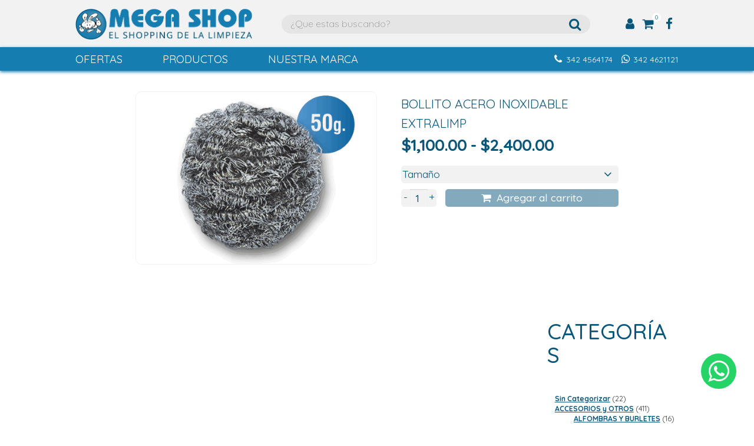

--- FILE ---
content_type: text/html; charset=UTF-8
request_url: https://elshoppingdelalimpieza.com.ar/producto/bollito-acero-inoxidable-extralimp/
body_size: 26114
content:
<!doctype html>
<html lang="es">
<head>
    <meta charset="UTF-8">
    <meta http-equiv="X-UA-Compatible" content="IE=edge">
    <meta name="viewport" content="width=device-width, user-scalable=no, initial-scale=1, minimum-scale=1, maximum-scale=1">
    <link rel="profile" href="http://gmpg.org/xfn/11">
    
    <link rel="canonical" href="https://elshoppingdelalimpieza.com.ar/producto/bollito-acero-inoxidable-extralimp/">    
    <!-- Google metas -->
    <meta name="robots" content="index,follow" />
    <meta name="keywords" content=" el shopping de la limpieza, megashop, mega, shop"/>
    <meta name="description" content="decription"/>
            
    <!-- Twitter meta -->
    <meta name="twitter:card" content="summary_large_image">
    <meta name="twitter:title" content="BOLLITO ACERO INOXIDABLE | ">
        <meta name="twitter:site" content="@ElShoppingDeLaLimpieza">
    <meta name="twitter:creator" content="@ElShoppingDeLaLimpieza">
        <meta name="twitter:url" content="https://elshoppingdelalimpieza.com.ar/producto/bollito-acero-inoxidable-extralimp/">
    <meta name="twitter:description" content="decription">

    <!-- Facebook meta tags -->
      
        <meta property="fb:app_id" content="2307317829333913" /> 
        <meta property="og:site_name" content="Mega Shop Santa Fe"/>
        <meta property="og:type"   content="article" /> 
        <meta property="og:url"    content="https://elshoppingdelalimpieza.com.ar/producto/bollito-acero-inoxidable-extralimp/" /> 
        <meta property="og:title"  content="BOLLITO ACERO INOXIDABLE" /> 
        <meta property="og:description" content="decription"/>
        <meta property="article:published_time" content="2020-10-15"/>
        <meta property="article:modified_time" content="2026-01-03"/>
        <meta property="article:author" content="https://www.facebook.com/Megashopsantafe" />
                    
        
    <title>BOLLITO ACERO INOXIDABLE &#8211; Megashop</title>
<meta name='robots' content='max-image-preview:large' />
<link rel='dns-prefetch' href='//www.googletagmanager.com' />
<link rel='dns-prefetch' href='//fonts.googleapis.com' />
<link rel="alternate" type="application/rss+xml" title="Megashop &raquo; Feed" href="https://elshoppingdelalimpieza.com.ar/feed/" />
<link rel="alternate" type="application/rss+xml" title="Megashop &raquo; Feed de los comentarios" href="https://elshoppingdelalimpieza.com.ar/comments/feed/" />
<link rel="alternate" title="oEmbed (JSON)" type="application/json+oembed" href="https://elshoppingdelalimpieza.com.ar/wp-json/oembed/1.0/embed?url=https%3A%2F%2Felshoppingdelalimpieza.com.ar%2Fproducto%2Fbollito-acero-inoxidable-extralimp%2F" />
<link rel="alternate" title="oEmbed (XML)" type="text/xml+oembed" href="https://elshoppingdelalimpieza.com.ar/wp-json/oembed/1.0/embed?url=https%3A%2F%2Felshoppingdelalimpieza.com.ar%2Fproducto%2Fbollito-acero-inoxidable-extralimp%2F&#038;format=xml" />
<style id='wp-img-auto-sizes-contain-inline-css'>
img:is([sizes=auto i],[sizes^="auto," i]){contain-intrinsic-size:3000px 1500px}
/*# sourceURL=wp-img-auto-sizes-contain-inline-css */
</style>
<style id='wp-emoji-styles-inline-css'>

	img.wp-smiley, img.emoji {
		display: inline !important;
		border: none !important;
		box-shadow: none !important;
		height: 1em !important;
		width: 1em !important;
		margin: 0 0.07em !important;
		vertical-align: -0.1em !important;
		background: none !important;
		padding: 0 !important;
	}
/*# sourceURL=wp-emoji-styles-inline-css */
</style>
<style id='wp-block-library-inline-css'>
:root{--wp-block-synced-color:#7a00df;--wp-block-synced-color--rgb:122,0,223;--wp-bound-block-color:var(--wp-block-synced-color);--wp-editor-canvas-background:#ddd;--wp-admin-theme-color:#007cba;--wp-admin-theme-color--rgb:0,124,186;--wp-admin-theme-color-darker-10:#006ba1;--wp-admin-theme-color-darker-10--rgb:0,107,160.5;--wp-admin-theme-color-darker-20:#005a87;--wp-admin-theme-color-darker-20--rgb:0,90,135;--wp-admin-border-width-focus:2px}@media (min-resolution:192dpi){:root{--wp-admin-border-width-focus:1.5px}}.wp-element-button{cursor:pointer}:root .has-very-light-gray-background-color{background-color:#eee}:root .has-very-dark-gray-background-color{background-color:#313131}:root .has-very-light-gray-color{color:#eee}:root .has-very-dark-gray-color{color:#313131}:root .has-vivid-green-cyan-to-vivid-cyan-blue-gradient-background{background:linear-gradient(135deg,#00d084,#0693e3)}:root .has-purple-crush-gradient-background{background:linear-gradient(135deg,#34e2e4,#4721fb 50%,#ab1dfe)}:root .has-hazy-dawn-gradient-background{background:linear-gradient(135deg,#faaca8,#dad0ec)}:root .has-subdued-olive-gradient-background{background:linear-gradient(135deg,#fafae1,#67a671)}:root .has-atomic-cream-gradient-background{background:linear-gradient(135deg,#fdd79a,#004a59)}:root .has-nightshade-gradient-background{background:linear-gradient(135deg,#330968,#31cdcf)}:root .has-midnight-gradient-background{background:linear-gradient(135deg,#020381,#2874fc)}:root{--wp--preset--font-size--normal:16px;--wp--preset--font-size--huge:42px}.has-regular-font-size{font-size:1em}.has-larger-font-size{font-size:2.625em}.has-normal-font-size{font-size:var(--wp--preset--font-size--normal)}.has-huge-font-size{font-size:var(--wp--preset--font-size--huge)}.has-text-align-center{text-align:center}.has-text-align-left{text-align:left}.has-text-align-right{text-align:right}.has-fit-text{white-space:nowrap!important}#end-resizable-editor-section{display:none}.aligncenter{clear:both}.items-justified-left{justify-content:flex-start}.items-justified-center{justify-content:center}.items-justified-right{justify-content:flex-end}.items-justified-space-between{justify-content:space-between}.screen-reader-text{border:0;clip-path:inset(50%);height:1px;margin:-1px;overflow:hidden;padding:0;position:absolute;width:1px;word-wrap:normal!important}.screen-reader-text:focus{background-color:#ddd;clip-path:none;color:#444;display:block;font-size:1em;height:auto;left:5px;line-height:normal;padding:15px 23px 14px;text-decoration:none;top:5px;width:auto;z-index:100000}html :where(.has-border-color){border-style:solid}html :where([style*=border-top-color]){border-top-style:solid}html :where([style*=border-right-color]){border-right-style:solid}html :where([style*=border-bottom-color]){border-bottom-style:solid}html :where([style*=border-left-color]){border-left-style:solid}html :where([style*=border-width]){border-style:solid}html :where([style*=border-top-width]){border-top-style:solid}html :where([style*=border-right-width]){border-right-style:solid}html :where([style*=border-bottom-width]){border-bottom-style:solid}html :where([style*=border-left-width]){border-left-style:solid}html :where(img[class*=wp-image-]){height:auto;max-width:100%}:where(figure){margin:0 0 1em}html :where(.is-position-sticky){--wp-admin--admin-bar--position-offset:var(--wp-admin--admin-bar--height,0px)}@media screen and (max-width:600px){html :where(.is-position-sticky){--wp-admin--admin-bar--position-offset:0px}}

/*# sourceURL=wp-block-library-inline-css */
</style><style id='wp-block-heading-inline-css'>
h1:where(.wp-block-heading).has-background,h2:where(.wp-block-heading).has-background,h3:where(.wp-block-heading).has-background,h4:where(.wp-block-heading).has-background,h5:where(.wp-block-heading).has-background,h6:where(.wp-block-heading).has-background{padding:1.25em 2.375em}h1.has-text-align-left[style*=writing-mode]:where([style*=vertical-lr]),h1.has-text-align-right[style*=writing-mode]:where([style*=vertical-rl]),h2.has-text-align-left[style*=writing-mode]:where([style*=vertical-lr]),h2.has-text-align-right[style*=writing-mode]:where([style*=vertical-rl]),h3.has-text-align-left[style*=writing-mode]:where([style*=vertical-lr]),h3.has-text-align-right[style*=writing-mode]:where([style*=vertical-rl]),h4.has-text-align-left[style*=writing-mode]:where([style*=vertical-lr]),h4.has-text-align-right[style*=writing-mode]:where([style*=vertical-rl]),h5.has-text-align-left[style*=writing-mode]:where([style*=vertical-lr]),h5.has-text-align-right[style*=writing-mode]:where([style*=vertical-rl]),h6.has-text-align-left[style*=writing-mode]:where([style*=vertical-lr]),h6.has-text-align-right[style*=writing-mode]:where([style*=vertical-rl]){rotate:180deg}
/*# sourceURL=https://elshoppingdelalimpieza.com.ar/wp-includes/blocks/heading/style.min.css */
</style>
<link rel='stylesheet' id='wc-blocks-style-css' href='https://elshoppingdelalimpieza.com.ar/wp-content/plugins/woocommerce/assets/client/blocks/wc-blocks.css?ver=wc-10.4.3' media='all' />
<link rel='stylesheet' id='wc-blocks-style-product-categories-css' href='https://elshoppingdelalimpieza.com.ar/wp-content/plugins/woocommerce/assets/client/blocks/product-categories.css?ver=wc-10.4.3' media='all' />
<style id='global-styles-inline-css'>
:root{--wp--preset--aspect-ratio--square: 1;--wp--preset--aspect-ratio--4-3: 4/3;--wp--preset--aspect-ratio--3-4: 3/4;--wp--preset--aspect-ratio--3-2: 3/2;--wp--preset--aspect-ratio--2-3: 2/3;--wp--preset--aspect-ratio--16-9: 16/9;--wp--preset--aspect-ratio--9-16: 9/16;--wp--preset--color--black: #000000;--wp--preset--color--cyan-bluish-gray: #abb8c3;--wp--preset--color--white: #ffffff;--wp--preset--color--pale-pink: #f78da7;--wp--preset--color--vivid-red: #cf2e2e;--wp--preset--color--luminous-vivid-orange: #ff6900;--wp--preset--color--luminous-vivid-amber: #fcb900;--wp--preset--color--light-green-cyan: #7bdcb5;--wp--preset--color--vivid-green-cyan: #00d084;--wp--preset--color--pale-cyan-blue: #8ed1fc;--wp--preset--color--vivid-cyan-blue: #0693e3;--wp--preset--color--vivid-purple: #9b51e0;--wp--preset--gradient--vivid-cyan-blue-to-vivid-purple: linear-gradient(135deg,rgb(6,147,227) 0%,rgb(155,81,224) 100%);--wp--preset--gradient--light-green-cyan-to-vivid-green-cyan: linear-gradient(135deg,rgb(122,220,180) 0%,rgb(0,208,130) 100%);--wp--preset--gradient--luminous-vivid-amber-to-luminous-vivid-orange: linear-gradient(135deg,rgb(252,185,0) 0%,rgb(255,105,0) 100%);--wp--preset--gradient--luminous-vivid-orange-to-vivid-red: linear-gradient(135deg,rgb(255,105,0) 0%,rgb(207,46,46) 100%);--wp--preset--gradient--very-light-gray-to-cyan-bluish-gray: linear-gradient(135deg,rgb(238,238,238) 0%,rgb(169,184,195) 100%);--wp--preset--gradient--cool-to-warm-spectrum: linear-gradient(135deg,rgb(74,234,220) 0%,rgb(151,120,209) 20%,rgb(207,42,186) 40%,rgb(238,44,130) 60%,rgb(251,105,98) 80%,rgb(254,248,76) 100%);--wp--preset--gradient--blush-light-purple: linear-gradient(135deg,rgb(255,206,236) 0%,rgb(152,150,240) 100%);--wp--preset--gradient--blush-bordeaux: linear-gradient(135deg,rgb(254,205,165) 0%,rgb(254,45,45) 50%,rgb(107,0,62) 100%);--wp--preset--gradient--luminous-dusk: linear-gradient(135deg,rgb(255,203,112) 0%,rgb(199,81,192) 50%,rgb(65,88,208) 100%);--wp--preset--gradient--pale-ocean: linear-gradient(135deg,rgb(255,245,203) 0%,rgb(182,227,212) 50%,rgb(51,167,181) 100%);--wp--preset--gradient--electric-grass: linear-gradient(135deg,rgb(202,248,128) 0%,rgb(113,206,126) 100%);--wp--preset--gradient--midnight: linear-gradient(135deg,rgb(2,3,129) 0%,rgb(40,116,252) 100%);--wp--preset--font-size--small: 14px;--wp--preset--font-size--medium: 23px;--wp--preset--font-size--large: 26px;--wp--preset--font-size--x-large: 42px;--wp--preset--font-size--normal: 16px;--wp--preset--font-size--huge: 37px;--wp--preset--spacing--20: 0.44rem;--wp--preset--spacing--30: 0.67rem;--wp--preset--spacing--40: 1rem;--wp--preset--spacing--50: 1.5rem;--wp--preset--spacing--60: 2.25rem;--wp--preset--spacing--70: 3.38rem;--wp--preset--spacing--80: 5.06rem;--wp--preset--shadow--natural: 6px 6px 9px rgba(0, 0, 0, 0.2);--wp--preset--shadow--deep: 12px 12px 50px rgba(0, 0, 0, 0.4);--wp--preset--shadow--sharp: 6px 6px 0px rgba(0, 0, 0, 0.2);--wp--preset--shadow--outlined: 6px 6px 0px -3px rgb(255, 255, 255), 6px 6px rgb(0, 0, 0);--wp--preset--shadow--crisp: 6px 6px 0px rgb(0, 0, 0);}:root :where(.is-layout-flow) > :first-child{margin-block-start: 0;}:root :where(.is-layout-flow) > :last-child{margin-block-end: 0;}:root :where(.is-layout-flow) > *{margin-block-start: 24px;margin-block-end: 0;}:root :where(.is-layout-constrained) > :first-child{margin-block-start: 0;}:root :where(.is-layout-constrained) > :last-child{margin-block-end: 0;}:root :where(.is-layout-constrained) > *{margin-block-start: 24px;margin-block-end: 0;}:root :where(.is-layout-flex){gap: 24px;}:root :where(.is-layout-grid){gap: 24px;}body .is-layout-flex{display: flex;}.is-layout-flex{flex-wrap: wrap;align-items: center;}.is-layout-flex > :is(*, div){margin: 0;}body .is-layout-grid{display: grid;}.is-layout-grid > :is(*, div){margin: 0;}.has-black-color{color: var(--wp--preset--color--black) !important;}.has-cyan-bluish-gray-color{color: var(--wp--preset--color--cyan-bluish-gray) !important;}.has-white-color{color: var(--wp--preset--color--white) !important;}.has-pale-pink-color{color: var(--wp--preset--color--pale-pink) !important;}.has-vivid-red-color{color: var(--wp--preset--color--vivid-red) !important;}.has-luminous-vivid-orange-color{color: var(--wp--preset--color--luminous-vivid-orange) !important;}.has-luminous-vivid-amber-color{color: var(--wp--preset--color--luminous-vivid-amber) !important;}.has-light-green-cyan-color{color: var(--wp--preset--color--light-green-cyan) !important;}.has-vivid-green-cyan-color{color: var(--wp--preset--color--vivid-green-cyan) !important;}.has-pale-cyan-blue-color{color: var(--wp--preset--color--pale-cyan-blue) !important;}.has-vivid-cyan-blue-color{color: var(--wp--preset--color--vivid-cyan-blue) !important;}.has-vivid-purple-color{color: var(--wp--preset--color--vivid-purple) !important;}.has-black-background-color{background-color: var(--wp--preset--color--black) !important;}.has-cyan-bluish-gray-background-color{background-color: var(--wp--preset--color--cyan-bluish-gray) !important;}.has-white-background-color{background-color: var(--wp--preset--color--white) !important;}.has-pale-pink-background-color{background-color: var(--wp--preset--color--pale-pink) !important;}.has-vivid-red-background-color{background-color: var(--wp--preset--color--vivid-red) !important;}.has-luminous-vivid-orange-background-color{background-color: var(--wp--preset--color--luminous-vivid-orange) !important;}.has-luminous-vivid-amber-background-color{background-color: var(--wp--preset--color--luminous-vivid-amber) !important;}.has-light-green-cyan-background-color{background-color: var(--wp--preset--color--light-green-cyan) !important;}.has-vivid-green-cyan-background-color{background-color: var(--wp--preset--color--vivid-green-cyan) !important;}.has-pale-cyan-blue-background-color{background-color: var(--wp--preset--color--pale-cyan-blue) !important;}.has-vivid-cyan-blue-background-color{background-color: var(--wp--preset--color--vivid-cyan-blue) !important;}.has-vivid-purple-background-color{background-color: var(--wp--preset--color--vivid-purple) !important;}.has-black-border-color{border-color: var(--wp--preset--color--black) !important;}.has-cyan-bluish-gray-border-color{border-color: var(--wp--preset--color--cyan-bluish-gray) !important;}.has-white-border-color{border-color: var(--wp--preset--color--white) !important;}.has-pale-pink-border-color{border-color: var(--wp--preset--color--pale-pink) !important;}.has-vivid-red-border-color{border-color: var(--wp--preset--color--vivid-red) !important;}.has-luminous-vivid-orange-border-color{border-color: var(--wp--preset--color--luminous-vivid-orange) !important;}.has-luminous-vivid-amber-border-color{border-color: var(--wp--preset--color--luminous-vivid-amber) !important;}.has-light-green-cyan-border-color{border-color: var(--wp--preset--color--light-green-cyan) !important;}.has-vivid-green-cyan-border-color{border-color: var(--wp--preset--color--vivid-green-cyan) !important;}.has-pale-cyan-blue-border-color{border-color: var(--wp--preset--color--pale-cyan-blue) !important;}.has-vivid-cyan-blue-border-color{border-color: var(--wp--preset--color--vivid-cyan-blue) !important;}.has-vivid-purple-border-color{border-color: var(--wp--preset--color--vivid-purple) !important;}.has-vivid-cyan-blue-to-vivid-purple-gradient-background{background: var(--wp--preset--gradient--vivid-cyan-blue-to-vivid-purple) !important;}.has-light-green-cyan-to-vivid-green-cyan-gradient-background{background: var(--wp--preset--gradient--light-green-cyan-to-vivid-green-cyan) !important;}.has-luminous-vivid-amber-to-luminous-vivid-orange-gradient-background{background: var(--wp--preset--gradient--luminous-vivid-amber-to-luminous-vivid-orange) !important;}.has-luminous-vivid-orange-to-vivid-red-gradient-background{background: var(--wp--preset--gradient--luminous-vivid-orange-to-vivid-red) !important;}.has-very-light-gray-to-cyan-bluish-gray-gradient-background{background: var(--wp--preset--gradient--very-light-gray-to-cyan-bluish-gray) !important;}.has-cool-to-warm-spectrum-gradient-background{background: var(--wp--preset--gradient--cool-to-warm-spectrum) !important;}.has-blush-light-purple-gradient-background{background: var(--wp--preset--gradient--blush-light-purple) !important;}.has-blush-bordeaux-gradient-background{background: var(--wp--preset--gradient--blush-bordeaux) !important;}.has-luminous-dusk-gradient-background{background: var(--wp--preset--gradient--luminous-dusk) !important;}.has-pale-ocean-gradient-background{background: var(--wp--preset--gradient--pale-ocean) !important;}.has-electric-grass-gradient-background{background: var(--wp--preset--gradient--electric-grass) !important;}.has-midnight-gradient-background{background: var(--wp--preset--gradient--midnight) !important;}.has-small-font-size{font-size: var(--wp--preset--font-size--small) !important;}.has-medium-font-size{font-size: var(--wp--preset--font-size--medium) !important;}.has-large-font-size{font-size: var(--wp--preset--font-size--large) !important;}.has-x-large-font-size{font-size: var(--wp--preset--font-size--x-large) !important;}
/*# sourceURL=global-styles-inline-css */
</style>

<style id='classic-theme-styles-inline-css'>
/*! This file is auto-generated */
.wp-block-button__link{color:#fff;background-color:#32373c;border-radius:9999px;box-shadow:none;text-decoration:none;padding:calc(.667em + 2px) calc(1.333em + 2px);font-size:1.125em}.wp-block-file__button{background:#32373c;color:#fff;text-decoration:none}
/*# sourceURL=/wp-includes/css/classic-themes.min.css */
</style>
<link rel='stylesheet' id='storefront-gutenberg-blocks-css' href='https://elshoppingdelalimpieza.com.ar/wp-content/themes/storefront/assets/css/base/gutenberg-blocks.css?ver=4.6.2' media='all' />
<style id='storefront-gutenberg-blocks-inline-css'>

				.wp-block-button__link:not(.has-text-color) {
					color: #333333;
				}

				.wp-block-button__link:not(.has-text-color):hover,
				.wp-block-button__link:not(.has-text-color):focus,
				.wp-block-button__link:not(.has-text-color):active {
					color: #333333;
				}

				.wp-block-button__link:not(.has-background) {
					background-color: #eeeeee;
				}

				.wp-block-button__link:not(.has-background):hover,
				.wp-block-button__link:not(.has-background):focus,
				.wp-block-button__link:not(.has-background):active {
					border-color: #d5d5d5;
					background-color: #d5d5d5;
				}

				.wc-block-grid__products .wc-block-grid__product .wp-block-button__link {
					background-color: #eeeeee;
					border-color: #eeeeee;
					color: #333333;
				}

				.wp-block-quote footer,
				.wp-block-quote cite,
				.wp-block-quote__citation {
					color: #6d6d6d;
				}

				.wp-block-pullquote cite,
				.wp-block-pullquote footer,
				.wp-block-pullquote__citation {
					color: #6d6d6d;
				}

				.wp-block-image figcaption {
					color: #6d6d6d;
				}

				.wp-block-separator.is-style-dots::before {
					color: #333333;
				}

				.wp-block-file a.wp-block-file__button {
					color: #333333;
					background-color: #eeeeee;
					border-color: #eeeeee;
				}

				.wp-block-file a.wp-block-file__button:hover,
				.wp-block-file a.wp-block-file__button:focus,
				.wp-block-file a.wp-block-file__button:active {
					color: #333333;
					background-color: #d5d5d5;
				}

				.wp-block-code,
				.wp-block-preformatted pre {
					color: #6d6d6d;
				}

				.wp-block-table:not( .has-background ):not( .is-style-stripes ) tbody tr:nth-child(2n) td {
					background-color: #fdfdfd;
				}

				.wp-block-cover .wp-block-cover__inner-container h1:not(.has-text-color),
				.wp-block-cover .wp-block-cover__inner-container h2:not(.has-text-color),
				.wp-block-cover .wp-block-cover__inner-container h3:not(.has-text-color),
				.wp-block-cover .wp-block-cover__inner-container h4:not(.has-text-color),
				.wp-block-cover .wp-block-cover__inner-container h5:not(.has-text-color),
				.wp-block-cover .wp-block-cover__inner-container h6:not(.has-text-color) {
					color: #000000;
				}

				div.wc-block-components-price-slider__range-input-progress,
				.rtl .wc-block-components-price-slider__range-input-progress {
					--range-color: #7f54b3;
				}

				/* Target only IE11 */
				@media all and (-ms-high-contrast: none), (-ms-high-contrast: active) {
					.wc-block-components-price-slider__range-input-progress {
						background: #7f54b3;
					}
				}

				.wc-block-components-button:not(.is-link) {
					background-color: #333333;
					color: #ffffff;
				}

				.wc-block-components-button:not(.is-link):hover,
				.wc-block-components-button:not(.is-link):focus,
				.wc-block-components-button:not(.is-link):active {
					background-color: #1a1a1a;
					color: #ffffff;
				}

				.wc-block-components-button:not(.is-link):disabled {
					background-color: #333333;
					color: #ffffff;
				}

				.wc-block-cart__submit-container {
					background-color: #ffffff;
				}

				.wc-block-cart__submit-container::before {
					color: rgba(220,220,220,0.5);
				}

				.wc-block-components-order-summary-item__quantity {
					background-color: #ffffff;
					border-color: #6d6d6d;
					box-shadow: 0 0 0 2px #ffffff;
					color: #6d6d6d;
				}
			
/*# sourceURL=storefront-gutenberg-blocks-inline-css */
</style>
<style id='woocommerce-inline-inline-css'>
.woocommerce form .form-row .required { visibility: visible; }
/*# sourceURL=woocommerce-inline-inline-css */
</style>
<link rel='stylesheet' id='storefront-style-css' href='https://elshoppingdelalimpieza.com.ar/wp-content/themes/storefront/style.css?ver=4.6.2' media='all' />
<style id='storefront-style-inline-css'>

			.main-navigation ul li a,
			.site-title a,
			ul.menu li a,
			.site-branding h1 a,
			button.menu-toggle,
			button.menu-toggle:hover,
			.handheld-navigation .dropdown-toggle {
				color: #333333;
			}

			button.menu-toggle,
			button.menu-toggle:hover {
				border-color: #333333;
			}

			.main-navigation ul li a:hover,
			.main-navigation ul li:hover > a,
			.site-title a:hover,
			.site-header ul.menu li.current-menu-item > a {
				color: #747474;
			}

			table:not( .has-background ) th {
				background-color: #f8f8f8;
			}

			table:not( .has-background ) tbody td {
				background-color: #fdfdfd;
			}

			table:not( .has-background ) tbody tr:nth-child(2n) td,
			fieldset,
			fieldset legend {
				background-color: #fbfbfb;
			}

			.site-header,
			.secondary-navigation ul ul,
			.main-navigation ul.menu > li.menu-item-has-children:after,
			.secondary-navigation ul.menu ul,
			.storefront-handheld-footer-bar,
			.storefront-handheld-footer-bar ul li > a,
			.storefront-handheld-footer-bar ul li.search .site-search,
			button.menu-toggle,
			button.menu-toggle:hover {
				background-color: #ffffff;
			}

			p.site-description,
			.site-header,
			.storefront-handheld-footer-bar {
				color: #000000;
			}

			button.menu-toggle:after,
			button.menu-toggle:before,
			button.menu-toggle span:before {
				background-color: #333333;
			}

			h1, h2, h3, h4, h5, h6, .wc-block-grid__product-title {
				color: #333333;
			}

			.widget h1 {
				border-bottom-color: #333333;
			}

			body,
			.secondary-navigation a {
				color: #6d6d6d;
			}

			.widget-area .widget a,
			.hentry .entry-header .posted-on a,
			.hentry .entry-header .post-author a,
			.hentry .entry-header .post-comments a,
			.hentry .entry-header .byline a {
				color: #727272;
			}

			a {
				color: #7f54b3;
			}

			a:focus,
			button:focus,
			.button.alt:focus,
			input:focus,
			textarea:focus,
			input[type="button"]:focus,
			input[type="reset"]:focus,
			input[type="submit"]:focus,
			input[type="email"]:focus,
			input[type="tel"]:focus,
			input[type="url"]:focus,
			input[type="password"]:focus,
			input[type="search"]:focus {
				outline-color: #7f54b3;
			}

			button, input[type="button"], input[type="reset"], input[type="submit"], .button, .widget a.button {
				background-color: #eeeeee;
				border-color: #eeeeee;
				color: #333333;
			}

			button:hover, input[type="button"]:hover, input[type="reset"]:hover, input[type="submit"]:hover, .button:hover, .widget a.button:hover {
				background-color: #d5d5d5;
				border-color: #d5d5d5;
				color: #333333;
			}

			button.alt, input[type="button"].alt, input[type="reset"].alt, input[type="submit"].alt, .button.alt, .widget-area .widget a.button.alt {
				background-color: #333333;
				border-color: #333333;
				color: #ffffff;
			}

			button.alt:hover, input[type="button"].alt:hover, input[type="reset"].alt:hover, input[type="submit"].alt:hover, .button.alt:hover, .widget-area .widget a.button.alt:hover {
				background-color: #1a1a1a;
				border-color: #1a1a1a;
				color: #ffffff;
			}

			.pagination .page-numbers li .page-numbers.current {
				background-color: #e6e6e6;
				color: #636363;
			}

			#comments .comment-list .comment-content .comment-text {
				background-color: #f8f8f8;
			}

			.site-footer {
				background-color: #f0f0f0;
				color: #6d6d6d;
			}

			.site-footer a:not(.button):not(.components-button) {
				color: #333333;
			}

			.site-footer .storefront-handheld-footer-bar a:not(.button):not(.components-button) {
				color: #333333;
			}

			.site-footer h1, .site-footer h2, .site-footer h3, .site-footer h4, .site-footer h5, .site-footer h6, .site-footer .widget .widget-title, .site-footer .widget .widgettitle {
				color: #333333;
			}

			.page-template-template-homepage.has-post-thumbnail .type-page.has-post-thumbnail .entry-title {
				color: #000000;
			}

			.page-template-template-homepage.has-post-thumbnail .type-page.has-post-thumbnail .entry-content {
				color: #000000;
			}

			@media screen and ( min-width: 768px ) {
				.secondary-navigation ul.menu a:hover {
					color: #191919;
				}

				.secondary-navigation ul.menu a {
					color: #000000;
				}

				.main-navigation ul.menu ul.sub-menu,
				.main-navigation ul.nav-menu ul.children {
					background-color: #f0f0f0;
				}

				.site-header {
					border-bottom-color: #f0f0f0;
				}
			}
/*# sourceURL=storefront-style-inline-css */
</style>
<link rel='stylesheet' id='storefront-icons-css' href='https://elshoppingdelalimpieza.com.ar/wp-content/themes/storefront/assets/css/base/icons.css?ver=4.6.2' media='all' />
<link rel='stylesheet' id='storefront-fonts-css' href='https://fonts.googleapis.com/css?family=Source+Sans+Pro%3A400%2C300%2C300italic%2C400italic%2C600%2C700%2C900&#038;subset=latin%2Clatin-ext&#038;ver=4.6.2' media='all' />
<link rel='stylesheet' id='searchwp-live-search-css' href='https://elshoppingdelalimpieza.com.ar/wp-content/plugins/searchwp-live-ajax-search/assets/styles/style.min.css?ver=1.8.6' media='all' />
<style id='searchwp-live-search-inline-css'>
.searchwp-live-search-result .searchwp-live-search-result--title a {
  font-size: 16px;
}
.searchwp-live-search-result .searchwp-live-search-result--price {
  font-size: 14px;
}
.searchwp-live-search-result .searchwp-live-search-result--add-to-cart .button {
  font-size: 14px;
}

/*# sourceURL=searchwp-live-search-inline-css */
</style>
<link rel='stylesheet' id='storefront-woocommerce-style-css' href='https://elshoppingdelalimpieza.com.ar/wp-content/themes/storefront/assets/css/woocommerce/woocommerce.css?ver=4.6.2' media='all' />
<style id='storefront-woocommerce-style-inline-css'>
@font-face {
				font-family: star;
				src: url(https://elshoppingdelalimpieza.com.ar/wp-content/plugins/woocommerce/assets/fonts/star.eot);
				src:
					url(https://elshoppingdelalimpieza.com.ar/wp-content/plugins/woocommerce/assets/fonts/star.eot?#iefix) format("embedded-opentype"),
					url(https://elshoppingdelalimpieza.com.ar/wp-content/plugins/woocommerce/assets/fonts/star.woff) format("woff"),
					url(https://elshoppingdelalimpieza.com.ar/wp-content/plugins/woocommerce/assets/fonts/star.ttf) format("truetype"),
					url(https://elshoppingdelalimpieza.com.ar/wp-content/plugins/woocommerce/assets/fonts/star.svg#star) format("svg");
				font-weight: 400;
				font-style: normal;
			}
			@font-face {
				font-family: WooCommerce;
				src: url(https://elshoppingdelalimpieza.com.ar/wp-content/plugins/woocommerce/assets/fonts/WooCommerce.eot);
				src:
					url(https://elshoppingdelalimpieza.com.ar/wp-content/plugins/woocommerce/assets/fonts/WooCommerce.eot?#iefix) format("embedded-opentype"),
					url(https://elshoppingdelalimpieza.com.ar/wp-content/plugins/woocommerce/assets/fonts/WooCommerce.woff) format("woff"),
					url(https://elshoppingdelalimpieza.com.ar/wp-content/plugins/woocommerce/assets/fonts/WooCommerce.ttf) format("truetype"),
					url(https://elshoppingdelalimpieza.com.ar/wp-content/plugins/woocommerce/assets/fonts/WooCommerce.svg#WooCommerce) format("svg");
				font-weight: 400;
				font-style: normal;
			}

			a.cart-contents,
			.site-header-cart .widget_shopping_cart a {
				color: #333333;
			}

			a.cart-contents:hover,
			.site-header-cart .widget_shopping_cart a:hover,
			.site-header-cart:hover > li > a {
				color: #747474;
			}

			table.cart td.product-remove,
			table.cart td.actions {
				border-top-color: #ffffff;
			}

			.storefront-handheld-footer-bar ul li.cart .count {
				background-color: #333333;
				color: #ffffff;
				border-color: #ffffff;
			}

			.woocommerce-tabs ul.tabs li.active a,
			ul.products li.product .price,
			.onsale,
			.wc-block-grid__product-onsale,
			.widget_search form:before,
			.widget_product_search form:before {
				color: #6d6d6d;
			}

			.woocommerce-breadcrumb a,
			a.woocommerce-review-link,
			.product_meta a {
				color: #727272;
			}

			.wc-block-grid__product-onsale,
			.onsale {
				border-color: #6d6d6d;
			}

			.star-rating span:before,
			.quantity .plus, .quantity .minus,
			p.stars a:hover:after,
			p.stars a:after,
			.star-rating span:before,
			#payment .payment_methods li input[type=radio]:first-child:checked+label:before {
				color: #7f54b3;
			}

			.widget_price_filter .ui-slider .ui-slider-range,
			.widget_price_filter .ui-slider .ui-slider-handle {
				background-color: #7f54b3;
			}

			.order_details {
				background-color: #f8f8f8;
			}

			.order_details > li {
				border-bottom: 1px dotted #e3e3e3;
			}

			.order_details:before,
			.order_details:after {
				background: -webkit-linear-gradient(transparent 0,transparent 0),-webkit-linear-gradient(135deg,#f8f8f8 33.33%,transparent 33.33%),-webkit-linear-gradient(45deg,#f8f8f8 33.33%,transparent 33.33%)
			}

			#order_review {
				background-color: #ffffff;
			}

			#payment .payment_methods > li .payment_box,
			#payment .place-order {
				background-color: #fafafa;
			}

			#payment .payment_methods > li:not(.woocommerce-notice) {
				background-color: #f5f5f5;
			}

			#payment .payment_methods > li:not(.woocommerce-notice):hover {
				background-color: #f0f0f0;
			}

			.woocommerce-pagination .page-numbers li .page-numbers.current {
				background-color: #e6e6e6;
				color: #636363;
			}

			.wc-block-grid__product-onsale,
			.onsale,
			.woocommerce-pagination .page-numbers li .page-numbers:not(.current) {
				color: #6d6d6d;
			}

			p.stars a:before,
			p.stars a:hover~a:before,
			p.stars.selected a.active~a:before {
				color: #6d6d6d;
			}

			p.stars.selected a.active:before,
			p.stars:hover a:before,
			p.stars.selected a:not(.active):before,
			p.stars.selected a.active:before {
				color: #7f54b3;
			}

			.single-product div.product .woocommerce-product-gallery .woocommerce-product-gallery__trigger {
				background-color: #eeeeee;
				color: #333333;
			}

			.single-product div.product .woocommerce-product-gallery .woocommerce-product-gallery__trigger:hover {
				background-color: #d5d5d5;
				border-color: #d5d5d5;
				color: #333333;
			}

			.button.added_to_cart:focus,
			.button.wc-forward:focus {
				outline-color: #7f54b3;
			}

			.added_to_cart,
			.site-header-cart .widget_shopping_cart a.button,
			.wc-block-grid__products .wc-block-grid__product .wp-block-button__link {
				background-color: #eeeeee;
				border-color: #eeeeee;
				color: #333333;
			}

			.added_to_cart:hover,
			.site-header-cart .widget_shopping_cart a.button:hover,
			.wc-block-grid__products .wc-block-grid__product .wp-block-button__link:hover {
				background-color: #d5d5d5;
				border-color: #d5d5d5;
				color: #333333;
			}

			.added_to_cart.alt, .added_to_cart, .widget a.button.checkout {
				background-color: #333333;
				border-color: #333333;
				color: #ffffff;
			}

			.added_to_cart.alt:hover, .added_to_cart:hover, .widget a.button.checkout:hover {
				background-color: #1a1a1a;
				border-color: #1a1a1a;
				color: #ffffff;
			}

			.button.loading {
				color: #eeeeee;
			}

			.button.loading:hover {
				background-color: #eeeeee;
			}

			.button.loading:after {
				color: #333333;
			}

			@media screen and ( min-width: 768px ) {
				.site-header-cart .widget_shopping_cart,
				.site-header .product_list_widget li .quantity {
					color: #000000;
				}

				.site-header-cart .widget_shopping_cart .buttons,
				.site-header-cart .widget_shopping_cart .total {
					background-color: #f5f5f5;
				}

				.site-header-cart .widget_shopping_cart {
					background-color: #f0f0f0;
				}
			}
				.storefront-product-pagination a {
					color: #6d6d6d;
					background-color: #ffffff;
				}
				.storefront-sticky-add-to-cart {
					color: #6d6d6d;
					background-color: #ffffff;
				}

				.storefront-sticky-add-to-cart a:not(.button) {
					color: #333333;
				}
/*# sourceURL=storefront-woocommerce-style-inline-css */
</style>
<link rel='stylesheet' id='storefront-child-style-css' href='https://elshoppingdelalimpieza.com.ar/wp-content/themes/storefront-child/style.css?ver=0.3.8' media='all' />
<link rel='stylesheet' id='storefront-woocommerce-brands-style-css' href='https://elshoppingdelalimpieza.com.ar/wp-content/themes/storefront/assets/css/woocommerce/extensions/brands.css?ver=4.6.2' media='all' />
<script type="text/template" id="tmpl-variation-template">
	<div class="woocommerce-variation-description">{{{ data.variation.variation_description }}}</div>
	<div class="woocommerce-variation-price">{{{ data.variation.price_html }}}</div>
	<div class="woocommerce-variation-availability">{{{ data.variation.availability_html }}}</div>
</script>
<script type="text/template" id="tmpl-unavailable-variation-template">
	<p>Lo siento, este producto no está disponible. Por favor, elige otra combinación.</p>
</script>
<script id="woocommerce-google-analytics-integration-gtag-js-after">
/* Google Analytics for WooCommerce (gtag.js) */
					window.dataLayer = window.dataLayer || [];
					function gtag(){dataLayer.push(arguments);}
					// Set up default consent state.
					for ( const mode of [{"analytics_storage":"denied","ad_storage":"denied","ad_user_data":"denied","ad_personalization":"denied","region":["AT","BE","BG","HR","CY","CZ","DK","EE","FI","FR","DE","GR","HU","IS","IE","IT","LV","LI","LT","LU","MT","NL","NO","PL","PT","RO","SK","SI","ES","SE","GB","CH"]}] || [] ) {
						gtag( "consent", "default", { "wait_for_update": 500, ...mode } );
					}
					gtag("js", new Date());
					gtag("set", "developer_id.dOGY3NW", true);
					gtag("config", "UA-145113282-1", {"track_404":true,"allow_google_signals":true,"logged_in":false,"linker":{"domains":[],"allow_incoming":false},"custom_map":{"dimension1":"logged_in"}});
//# sourceURL=woocommerce-google-analytics-integration-gtag-js-after
</script>
<script src="https://elshoppingdelalimpieza.com.ar/wp-content/plugins/stop-user-enumeration/frontend/js/frontend.js?ver=1.7.7" id="stop-user-enumeration-js" defer data-wp-strategy="defer"></script>
<script src="https://elshoppingdelalimpieza.com.ar/wp-includes/js/jquery/jquery.min.js?ver=3.7.1" id="jquery-core-js"></script>
<script src="https://elshoppingdelalimpieza.com.ar/wp-includes/js/jquery/jquery-migrate.min.js?ver=3.4.1" id="jquery-migrate-js"></script>
<script src="https://elshoppingdelalimpieza.com.ar/wp-content/plugins/woocommerce/assets/js/jquery-blockui/jquery.blockUI.min.js?ver=2.7.0-wc.10.4.3" id="wc-jquery-blockui-js" defer data-wp-strategy="defer"></script>
<script id="wc-add-to-cart-js-extra">
var wc_add_to_cart_params = {"ajax_url":"/wp-admin/admin-ajax.php","wc_ajax_url":"/?wc-ajax=%%endpoint%%","i18n_view_cart":"Ver carrito","cart_url":"https://elshoppingdelalimpieza.com.ar/carrito/","is_cart":"","cart_redirect_after_add":"no"};
//# sourceURL=wc-add-to-cart-js-extra
</script>
<script src="https://elshoppingdelalimpieza.com.ar/wp-content/plugins/woocommerce/assets/js/frontend/add-to-cart.min.js?ver=10.4.3" id="wc-add-to-cart-js" defer data-wp-strategy="defer"></script>
<script src="https://elshoppingdelalimpieza.com.ar/wp-content/plugins/woocommerce/assets/js/zoom/jquery.zoom.min.js?ver=1.7.21-wc.10.4.3" id="wc-zoom-js" defer data-wp-strategy="defer"></script>
<script src="https://elshoppingdelalimpieza.com.ar/wp-content/plugins/woocommerce/assets/js/flexslider/jquery.flexslider.min.js?ver=2.7.2-wc.10.4.3" id="wc-flexslider-js" defer data-wp-strategy="defer"></script>
<script src="https://elshoppingdelalimpieza.com.ar/wp-content/plugins/woocommerce/assets/js/js-cookie/js.cookie.min.js?ver=2.1.4-wc.10.4.3" id="wc-js-cookie-js" defer data-wp-strategy="defer"></script>
<script id="woocommerce-js-extra">
var woocommerce_params = {"ajax_url":"/wp-admin/admin-ajax.php","wc_ajax_url":"/?wc-ajax=%%endpoint%%","i18n_password_show":"Mostrar contrase\u00f1a","i18n_password_hide":"Ocultar contrase\u00f1a"};
//# sourceURL=woocommerce-js-extra
</script>
<script src="https://elshoppingdelalimpieza.com.ar/wp-content/plugins/woocommerce/assets/js/frontend/woocommerce.min.js?ver=10.4.3" id="woocommerce-js" defer data-wp-strategy="defer"></script>
<script id="wc-cart-fragments-js-extra">
var wc_cart_fragments_params = {"ajax_url":"/wp-admin/admin-ajax.php","wc_ajax_url":"/?wc-ajax=%%endpoint%%","cart_hash_key":"wc_cart_hash_5d68fa9948ca3e07d7c6dff1bcb49d8d","fragment_name":"wc_fragments_5d68fa9948ca3e07d7c6dff1bcb49d8d","request_timeout":"5000"};
//# sourceURL=wc-cart-fragments-js-extra
</script>
<script src="https://elshoppingdelalimpieza.com.ar/wp-content/plugins/woocommerce/assets/js/frontend/cart-fragments.min.js?ver=10.4.3" id="wc-cart-fragments-js" defer data-wp-strategy="defer"></script>
<link rel="https://api.w.org/" href="https://elshoppingdelalimpieza.com.ar/wp-json/" /><link rel="alternate" title="JSON" type="application/json" href="https://elshoppingdelalimpieza.com.ar/wp-json/wp/v2/product/5548" /><link rel="EditURI" type="application/rsd+xml" title="RSD" href="https://elshoppingdelalimpieza.com.ar/xmlrpc.php?rsd" />
<meta name="generator" content="WordPress 6.9" />
<meta name="generator" content="WooCommerce 10.4.3" />
<link rel="canonical" href="https://elshoppingdelalimpieza.com.ar/producto/bollito-acero-inoxidable-extralimp/" />
<link rel='shortlink' href='https://elshoppingdelalimpieza.com.ar/?p=5548' />
	<noscript><style>.woocommerce-product-gallery{ opacity: 1 !important; }</style></noscript>
	    
    <!--PWA files-->
    <meta name="apple-mobile-web-app-capable" content="yes">
    <meta name="apple-mobile-web-app-status-bar-style" content="white">
    <meta name="apple-mobile-web-app-title" content="Mega shop Santa Fe">
    <link rel="apple-touch-icon" sizes="180x180" href="/apple-touch-icon.png">
    <link rel="icon" type="image/png" sizes="32x32" href="/favicon-32x32.png">
    <link rel="icon" type="image/png" sizes="16x16" href="/favicon-16x16.png">
    <link rel="manifest" href="/manifest.json">
    <link rel="mask-icon" href="/safari-pinned-tab.svg" color="#08567A">
    <meta name="msapplication-TileColor" content="#FFFFFF">
    <meta name="theme-color" content="#08567A">

    <!-- jQuery (necessary for Bootstrap's JavaScript plugins) -->
    <script src="https://ajax.googleapis.com/ajax/libs/jquery/1.11.3/jquery.min.js"></script>
    <link rel="stylesheet" href="//code.jquery.com/ui/1.12.1/themes/base/jquery-ui.css">
    <script src="https://code.jquery.com/ui/1.12.1/jquery-ui.js"></script>
    <!-- Font Awesome -->
    <link type="text/css" rel="stylesheet" href="https://elshoppingdelalimpieza.com.ar/wp-content/themes/storefront-child/font-awesome-4_7/css/font-awesome.min.css" >
    
    <!-- Bootstrap -->
    <link type="text/css" rel="stylesheet" href="https://elshoppingdelalimpieza.com.ar/wp-content/themes/storefront-child/bootstrap-3.3.6/css/bootstrap.min.css">
    
    <link type="text/css" rel="stylesheet" href="https://elshoppingdelalimpieza.com.ar/wp-content/themes/storefront-child/style.css?v=0.3.9" >
    
    <link rel="stylesheet" href="https://elshoppingdelalimpieza.com.ar/wp-content/themes/storefront-child/css/animate.min.css">
    
    <!-- parallax.js -->
    <script src="https://elshoppingdelalimpieza.com.ar/wp-content/themes/storefront-child/parallax.js-1.5.0/parallax.min.js"></script>
    
    <!-- Include all compiled plugins (below), or include individual files as needed -->
    <script src="https://elshoppingdelalimpieza.com.ar/wp-content/themes/storefront-child/bootstrap-3.3.6/js/bootstrap.min.js"></script>

    <!-- HTML5 shim and Respond.js for IE8 support of HTML5 elements and media queries -->
    <!-- WARNING: Respond.js doesn't work if you view the page via file:// -->
    <!--[if lt IE 9]>
      <script src="https://oss.maxcdn.com/html5shiv/3.7.2/html5shiv.min.js"></script>
      <script src="https://oss.maxcdn.com/respond/1.4.2/respond.min.js"></script>
    <![endif]-->
    
    <!-- Common Functions -->
    <script src="https://elshoppingdelalimpieza.com.ar/wp-content/themes/storefront-child/js/functions.js?v=0.3.9"></script>

    <!-- Google fonts -->
    <link href="https://fonts.googleapis.com/css?family=Quicksand:300,400,500,700&display=swap" rel="stylesheet">
    
    <!--Infinite Scroll-->
    <script src="https://unpkg.com/infinite-scroll@3/dist/infinite-scroll.pkgd.min.js"></script>

    <!-- Owl Carousel Assets -->
    <link href="https://elshoppingdelalimpieza.com.ar/wp-content/themes/storefront-child/owl-carousel/assets/owl.carousel.css" rel="stylesheet">
    <link href="https://elshoppingdelalimpieza.com.ar/wp-content/themes/storefront-child/owl-carousel/assets/owl.theme.default.min.css" rel="stylesheet">
    <script src="https://elshoppingdelalimpieza.com.ar/wp-content/themes/storefront-child/owl-carousel/owl.carousel.min.js"></script>
 
    <script>
    // Load the SDK asynchronously
    (function(d, s, id) {
      var js, fjs = d.getElementsByTagName(s)[0];
      if (d.getElementById(id)) return;
      js = d.createElement(s); js.id = id;
      js.src = "//connect.facebook.net/es_LA/sdk.js";
      fjs.parentNode.insertBefore(js, fjs);
    }(document, 'script', 'facebook-jssdk'));
    </script>
    
    <!-- Google Analytics -->
    <script>
      (function(i,s,o,g,r,a,m){i['GoogleAnalyticsObject']=r;i[r]=i[r]||function(){
      (i[r].q=i[r].q||[]).push(arguments)},i[r].l=1*new Date();a=s.createElement(o),
      m=s.getElementsByTagName(o)[0];a.async=1;a.src=g;m.parentNode.insertBefore(a,m)
      })(window,document,'script','https://www.google-analytics.com/analytics.js','ga');

      ga('create', 'UA-145113282-1', 'auto');
      ga('send', 'pageview');
    </script>

    <!-- The core Firebase JS SDK is always required and must be listed first -->
    <script src="https://www.gstatic.com/firebasejs/6.0.2/firebase-app.js"></script>

    <!-- TODO: Add SDKs for Firebase products that you want to use
		 https://firebase.google.com/docs/web/setup#config-web-app -->
    <script src="https://www.gstatic.com/firebasejs/6.0.2/firebase-messaging.js"></script>

    <script src="https://elshoppingdelalimpieza.com.ar/wp-content/themes/storefront-child/js/main.js?v=0.3.9"></script>
</head>

<body>
    <!-- Structured Data -->
    <div itemscope itemtype="http://schema.org/WebSite">
        <meta itemprop="name" content="El shopping de la limpieza"/>
        <meta itemprop="url" content="https://elshoppingdelalimpieza.com.ar"/>
        <div class="hidden" itemprop="potentialAction" itemscope itemtype="http://schema.org/SearchAction">
            <meta itemprop="target" content="https://elshoppingdelalimpieza.com.ar/?s={search_term_string}&post_type=product"/>
            <meta itemprop="query-input" content="required name=search_term_string"/>
        </div>
    </div>
    <header itemscope itemtype="http://schema.org/Organization">
        <div class="full-width pre-header">
            <div class="header-nav-logo">
                <a href="/">
                    <meta itemprop="name" content="Mega shop Santa Fe"/>
                    <meta itemprop="description" content="El shopping de la limpieza"/>
                    <meta itemprop="url" content="https://elshoppingdelalimpieza.com.ar">
                    <meta itemprop="sameAs" content="https://www.facebook.com/Megashopsantafe"/>
                    <meta itemprop="logo" content="https://elshoppingdelalimpieza.com.ar/wp-content/themes/storefront-child/img/logo-azul.png"/>
                    <img src="https://elshoppingdelalimpieza.com.ar/wp-content/themes/storefront-child/img/logo-azul.png" alt="MegaShop"/>
                </a>
            </div>
            
            <div class="search-container mobile-hide">
                <form class="search-form" style="" action="https://elshoppingdelalimpieza.com.ar">
                    <div class="input-group contact-form-field">
                        <input class="form-control" type="text" value="" autocomplete="off" name="s" placeholder="¿Que estas buscando?" required="true">
                        <input type="hidden" name="post_type" value="product"/>
                    </div>
                    
                    <label for="searchsubmit"><span style="font-size: 1.6em"><i class="fa fa-search"></i></span></label>
                    <input type="submit" id="searchsubmit" class="hidden" value="Buscar">
                </form>
            </div>
            
            <div class="header-icons">
                <span id="search-mobile-icon" style="font-size: 1.5em; margin-right: 10px; color: #08567A" class="desktop-hide"><i class="fa fa-search"></i></span>
                
                <div id="user-icon" style="height: 80px; display: inline-block"><span><a href="https://elshoppingdelalimpieza.com.ar/mi-cuenta/orders"><i class="fa fa-user"></i></a></span></div>

                <div class="user-options">
                    <a href="https://elshoppingdelalimpieza.com.ar/mi-cuenta/"><p><span  style="color: #08567A; font-size: 1.125em; padding-right: 5px;"><i class="fa fa-user"></i></span>  MI CUENTA</p></a>
                    <a href="https://elshoppingdelalimpieza.com.ar/wp-login.php?action=logout&#038;redirect_to=https%3A%2F%2Felshoppingdelalimpieza.com.ar%2Fmi-cuenta%2F&#038;_wpnonce=bfd3805062"><p><span  style="color: #08567A; font-size: 1.125em;"><i class="fa fa-sign-out"></i></span>  SALIR</p></a>
                </div>
                
                                <div class="cart-icon" style="height: 80px;">
                    <span><a href="https://elshoppingdelalimpieza.com.ar/carrito/"><i class="fa fa-shopping-cart"></i></a></span>
                    <div class="cart-count">0</div>
                </div>
                                <div class="cart-content hidden" ></div>
                                
                <span><a href="https://www.facebook.com/Megashopsantafe"><i class="fa fa-facebook-f"></i></a></span>
            </div>
        </div>
        <div id="navigation-header">
            <div id="menu-button"><i class="fa fa-bars"></i></div>
                        <nav class="header-nav" id="header-nav">
                <div class="menu-header-menu-container">
                    <div class="menu-header-menu-container"><ul id="menu-header-menu" class="nav-menu"><li id="menu-item-8425" class="menu-item menu-item-type-custom menu-item-object-custom menu-item-8425"><a href="/tienda/?sale=true">OFERTAS</a></li>
<li id="menu-item-20314" class="menu-item menu-item-type-custom menu-item-object-custom menu-item-has-children menu-item-20314"><a href="https://elshoppingdelalimpieza.com.ar/categoria-producto/productos/">PRODUCTOS</a>
<ul class="sub-menu">
	<li id="menu-item-20369" class="menu-item menu-item-type-custom menu-item-object-custom menu-item-has-children menu-item-20369"><a href="https://elshoppingdelalimpieza.com.ar/categoria-producto/accesorios-y-otros//">ACCESORIOS y OTROS</a>
	<ul class="sub-menu">
		<li id="menu-item-20373" class="menu-item menu-item-type-custom menu-item-object-custom menu-item-20373"><a href="https://elshoppingdelalimpieza.com.ar/categoria-producto/accesorios-y-otros/alfombras-y-burletes/">ALFOMBRAS y BURLETES</a></li>
		<li id="menu-item-20371" class="menu-item menu-item-type-custom menu-item-object-custom menu-item-20371"><a href="https://elshoppingdelalimpieza.com.ar/categoria-producto/accesorios-y-otros/baldes-y-palanganas/">BALDES Y PALANGANAS</a></li>
		<li id="menu-item-20376" class="menu-item menu-item-type-custom menu-item-object-custom menu-item-20376"><a href="https://elshoppingdelalimpieza.com.ar/categoria-producto/accesorios-y-otros/cabos-y-sopapas/">CABOS Y SOPAPAS</a></li>
		<li id="menu-item-20374" class="menu-item menu-item-type-custom menu-item-object-custom menu-item-20374"><a href="https://elshoppingdelalimpieza.com.ar/categoria-producto/accesorios-y-otros/cepillos-y-guantes/">CEPILLOS y GUANTES</a></li>
		<li id="menu-item-20372" class="menu-item menu-item-type-custom menu-item-object-custom menu-item-20372"><a href="https://elshoppingdelalimpieza.com.ar/categoria-producto/accesorios-y-otros/cestos-de-residuos/">CESTOS DE RESIDUOS</a></li>
		<li id="menu-item-20340" class="menu-item menu-item-type-custom menu-item-object-custom menu-item-20340"><a href="https://elshoppingdelalimpieza.com.ar/categoria-producto/accesorios-y-otros/escobas-escobillones-y-plumeros/">ESCOBAS, ESCOBILLONES Y PLUMEROS</a></li>
		<li id="menu-item-20347" class="menu-item menu-item-type-custom menu-item-object-custom menu-item-20347"><a href="https://elshoppingdelalimpieza.com.ar/categoria-producto/accesorios-y-otros/lampazos-y-mopas/">LAMPAZOS Y MOPAS</a></li>
		<li id="menu-item-20341" class="menu-item menu-item-type-custom menu-item-object-custom menu-item-20341"><a href="https://elshoppingdelalimpieza.com.ar/categoria-producto/accesorios-y-otros/secadores/">SECADORES</a></li>
		<li id="menu-item-20348" class="menu-item menu-item-type-custom menu-item-object-custom menu-item-20348"><a href="https://elshoppingdelalimpieza.com.ar/categoria-producto/accesorios-y-otros/palas-de-residuos/">PALAS DE RESIDUOS</a></li>
		<li id="menu-item-20375" class="menu-item menu-item-type-custom menu-item-object-custom menu-item-20375"><a href="https://elshoppingdelalimpieza.com.ar/categoria-producto/accesorios-y-otros/pegamentos/">PEGAMENTOS</a></li>
		<li id="menu-item-20379" class="menu-item menu-item-type-custom menu-item-object-custom menu-item-20379"><a href="https://elshoppingdelalimpieza.com.ar/categoria-producto/accesorios-y-otros/accesorios-varios/">VARIOS</a></li>
	</ul>
</li>
	<li id="menu-item-20461" class="menu-item menu-item-type-custom menu-item-object-custom menu-item-20461"><a href="https://elshoppingdelalimpieza.com.ar/categoria-producto/institucional/">INSTITUCIONES, INDUSTRIAL</a></li>
	<li id="menu-item-20360" class="menu-item menu-item-type-custom menu-item-object-custom menu-item-has-children menu-item-20360"><a href="https://elshoppingdelalimpieza.com.ar/categoria-producto/papeles-y-dispenser//">PAPELES Y DISPENSER</a>
	<ul class="sub-menu">
		<li id="menu-item-20361" class="menu-item menu-item-type-custom menu-item-object-custom menu-item-20361"><a href="https://elshoppingdelalimpieza.com.ar/categoria-producto/papeles-y-dispenser/servilletas-toallas-en-rollo/">PAPEL SERVILLETAS TOALLAS</a></li>
		<li id="menu-item-20363" class="menu-item menu-item-type-custom menu-item-object-custom menu-item-20363"><a href="https://elshoppingdelalimpieza.com.ar/categoria-producto/papeles-y-dispenser/dispenser/">DISPENSER</a></li>
	</ul>
</li>
	<li id="menu-item-20318" class="menu-item menu-item-type-custom menu-item-object-custom menu-item-has-children menu-item-20318"><a href="https://elshoppingdelalimpieza.com.ar/categoria-producto/auto//">AUTO</a>
	<ul class="sub-menu">
		<li id="menu-item-20319" class="menu-item menu-item-type-custom menu-item-object-custom menu-item-20319"><a href="https://elshoppingdelalimpieza.com.ar/categoria-producto/auto/agua-aire-y-lubricantes/">AGUA AIRE Y LUBRICANTES</a></li>
		<li id="menu-item-20320" class="menu-item menu-item-type-custom menu-item-object-custom menu-item-20320"><a href="https://elshoppingdelalimpieza.com.ar/categoria-producto/auto/aromatizadores/">AROMATIZADORES</a></li>
		<li id="menu-item-20323" class="menu-item menu-item-type-custom menu-item-object-custom menu-item-20323"><a href="https://elshoppingdelalimpieza.com.ar/categoria-producto/auto/ceras-siliconas-y-renovadores/">CERAS y SILICONAS</a></li>
		<li id="menu-item-20322" class="menu-item menu-item-type-custom menu-item-object-custom menu-item-20322"><a href="https://elshoppingdelalimpieza.com.ar/categoria-producto/auto/limpiadores-(shampoos-detergentes-desengrasantes)/">LIMPIADORES</a></li>
		<li id="menu-item-20321" class="menu-item menu-item-type-custom menu-item-object-custom menu-item-20321"><a href="https://elshoppingdelalimpieza.com.ar/categoria-producto/auto/panos-esponjas-cepillos/">PAÑOS, ESPONJAS, CEPILLOS</a></li>
	</ul>
</li>
	<li id="menu-item-20339" class="menu-item menu-item-type-custom menu-item-object-custom menu-item-has-children menu-item-20339"><a href="https://elshoppingdelalimpieza.com.ar/categoria-producto/pisos-muebles-y-vidrios//">PISOS MUEBLES Y VIDRIOS</a>
	<ul class="sub-menu">
		<li id="menu-item-20344" class="menu-item menu-item-type-custom menu-item-object-custom menu-item-20344"><a href="https://elshoppingdelalimpieza.com.ar/categoria-producto/pisos-muebles-y-vidrios/ceras-y-acondicionadores/">CERAS Y ACONDICIONADORES</a></li>
		<li id="menu-item-20345" class="menu-item menu-item-type-custom menu-item-object-custom menu-item-20345"><a href="https://elshoppingdelalimpieza.com.ar/categoria-producto/pisos-muebles-y-vidrios/limpiadores--desinfectantes-y-desengrasantes/">LIMPIADORES</a></li>
		<li id="menu-item-20342" class="menu-item menu-item-type-custom menu-item-object-custom menu-item-20342"><a href="https://elshoppingdelalimpieza.com.ar/categoria-producto/pisos-muebles-y-vidrios/limpia-vidrios/">LIMPIA VIDRIOS</a></li>
		<li id="menu-item-20343" class="menu-item menu-item-type-custom menu-item-object-custom menu-item-20343"><a href="https://elshoppingdelalimpieza.com.ar/categoria-producto/pisos-muebles-y-vidrios/lustramuebles/">LUSTRAMUEBLES</a></li>
		<li id="menu-item-20346" class="menu-item menu-item-type-custom menu-item-object-custom menu-item-20346"><a href="https://elshoppingdelalimpieza.com.ar/categoria-producto/pisos-muebles-y-vidrios/trapos--franelas--microfibras/">TRAPOS  FRANELAS  MICROFIBRAS</a></li>
	</ul>
</li>
	<li id="menu-item-20331" class="menu-item menu-item-type-custom menu-item-object-custom menu-item-has-children menu-item-20331"><a href="https://elshoppingdelalimpieza.com.ar/categoria-producto/bano//">BAÑO</a>
	<ul class="sub-menu">
		<li id="menu-item-20335" class="menu-item menu-item-type-custom menu-item-object-custom menu-item-20335"><a href="https://elshoppingdelalimpieza.com.ar/categoria-producto/bano/cepillos/">CEPILLOS Y ESCOBILLAS</a></li>
		<li id="menu-item-20336" class="menu-item menu-item-type-custom menu-item-object-custom menu-item-20336"><a href="https://elshoppingdelalimpieza.com.ar/categoria-producto/bano/fragancia-inodoro/">FRAGANCIA INODORO</a></li>
		<li id="menu-item-20332" class="menu-item menu-item-type-custom menu-item-object-custom menu-item-20332"><a href="https://elshoppingdelalimpieza.com.ar/categoria-producto/bano/limpiadores/">LIMPIADORES</a></li>
		<li id="menu-item-20858" class="menu-item menu-item-type-custom menu-item-object-custom menu-item-20858"><a href="https://elshoppingdelalimpieza.com.ar/categoria-producto/bano/quitasarros/">QUITASARROS</a></li>
		<li id="menu-item-20337" class="menu-item menu-item-type-custom menu-item-object-custom menu-item-20337"><a href="https://elshoppingdelalimpieza.com.ar/categoria-producto/bano/papeles-higienicos/">PAPELES HIGIENICOS</a></li>
	</ul>
</li>
	<li id="menu-item-20324" class="menu-item menu-item-type-custom menu-item-object-custom menu-item-has-children menu-item-20324"><a href="https://elshoppingdelalimpieza.com.ar/categoria-producto/cocina//">COCINA</a>
	<ul class="sub-menu">
		<li id="menu-item-20329" class="menu-item menu-item-type-custom menu-item-object-custom menu-item-20329"><a href="https://elshoppingdelalimpieza.com.ar/categoria-producto/cocina/bolsas-de-residuos/">BOLSAS DE RESIDUOS</a></li>
		<li id="menu-item-20325" class="menu-item menu-item-type-custom menu-item-object-custom menu-item-20325"><a href="https://elshoppingdelalimpieza.com.ar/categoria-producto/cocina/detergentes/">DETERGENTES</a></li>
		<li id="menu-item-20330" class="menu-item menu-item-type-custom menu-item-object-custom menu-item-20330"><a href="https://elshoppingdelalimpieza.com.ar/categoria-producto/cocina/para-maquinas-lavavajillas-y-cafeteras/">LAVAVAJILLAS Y CAFETERAS</a></li>
		<li id="menu-item-20326" class="menu-item menu-item-type-custom menu-item-object-custom menu-item-20326"><a href="https://elshoppingdelalimpieza.com.ar/categoria-producto/cocina/cocina-limpiadores/">LIMPIADORES</a></li>
		<li id="menu-item-20327" class="menu-item menu-item-type-custom menu-item-object-custom menu-item-20327"><a href="https://elshoppingdelalimpieza.com.ar/categoria-producto/cocina/pano-esponjas-y-cepillos/">PAÑO ESPONJAS Y CEPILLOS</a></li>
		<li id="menu-item-20328" class="menu-item menu-item-type-custom menu-item-object-custom menu-item-20328"><a href="https://elshoppingdelalimpieza.com.ar/categoria-producto/cocina/rollos-de-cocina/">ROLLOS DE COCINA</a></li>
		<li id="menu-item-20437" class="menu-item menu-item-type-custom menu-item-object-custom menu-item-20437"><a href="https://elshoppingdelalimpieza.com.ar/categoria-producto/cocina/varios/">VARIOS</a></li>
	</ul>
</li>
	<li id="menu-item-20380" class="menu-item menu-item-type-custom menu-item-object-custom menu-item-has-children menu-item-20380"><a href="https://elshoppingdelalimpieza.com.ar/categoria-producto/ropa//">ROPA</a>
	<ul class="sub-menu">
		<li id="menu-item-20381" class="menu-item menu-item-type-custom menu-item-object-custom menu-item-20381"><a href="https://elshoppingdelalimpieza.com.ar/categoria-producto/ropa/jabones-y-suavizantes/">JABONES Y SUAVIZANTES</a></li>
		<li id="menu-item-20384" class="menu-item menu-item-type-custom menu-item-object-custom menu-item-20384"><a href="https://elshoppingdelalimpieza.com.ar/categoria-producto/ropa/quita-manchas--y-blanqueadores/">QUITA MANCHAS</a></li>
		<li id="menu-item-20385" class="menu-item menu-item-type-custom menu-item-object-custom menu-item-20385"><a href="https://elshoppingdelalimpieza.com.ar/categoria-producto/ropa/perfume-ropa/">PERFUME ROPA</a></li>
		<li id="menu-item-20382" class="menu-item menu-item-type-custom menu-item-object-custom menu-item-20382"><a href="https://elshoppingdelalimpieza.com.ar/categoria-producto/ropa/prelavados-y-acondicionadores/">PRELAVADOS</a></li>
		<li id="menu-item-20386" class="menu-item menu-item-type-custom menu-item-object-custom menu-item-20386"><a href="https://elshoppingdelalimpieza.com.ar/categoria-producto/ropa/para-calzado/">PARA CALZADO</a></li>
		<li id="menu-item-20383" class="menu-item menu-item-type-custom menu-item-object-custom menu-item-20383"><a href="https://elshoppingdelalimpieza.com.ar/categoria-producto/ropa/ropa-varios/">VARIOS  (Cepillos, perchas, antihumedad)</a></li>
	</ul>
</li>
	<li id="menu-item-20396" class="menu-item menu-item-type-custom menu-item-object-custom menu-item-has-children menu-item-20396"><a href="https://elshoppingdelalimpieza.com.ar/categoria-producto/aromatizantes//">AROMATIZANTES</a>
	<ul class="sub-menu">
		<li id="menu-item-20398" class="menu-item menu-item-type-custom menu-item-object-custom menu-item-20398"><a href="https://elshoppingdelalimpieza.com.ar/categoria-producto/aromatizantes/aerosoles/">AEROSOLES</a></li>
		<li id="menu-item-20399" class="menu-item menu-item-type-custom menu-item-object-custom menu-item-20399"><a href="https://elshoppingdelalimpieza.com.ar/categoria-producto/aromatizantes/aparatos/">APARATOS</a></li>
		<li id="menu-item-20401" class="menu-item menu-item-type-custom menu-item-object-custom menu-item-20401"><a href="https://elshoppingdelalimpieza.com.ar/categoria-producto/aromatizantes/difusores-continuos/">DIFUSORES CONTINUOS</a></li>
		<li id="menu-item-20400" class="menu-item menu-item-type-custom menu-item-object-custom menu-item-20400"><a href="https://elshoppingdelalimpieza.com.ar/categoria-producto/aromatizantes/sahumerios/">SAHUMERIOS</a></li>
		<li id="menu-item-20397" class="menu-item menu-item-type-custom menu-item-object-custom menu-item-20397"><a href="https://elshoppingdelalimpieza.com.ar/categoria-producto/aromatizantes/textiles/">TEXTILES</a></li>
		<li id="menu-item-20402" class="menu-item menu-item-type-custom menu-item-object-custom menu-item-20402"><a href="https://elshoppingdelalimpieza.com.ar/categoria-producto/aromatizantes/velas-y-hornitos/">VELAS Y HORNITOS</a></li>
	</ul>
</li>
	<li id="menu-item-20338" class="menu-item menu-item-type-custom menu-item-object-custom menu-item-has-children menu-item-20338"><a href="https://elshoppingdelalimpieza.com.ar/categoria-producto/higiene-personal//">HIGIENE PERSONAL</a>
	<ul class="sub-menu">
		<li id="menu-item-20438" class="menu-item menu-item-type-custom menu-item-object-custom menu-item-20438"><a href="https://elshoppingdelalimpieza.com.ar/categoria-producto/higiene-personal/jabones/">JABONES Y SANITIZANTES</a></li>
		<li id="menu-item-20439" class="menu-item menu-item-type-custom menu-item-object-custom menu-item-20439"><a href="https://elshoppingdelalimpieza.com.ar/categoria-producto/higiene-personal/talcos-desodorantes/">TALCOS &#038; DESODORANTES</a></li>
		<li id="menu-item-20440" class="menu-item menu-item-type-custom menu-item-object-custom menu-item-20440"><a href="https://elshoppingdelalimpieza.com.ar/categoria-producto/higiene-personal/otros-dientes-hisopos-etc/">OTROS</a></li>
	</ul>
</li>
	<li id="menu-item-20355" class="menu-item menu-item-type-custom menu-item-object-custom menu-item-has-children menu-item-20355"><a href="https://elshoppingdelalimpieza.com.ar/categoria-producto/pileta-de-lona/">PILETA DE LONA</a>
	<ul class="sub-menu">
		<li id="menu-item-20359" class="menu-item menu-item-type-custom menu-item-object-custom menu-item-20359"><a href="https://elshoppingdelalimpieza.com.ar/categoria-producto/piscina-lona/cobertores-e-inflables/">COBERTORES E INFLABLES</a></li>
		<li id="menu-item-20357" class="menu-item menu-item-type-custom menu-item-object-custom menu-item-20357"><a href="https://elshoppingdelalimpieza.com.ar/categoria-producto/piscina-lona/filtros-y-barrefondos/">FILTROS Y BARREFONDOS</a></li>
		<li id="menu-item-20356" class="menu-item menu-item-type-custom menu-item-object-custom menu-item-20356"><a href="https://elshoppingdelalimpieza.com.ar/categoria-producto/piscina-lona/productos-para-tratamientos/">PRODUCTOS PARA TRATAMIENTOS</a></li>
		<li id="menu-item-20358" class="menu-item menu-item-type-custom menu-item-object-custom menu-item-20358"><a href="https://elshoppingdelalimpieza.com.ar/categoria-producto/piscina-lona/repuestos-y-accesorios/">REPUESTOS Y ACCESORIOS</a></li>
	</ul>
</li>
	<li id="menu-item-20349" class="menu-item menu-item-type-custom menu-item-object-custom menu-item-has-children menu-item-20349"><a href="https://elshoppingdelalimpieza.com.ar/categoria-producto/piscinas//">PISCINAS</a>
	<ul class="sub-menu">
		<li id="menu-item-20354" class="menu-item menu-item-type-custom menu-item-object-custom menu-item-20354"><a href="https://elshoppingdelalimpieza.com.ar/categoria-producto/piscinas/inflables/">INFLABLES</a></li>
		<li id="menu-item-20352" class="menu-item menu-item-type-custom menu-item-object-custom menu-item-20352"><a href="https://elshoppingdelalimpieza.com.ar/categoria-producto/piscinas/sacahojas-y-barrefondos/">SACA HOJAS Y BARREFONDOS</a></li>
		<li id="menu-item-20350" class="menu-item menu-item-type-custom menu-item-object-custom menu-item-20350"><a href="https://elshoppingdelalimpieza.com.ar/categoria-producto/piscinas/productos-para-tratamiento/">PRODUCTOS PARA TRATAMIENTO</a></li>
		<li id="menu-item-20353" class="menu-item menu-item-type-custom menu-item-object-custom menu-item-20353"><a href="https://elshoppingdelalimpieza.com.ar/categoria-producto/piscinas/repuestos-y-accesorios/">REPUESTOS Y ACCESORIOS</a></li>
	</ul>
</li>
	<li id="menu-item-20387" class="menu-item menu-item-type-custom menu-item-object-custom menu-item-has-children menu-item-20387"><a href="https://elshoppingdelalimpieza.com.ar/categoria-producto/control-de-plagas//">CONTROL DE PLAGAS</a>
	<ul class="sub-menu">
		<li id="menu-item-20393" class="menu-item menu-item-type-custom menu-item-object-custom menu-item-20393"><a href="https://elshoppingdelalimpieza.com.ar/categoria-producto/control-de-plagas/cebos--jeringas/">CEBOS  JERINGAS</a></li>
		<li id="menu-item-20395" class="menu-item menu-item-type-custom menu-item-object-custom menu-item-20395"><a href="https://elshoppingdelalimpieza.com.ar/categoria-producto/control-de-plagas/espirales-y-aparatos/">ESPIRALES Y APARATOS</a></li>
		<li id="menu-item-20389" class="menu-item menu-item-type-custom menu-item-object-custom menu-item-20389"><a href="https://elshoppingdelalimpieza.com.ar/categoria-producto/control-de-plagas/insecticidas-aerosoles/">INSECTICIDAS AEROSOLES</a></li>
		<li id="menu-item-20390" class="menu-item menu-item-type-custom menu-item-object-custom menu-item-20390"><a href="https://elshoppingdelalimpieza.com.ar/categoria-producto/control-de-plagas/insecticidas-polvos/">INSECTICIDAS POLVOS</a></li>
		<li id="menu-item-20388" class="menu-item menu-item-type-custom menu-item-object-custom menu-item-20388"><a href="https://elshoppingdelalimpieza.com.ar/categoria-producto/control-de-plagas/insecticidas-liquidos/">INSECTICIDAS LIQUIDOS</a></li>
		<li id="menu-item-20392" class="menu-item menu-item-type-custom menu-item-object-custom menu-item-20392"><a href="https://elshoppingdelalimpieza.com.ar/categoria-producto/control-de-plagas/repelentes/">REPELENTES</a></li>
	</ul>
</li>
	<li id="menu-item-20364" class="menu-item menu-item-type-custom menu-item-object-custom menu-item-has-children menu-item-20364"><a href="https://elshoppingdelalimpieza.com.ar/categoria-producto/jardin//">JARDIN</a>
	<ul class="sub-menu">
		<li id="menu-item-20368" class="menu-item menu-item-type-custom menu-item-object-custom menu-item-20368"><a href="https://elshoppingdelalimpieza.com.ar/categoria-producto/jardin/accesorios/">ACCESORIOS</a></li>
		<li id="menu-item-20366" class="menu-item menu-item-type-custom menu-item-object-custom menu-item-20366"><a href="https://elshoppingdelalimpieza.com.ar/categoria-producto/jardin/acoples/">ACOPLES</a></li>
		<li id="menu-item-20365" class="menu-item menu-item-type-custom menu-item-object-custom menu-item-20365"><a href="https://elshoppingdelalimpieza.com.ar/categoria-producto/jardin/manguera/">MANGUERA</a></li>
	</ul>
</li>
</ul>
</li>
<li id="menu-item-20418" class="menu-item menu-item-type-custom menu-item-object-custom menu-item-20418"><a href="https://elshoppingdelalimpieza.com.ar/categoria-producto/nuestra-marca/">NUESTRA MARCA</a></li>
</ul></div>                </div>
            </nav>
            <p class="cell-number"><span class="cell-icon"><i class="fa fa-whatsapp"></i></span><a href="https://wa.me/5493424621121">342 4621121</a></p>
            <p class="cell-number"><span class="cell-icon"><i class="fa fa-phone"></i></span><a href="tel:+543424564174">342 4564174</a></p>
        </div>
    </header>
    
    <style>
    @media print {
        header:after {
           content: url(https://chart.googleapis.com/chart?cht=qr&chs=150x150&chl=https://elshoppingdelalimpieza.com.ar/producto/bollito-acero-inoxidable-extralimp/&choe=UTF-8);
           position: absolute;
           right: 0;
           top: 0;
        }
     }
    </style>
    
    <main class="container-fluid" role="main">
        <div id="mobile-search" class="search-container" style="display: none">
            <form class="search-form" style="" action="https://elshoppingdelalimpieza.com.ar">
                <span id="close"><i class="fa fa-times"></i></span>
                <div class="input-group contact-form-field">
                    <input class="form-control" type="text" value="" autocomplete="off" name="s" placeholder="¿Que estas buscando?" required="true">
                    <input type="hidden" name="post_type" value="product"/>
                </div>

                <label for="searchsubmit2"><span style="font-size: 1.6em"><i class="fa fa-search"></i></span></label>
                <input type="submit" id="searchsubmit2" class="hidden" value="Buscar">
            </form>
        </div>
			<div id="primary" class="content-area">
			<main id="main" class="site-main" role="main">
		
					
			<div class="woocommerce-notices-wrapper"></div><div id="product-5548" class="product type-product post-5548 status-publish first instock product_cat-cocina product_cat-pano-esponjas-y-cepillos product_cat-productos has-post-thumbnail shipping-taxable purchasable product-type-variable">
    
    <div class="row">
	<div class="col-xs-12 col-md-6 woocommerce-product-gallery woocommerce-product-gallery--with-images woocommerce-product-gallery--columns-1 images" data-columns="1" style="opacity: 0; transition: opacity .25s ease-in-out;">
	<figure class="woocommerce-product-gallery__wrapper">
		<div data-thumb="https://elshoppingdelalimpieza.com.ar/wp-content/uploads/2019/12/bollito-acero-50-200x200.png" data-thumb-alt="BOLLITO ACERO INOXIDABLE" data-thumb-srcset="https://elshoppingdelalimpieza.com.ar/wp-content/uploads/2019/12/bollito-acero-50-200x200.png 200w, https://elshoppingdelalimpieza.com.ar/wp-content/uploads/2019/12/bollito-acero-50-324x324.png 324w, https://elshoppingdelalimpieza.com.ar/wp-content/uploads/2019/12/bollito-acero-50-150x150.png 150w, https://elshoppingdelalimpieza.com.ar/wp-content/uploads/2019/12/bollito-acero-50-250x250.png 250w"  data-thumb-sizes="(max-width: 200px) 100vw, 200px" class="woocommerce-product-gallery__image"><a href="https://elshoppingdelalimpieza.com.ar/wp-content/uploads/2019/12/bollito-acero-50.png"><img width="480" height="344" src="https://elshoppingdelalimpieza.com.ar/wp-content/uploads/2019/12/bollito-acero-50-480x344.png" class="wp-post-image" alt="BOLLITO ACERO INOXIDABLE" data-caption="" data-src="https://elshoppingdelalimpieza.com.ar/wp-content/uploads/2019/12/bollito-acero-50.png" data-large_image="https://elshoppingdelalimpieza.com.ar/wp-content/uploads/2019/12/bollito-acero-50.png" data-large_image_width="632" data-large_image_height="344" decoding="async" fetchpriority="high" /></a></div>	</figure>
    </div>

	<div class="summary entry-summary col-xs-12 col-md-6">
		<h2 class="entry-title font-weight-book">BOLLITO ACERO INOXIDABLE</h1><h2 class="font-weight-book" itemprop="brand">EXTRALIMP</h2><h1 class="price font-weight-bold"><span class="woocommerce-Price-amount amount" aria-hidden="true"><bdi><span class="woocommerce-Price-currencySymbol">&#36;</span>1,100.00</bdi></span> <span aria-hidden="true">-</span> <span class="woocommerce-Price-amount amount" aria-hidden="true"><bdi><span class="woocommerce-Price-currencySymbol">&#36;</span>2,400.00</bdi></span><span class="screen-reader-text">Rango de precios: desde &#36;1,100.00 hasta &#36;2,400.00</span></h1>
<form class="variations_form cart" action="https://elshoppingdelalimpieza.com.ar/producto/bollito-acero-inoxidable-extralimp/" method="post" enctype='multipart/form-data' data-product_id="5548" data-product_variations="[{&quot;attributes&quot;:{&quot;attribute_pa_tamano&quot;:&quot;bollito-15-gr&quot;},&quot;availability_html&quot;:&quot;&quot;,&quot;backorders_allowed&quot;:false,&quot;dimensions&quot;:{&quot;length&quot;:&quot;10&quot;,&quot;width&quot;:&quot;10&quot;,&quot;height&quot;:&quot;10&quot;},&quot;dimensions_html&quot;:&quot;10 &amp;times; 10 &amp;times; 10 cm&quot;,&quot;display_price&quot;:1100,&quot;display_regular_price&quot;:1100,&quot;image&quot;:{&quot;title&quot;:&quot;bollito acero 50&quot;,&quot;caption&quot;:&quot;&quot;,&quot;url&quot;:&quot;https:\/\/elshoppingdelalimpieza.com.ar\/wp-content\/uploads\/2019\/12\/bollito-acero-50.png&quot;,&quot;alt&quot;:&quot;bollito acero 50&quot;,&quot;src&quot;:&quot;https:\/\/elshoppingdelalimpieza.com.ar\/wp-content\/uploads\/2019\/12\/bollito-acero-50-480x344.png&quot;,&quot;srcset&quot;:false,&quot;sizes&quot;:&quot;(max-width: 480px) 100vw, 480px&quot;,&quot;full_src&quot;:&quot;https:\/\/elshoppingdelalimpieza.com.ar\/wp-content\/uploads\/2019\/12\/bollito-acero-50.png&quot;,&quot;full_src_w&quot;:632,&quot;full_src_h&quot;:344,&quot;gallery_thumbnail_src&quot;:&quot;https:\/\/elshoppingdelalimpieza.com.ar\/wp-content\/uploads\/2019\/12\/bollito-acero-50-200x200.png&quot;,&quot;gallery_thumbnail_src_w&quot;:200,&quot;gallery_thumbnail_src_h&quot;:200,&quot;thumb_src&quot;:&quot;https:\/\/elshoppingdelalimpieza.com.ar\/wp-content\/uploads\/2019\/12\/bollito-acero-50-324x324.png&quot;,&quot;thumb_src_w&quot;:324,&quot;thumb_src_h&quot;:324,&quot;src_w&quot;:480,&quot;src_h&quot;:344},&quot;image_id&quot;:5163,&quot;is_downloadable&quot;:false,&quot;is_in_stock&quot;:true,&quot;is_purchasable&quot;:true,&quot;is_sold_individually&quot;:&quot;no&quot;,&quot;is_virtual&quot;:false,&quot;max_qty&quot;:&quot;&quot;,&quot;min_qty&quot;:1,&quot;price_html&quot;:&quot;&lt;span class=\&quot;price\&quot;&gt;&lt;span class=\&quot;woocommerce-Price-amount amount\&quot;&gt;&lt;bdi&gt;&lt;span class=\&quot;woocommerce-Price-currencySymbol\&quot;&gt;&amp;#36;&lt;\/span&gt;1,100.00&lt;\/bdi&gt;&lt;\/span&gt;&lt;\/span&gt;&quot;,&quot;sku&quot;:&quot;10067000&quot;,&quot;variation_description&quot;:&quot;&quot;,&quot;variation_id&quot;:19450,&quot;variation_is_active&quot;:true,&quot;variation_is_visible&quot;:true,&quot;weight&quot;:&quot;0.2&quot;,&quot;weight_html&quot;:&quot;0.2 kg&quot;},{&quot;attributes&quot;:{&quot;attribute_pa_tamano&quot;:&quot;bollito-50-gr&quot;},&quot;availability_html&quot;:&quot;&quot;,&quot;backorders_allowed&quot;:false,&quot;dimensions&quot;:{&quot;length&quot;:&quot;10&quot;,&quot;width&quot;:&quot;10&quot;,&quot;height&quot;:&quot;10&quot;},&quot;dimensions_html&quot;:&quot;10 &amp;times; 10 &amp;times; 10 cm&quot;,&quot;display_price&quot;:2400,&quot;display_regular_price&quot;:2400,&quot;image&quot;:{&quot;title&quot;:&quot;bollito acero 50&quot;,&quot;caption&quot;:&quot;&quot;,&quot;url&quot;:&quot;https:\/\/elshoppingdelalimpieza.com.ar\/wp-content\/uploads\/2019\/12\/bollito-acero-50.png&quot;,&quot;alt&quot;:&quot;bollito acero 50&quot;,&quot;src&quot;:&quot;https:\/\/elshoppingdelalimpieza.com.ar\/wp-content\/uploads\/2019\/12\/bollito-acero-50-480x344.png&quot;,&quot;srcset&quot;:false,&quot;sizes&quot;:&quot;(max-width: 480px) 100vw, 480px&quot;,&quot;full_src&quot;:&quot;https:\/\/elshoppingdelalimpieza.com.ar\/wp-content\/uploads\/2019\/12\/bollito-acero-50.png&quot;,&quot;full_src_w&quot;:632,&quot;full_src_h&quot;:344,&quot;gallery_thumbnail_src&quot;:&quot;https:\/\/elshoppingdelalimpieza.com.ar\/wp-content\/uploads\/2019\/12\/bollito-acero-50-200x200.png&quot;,&quot;gallery_thumbnail_src_w&quot;:200,&quot;gallery_thumbnail_src_h&quot;:200,&quot;thumb_src&quot;:&quot;https:\/\/elshoppingdelalimpieza.com.ar\/wp-content\/uploads\/2019\/12\/bollito-acero-50-324x324.png&quot;,&quot;thumb_src_w&quot;:324,&quot;thumb_src_h&quot;:324,&quot;src_w&quot;:480,&quot;src_h&quot;:344},&quot;image_id&quot;:5163,&quot;is_downloadable&quot;:false,&quot;is_in_stock&quot;:true,&quot;is_purchasable&quot;:true,&quot;is_sold_individually&quot;:&quot;no&quot;,&quot;is_virtual&quot;:false,&quot;max_qty&quot;:&quot;&quot;,&quot;min_qty&quot;:1,&quot;price_html&quot;:&quot;&lt;span class=\&quot;price\&quot;&gt;&lt;span class=\&quot;woocommerce-Price-amount amount\&quot;&gt;&lt;bdi&gt;&lt;span class=\&quot;woocommerce-Price-currencySymbol\&quot;&gt;&amp;#36;&lt;\/span&gt;2,400.00&lt;\/bdi&gt;&lt;\/span&gt;&lt;\/span&gt;&quot;,&quot;sku&quot;:&quot;10067001&quot;,&quot;variation_description&quot;:&quot;&quot;,&quot;variation_id&quot;:5562,&quot;variation_is_active&quot;:true,&quot;variation_is_visible&quot;:true,&quot;weight&quot;:&quot;0.2&quot;,&quot;weight_html&quot;:&quot;0.2 kg&quot;},{&quot;attributes&quot;:{&quot;attribute_pa_tamano&quot;:&quot;bollito-30-gr&quot;},&quot;availability_html&quot;:&quot;&quot;,&quot;backorders_allowed&quot;:false,&quot;dimensions&quot;:{&quot;length&quot;:&quot;10&quot;,&quot;width&quot;:&quot;10&quot;,&quot;height&quot;:&quot;10&quot;},&quot;dimensions_html&quot;:&quot;10 &amp;times; 10 &amp;times; 10 cm&quot;,&quot;display_price&quot;:1300,&quot;display_regular_price&quot;:1300,&quot;image&quot;:{&quot;title&quot;:&quot;bollito acero 30&quot;,&quot;caption&quot;:&quot;&quot;,&quot;url&quot;:&quot;https:\/\/elshoppingdelalimpieza.com.ar\/wp-content\/uploads\/2019\/12\/bollito-acero-30.png&quot;,&quot;alt&quot;:&quot;bollito acero 30&quot;,&quot;src&quot;:&quot;https:\/\/elshoppingdelalimpieza.com.ar\/wp-content\/uploads\/2019\/12\/bollito-acero-30-480x344.png&quot;,&quot;srcset&quot;:false,&quot;sizes&quot;:&quot;(max-width: 480px) 100vw, 480px&quot;,&quot;full_src&quot;:&quot;https:\/\/elshoppingdelalimpieza.com.ar\/wp-content\/uploads\/2019\/12\/bollito-acero-30.png&quot;,&quot;full_src_w&quot;:632,&quot;full_src_h&quot;:344,&quot;gallery_thumbnail_src&quot;:&quot;https:\/\/elshoppingdelalimpieza.com.ar\/wp-content\/uploads\/2019\/12\/bollito-acero-30-200x200.png&quot;,&quot;gallery_thumbnail_src_w&quot;:200,&quot;gallery_thumbnail_src_h&quot;:200,&quot;thumb_src&quot;:&quot;https:\/\/elshoppingdelalimpieza.com.ar\/wp-content\/uploads\/2019\/12\/bollito-acero-30-324x324.png&quot;,&quot;thumb_src_w&quot;:324,&quot;thumb_src_h&quot;:324,&quot;src_w&quot;:480,&quot;src_h&quot;:344},&quot;image_id&quot;:5162,&quot;is_downloadable&quot;:false,&quot;is_in_stock&quot;:true,&quot;is_purchasable&quot;:true,&quot;is_sold_individually&quot;:&quot;no&quot;,&quot;is_virtual&quot;:false,&quot;max_qty&quot;:&quot;&quot;,&quot;min_qty&quot;:1,&quot;price_html&quot;:&quot;&lt;span class=\&quot;price\&quot;&gt;&lt;span class=\&quot;woocommerce-Price-amount amount\&quot;&gt;&lt;bdi&gt;&lt;span class=\&quot;woocommerce-Price-currencySymbol\&quot;&gt;&amp;#36;&lt;\/span&gt;1,300.00&lt;\/bdi&gt;&lt;\/span&gt;&lt;\/span&gt;&quot;,&quot;sku&quot;:&quot;10067002&quot;,&quot;variation_description&quot;:&quot;&quot;,&quot;variation_id&quot;:5563,&quot;variation_is_active&quot;:true,&quot;variation_is_visible&quot;:true,&quot;weight&quot;:&quot;0.2&quot;,&quot;weight_html&quot;:&quot;0.2 kg&quot;}]">
	
	                <div class="variations">
                                            <div class='row'>
                                <div class="value">
                                    <div class="arrow"><i class="fa fa-angle-down"></i></div>
                                        <select id="pa_tamano" class="" name="attribute_pa_tamano" data-attribute_name="attribute_pa_tamano" data-show_option_none="yes"><option value="">Tamaño</option><option value="bollito-30-gr" >Bollito 30 gr</option><option value="bollito-50-gr" >Bollito 50 gr</option><option value="bollito-15-gr" >Bollito 15 gr</option></select>                                </div>
                        </div>
                                    </div>
		
  

		<div class="single_variation_wrap">
			<div class="woocommerce-variation single_variation" role="alert" aria-relevant="additions"></div><div class="woocommerce-variation-add-to-cart variations_button">
	
	    
        <div class="quantity-input">
            <div class="quantity-button quantity-down">-</div>
            <input disabled name="quantity" type="number" min="1" max="1000" step="1" value="1">
            <div class="quantity-button quantity-up">+</div>
        </div>

    <button type="submit" class="single_add_to_cart_button btn btn-blue"><i style="margin-right: 10px" class="fa fa-shopping-cart"></i>Agregar al carrito</button>

	
	<input type="hidden" name="add-to-cart" value="5548" />
	<input type="hidden" name="product_id" value="5548" />
	<input type="hidden" name="variation_id" class="variation_id" value="0" />
</div>
		</div>
	
	</form>

	</div>
    </div>
    
    	</div>


		
				</main><!-- #main -->
		</div><!-- #primary -->

		
<div id="secondary" class="widget-area" role="complementary">
	<div id="block-4" class="widget widget_block">
<h2 class="wp-block-heading has-huge-font-size">CATEGORÍAS</h2>
</div><div id="block-3" class="widget widget_block"><div data-block-name="woocommerce/product-categories" class="wp-block-woocommerce-product-categories wc-block-product-categories is-list " style=""><ul class="wc-block-product-categories-list wc-block-product-categories-list--depth-0">				<li class="wc-block-product-categories-list-item">					<a style="" href="https://elshoppingdelalimpieza.com.ar/categoria-producto/sin-categorizar/"><span class="wc-block-product-categories-list-item__name">Sin Categorizar</span></a><span class="wc-block-product-categories-list-item-count"><span aria-hidden="true">22</span><span class="screen-reader-text">22 productos</span></span>				</li>							<li class="wc-block-product-categories-list-item">					<a style="" href="https://elshoppingdelalimpieza.com.ar/categoria-producto/accesorios-y-otros/"><span class="wc-block-product-categories-list-item__name">ACCESORIOS y OTROS</span></a><span class="wc-block-product-categories-list-item-count"><span aria-hidden="true">411</span><span class="screen-reader-text">411 productos</span></span><ul class="wc-block-product-categories-list wc-block-product-categories-list--depth-1">				<li class="wc-block-product-categories-list-item">					<a style="" href="https://elshoppingdelalimpieza.com.ar/categoria-producto/accesorios-y-otros/alfombras-y-burletes/"><span class="wc-block-product-categories-list-item__name">ALFOMBRAS Y BURLETES</span></a><span class="wc-block-product-categories-list-item-count"><span aria-hidden="true">16</span><span class="screen-reader-text">16 productos</span></span>				</li>							<li class="wc-block-product-categories-list-item">					<a style="" href="https://elshoppingdelalimpieza.com.ar/categoria-producto/accesorios-y-otros/baldes-y-palanganas/"><span class="wc-block-product-categories-list-item__name">BALDES Y PALANGANA</span></a><span class="wc-block-product-categories-list-item-count"><span aria-hidden="true">19</span><span class="screen-reader-text">19 productos</span></span>				</li>							<li class="wc-block-product-categories-list-item">					<a style="" href="https://elshoppingdelalimpieza.com.ar/categoria-producto/accesorios-y-otros/cabos-y-sopapas/"><span class="wc-block-product-categories-list-item__name">CABOS Y SOPAPAS</span></a><span class="wc-block-product-categories-list-item-count"><span aria-hidden="true">17</span><span class="screen-reader-text">17 productos</span></span>				</li>							<li class="wc-block-product-categories-list-item">					<a style="" href="https://elshoppingdelalimpieza.com.ar/categoria-producto/accesorios-y-otros/cepillos-y-guantes/"><span class="wc-block-product-categories-list-item__name">CEPILLOS y GUANTES</span></a><span class="wc-block-product-categories-list-item-count"><span aria-hidden="true">57</span><span class="screen-reader-text">57 productos</span></span>				</li>							<li class="wc-block-product-categories-list-item">					<a style="" href="https://elshoppingdelalimpieza.com.ar/categoria-producto/accesorios-y-otros/cestos-de-residuos/"><span class="wc-block-product-categories-list-item__name">CESTOS DE RESIDUOS</span></a><span class="wc-block-product-categories-list-item-count"><span aria-hidden="true">56</span><span class="screen-reader-text">56 productos</span></span>				</li>							<li class="wc-block-product-categories-list-item">					<a style="" href="https://elshoppingdelalimpieza.com.ar/categoria-producto/accesorios-y-otros/escobas-escobillones-y-plumeros/"><span class="wc-block-product-categories-list-item__name">ESCOBAS, ESCOBILLONES y PLUMEROS</span></a><span class="wc-block-product-categories-list-item-count"><span aria-hidden="true">55</span><span class="screen-reader-text">55 productos</span></span>				</li>							<li class="wc-block-product-categories-list-item">					<a style="" href="https://elshoppingdelalimpieza.com.ar/categoria-producto/accesorios-y-otros/lampazos-y-mopas/"><span class="wc-block-product-categories-list-item__name">LAMPAZOS Y MOPAS</span></a><span class="wc-block-product-categories-list-item-count"><span aria-hidden="true">53</span><span class="screen-reader-text">53 productos</span></span>				</li>							<li class="wc-block-product-categories-list-item">					<a style="" href="https://elshoppingdelalimpieza.com.ar/categoria-producto/accesorios-y-otros/palas-de-residuos/"><span class="wc-block-product-categories-list-item__name">PALAS DE RESIDUOS</span></a><span class="wc-block-product-categories-list-item-count"><span aria-hidden="true">15</span><span class="screen-reader-text">15 productos</span></span>				</li>							<li class="wc-block-product-categories-list-item">					<a style="" href="https://elshoppingdelalimpieza.com.ar/categoria-producto/accesorios-y-otros/pegamentos/"><span class="wc-block-product-categories-list-item__name">PEGAMENTOS</span></a><span class="wc-block-product-categories-list-item-count"><span aria-hidden="true">18</span><span class="screen-reader-text">18 productos</span></span>				</li>							<li class="wc-block-product-categories-list-item">					<a style="" href="https://elshoppingdelalimpieza.com.ar/categoria-producto/accesorios-y-otros/secadores/"><span class="wc-block-product-categories-list-item__name">SECADORES</span></a><span class="wc-block-product-categories-list-item-count"><span aria-hidden="true">22</span><span class="screen-reader-text">22 productos</span></span>				</li>							<li class="wc-block-product-categories-list-item">					<a style="" href="https://elshoppingdelalimpieza.com.ar/categoria-producto/accesorios-y-otros/accesorios-varios/"><span class="wc-block-product-categories-list-item__name">VARIOS</span></a><span class="wc-block-product-categories-list-item-count"><span aria-hidden="true">66</span><span class="screen-reader-text">66 productos</span></span>				</li>							<li class="wc-block-product-categories-list-item">					<a style="" href="https://elshoppingdelalimpieza.com.ar/categoria-producto/accesorios-y-otros/baldes-centrifugos/"><span class="wc-block-product-categories-list-item__name">BALDES CENTRIFUGOS</span></a><span class="wc-block-product-categories-list-item-count"><span aria-hidden="true">9</span><span class="screen-reader-text">9 productos</span></span>				</li>			</ul>				</li>							<li class="wc-block-product-categories-list-item">					<a style="" href="https://elshoppingdelalimpieza.com.ar/categoria-producto/aromatizantes/"><span class="wc-block-product-categories-list-item__name">AROMATIZANTES</span></a><span class="wc-block-product-categories-list-item-count"><span aria-hidden="true">63</span><span class="screen-reader-text">63 productos</span></span><ul class="wc-block-product-categories-list wc-block-product-categories-list--depth-1">				<li class="wc-block-product-categories-list-item">					<a style="" href="https://elshoppingdelalimpieza.com.ar/categoria-producto/aromatizantes/aerosoles/"><span class="wc-block-product-categories-list-item__name">AEROSOLES</span></a><span class="wc-block-product-categories-list-item-count"><span aria-hidden="true">9</span><span class="screen-reader-text">9 productos</span></span>				</li>							<li class="wc-block-product-categories-list-item">					<a style="" href="https://elshoppingdelalimpieza.com.ar/categoria-producto/aromatizantes/aparatos/"><span class="wc-block-product-categories-list-item__name">APARATOS</span></a><span class="wc-block-product-categories-list-item-count"><span aria-hidden="true">12</span><span class="screen-reader-text">12 productos</span></span>				</li>							<li class="wc-block-product-categories-list-item">					<a style="" href="https://elshoppingdelalimpieza.com.ar/categoria-producto/aromatizantes/difusores-continuos/"><span class="wc-block-product-categories-list-item__name">DIFUSORES CONTINUOS</span></a><span class="wc-block-product-categories-list-item-count"><span aria-hidden="true">5</span><span class="screen-reader-text">5 productos</span></span>				</li>							<li class="wc-block-product-categories-list-item">					<a style="" href="https://elshoppingdelalimpieza.com.ar/categoria-producto/aromatizantes/sahumerios/"><span class="wc-block-product-categories-list-item__name">SAHUMERIOS</span></a><span class="wc-block-product-categories-list-item-count"><span aria-hidden="true">27</span><span class="screen-reader-text">27 productos</span></span>				</li>							<li class="wc-block-product-categories-list-item">					<a style="" href="https://elshoppingdelalimpieza.com.ar/categoria-producto/aromatizantes/textiles/"><span class="wc-block-product-categories-list-item__name">TEXTILES</span></a><span class="wc-block-product-categories-list-item-count"><span aria-hidden="true">3</span><span class="screen-reader-text">3 productos</span></span>				</li>							<li class="wc-block-product-categories-list-item">					<a style="" href="https://elshoppingdelalimpieza.com.ar/categoria-producto/aromatizantes/velas-y-hornitos/"><span class="wc-block-product-categories-list-item__name">VELAS Y HORNITOS</span></a><span class="wc-block-product-categories-list-item-count"><span aria-hidden="true">6</span><span class="screen-reader-text">6 productos</span></span>				</li>			</ul>				</li>							<li class="wc-block-product-categories-list-item">					<a style="" href="https://elshoppingdelalimpieza.com.ar/categoria-producto/auto/"><span class="wc-block-product-categories-list-item__name">AUTO</span></a><span class="wc-block-product-categories-list-item-count"><span aria-hidden="true">112</span><span class="screen-reader-text">112 productos</span></span><ul class="wc-block-product-categories-list wc-block-product-categories-list--depth-1">				<li class="wc-block-product-categories-list-item">					<a style="" href="https://elshoppingdelalimpieza.com.ar/categoria-producto/auto/agua-aire-y-lubricantes/"><span class="wc-block-product-categories-list-item__name">AGUA AIRE Y LUBRICANTES</span></a><span class="wc-block-product-categories-list-item-count"><span aria-hidden="true">5</span><span class="screen-reader-text">5 productos</span></span>				</li>							<li class="wc-block-product-categories-list-item">					<a style="" href="https://elshoppingdelalimpieza.com.ar/categoria-producto/auto/aromatizadores/"><span class="wc-block-product-categories-list-item__name">AROMATIZADORES</span></a><span class="wc-block-product-categories-list-item-count"><span aria-hidden="true">17</span><span class="screen-reader-text">17 productos</span></span>				</li>							<li class="wc-block-product-categories-list-item">					<a style="" href="https://elshoppingdelalimpieza.com.ar/categoria-producto/auto/ceras-siliconas-y-renovadores/"><span class="wc-block-product-categories-list-item__name">CERAS, SILICONAS Y RENOVADORES</span></a><span class="wc-block-product-categories-list-item-count"><span aria-hidden="true">18</span><span class="screen-reader-text">18 productos</span></span>				</li>							<li class="wc-block-product-categories-list-item">					<a style="" href="https://elshoppingdelalimpieza.com.ar/categoria-producto/auto/limpiadores-shampoos-detergentes-desengrasantes/"><span class="wc-block-product-categories-list-item__name">LIMPIADORES (SHAMPOS, DETERGENTES, DESENGRASANTES)</span></a><span class="wc-block-product-categories-list-item-count"><span aria-hidden="true">36</span><span class="screen-reader-text">36 productos</span></span>				</li>							<li class="wc-block-product-categories-list-item">					<a style="" href="https://elshoppingdelalimpieza.com.ar/categoria-producto/auto/panos-esponjas-cepillos/"><span class="wc-block-product-categories-list-item__name">PAÑOS, ESPONJAS, CEPILLOS</span></a><span class="wc-block-product-categories-list-item-count"><span aria-hidden="true">37</span><span class="screen-reader-text">37 productos</span></span>				</li>			</ul>				</li>							<li class="wc-block-product-categories-list-item">					<a style="" href="https://elshoppingdelalimpieza.com.ar/categoria-producto/bano/"><span class="wc-block-product-categories-list-item__name">BAÑO</span></a><span class="wc-block-product-categories-list-item-count"><span aria-hidden="true">113</span><span class="screen-reader-text">113 productos</span></span><ul class="wc-block-product-categories-list wc-block-product-categories-list--depth-1">				<li class="wc-block-product-categories-list-item">					<a style="" href="https://elshoppingdelalimpieza.com.ar/categoria-producto/bano/cepillos/"><span class="wc-block-product-categories-list-item__name">CEPILLOS</span></a><span class="wc-block-product-categories-list-item-count"><span aria-hidden="true">7</span><span class="screen-reader-text">7 productos</span></span>				</li>							<li class="wc-block-product-categories-list-item">					<a style="" href="https://elshoppingdelalimpieza.com.ar/categoria-producto/bano/escobillas/"><span class="wc-block-product-categories-list-item__name">ESCOBILLAS</span></a><span class="wc-block-product-categories-list-item-count"><span aria-hidden="true">5</span><span class="screen-reader-text">5 productos</span></span>				</li>							<li class="wc-block-product-categories-list-item">					<a style="" href="https://elshoppingdelalimpieza.com.ar/categoria-producto/bano/fragancia-inodoro/"><span class="wc-block-product-categories-list-item__name">FRAGANCIA INODORO</span></a><span class="wc-block-product-categories-list-item-count"><span aria-hidden="true">19</span><span class="screen-reader-text">19 productos</span></span>				</li>							<li class="wc-block-product-categories-list-item">					<a style="" href="https://elshoppingdelalimpieza.com.ar/categoria-producto/bano/limpiadores/"><span class="wc-block-product-categories-list-item__name">LIMPIADORES</span></a><span class="wc-block-product-categories-list-item-count"><span aria-hidden="true">39</span><span class="screen-reader-text">39 productos</span></span>				</li>							<li class="wc-block-product-categories-list-item">					<a style="" href="https://elshoppingdelalimpieza.com.ar/categoria-producto/bano/papeles-higienicos/"><span class="wc-block-product-categories-list-item__name">PAPELES HIGIENICOS</span></a><span class="wc-block-product-categories-list-item-count"><span aria-hidden="true">14</span><span class="screen-reader-text">14 productos</span></span>				</li>							<li class="wc-block-product-categories-list-item">					<a style="" href="https://elshoppingdelalimpieza.com.ar/categoria-producto/bano/quitasarros/"><span class="wc-block-product-categories-list-item__name">QUITASARROS</span></a><span class="wc-block-product-categories-list-item-count"><span aria-hidden="true">10</span><span class="screen-reader-text">10 productos</span></span>				</li>			</ul>				</li>							<li class="wc-block-product-categories-list-item">					<a style="" href="https://elshoppingdelalimpieza.com.ar/categoria-producto/cocina/"><span class="wc-block-product-categories-list-item__name">COCINA</span></a><span class="wc-block-product-categories-list-item-count"><span aria-hidden="true">148</span><span class="screen-reader-text">148 productos</span></span><ul class="wc-block-product-categories-list wc-block-product-categories-list--depth-1">				<li class="wc-block-product-categories-list-item">					<a style="" href="https://elshoppingdelalimpieza.com.ar/categoria-producto/cocina/bolsas-de-residuos/"><span class="wc-block-product-categories-list-item__name">BOLSAS DE RESIDUOS</span></a><span class="wc-block-product-categories-list-item-count"><span aria-hidden="true">15</span><span class="screen-reader-text">15 productos</span></span>				</li>							<li class="wc-block-product-categories-list-item">					<a style="" href="https://elshoppingdelalimpieza.com.ar/categoria-producto/cocina/detergentes/"><span class="wc-block-product-categories-list-item__name">DETERGENTES</span></a><span class="wc-block-product-categories-list-item-count"><span aria-hidden="true">12</span><span class="screen-reader-text">12 productos</span></span>				</li>							<li class="wc-block-product-categories-list-item">					<a style="" href="https://elshoppingdelalimpieza.com.ar/categoria-producto/cocina/cocina-limpiadores/"><span class="wc-block-product-categories-list-item__name">LIMPIADORES</span></a><span class="wc-block-product-categories-list-item-count"><span aria-hidden="true">18</span><span class="screen-reader-text">18 productos</span></span>				</li>							<li class="wc-block-product-categories-list-item">					<a style="" href="https://elshoppingdelalimpieza.com.ar/categoria-producto/cocina/pano-esponjas-y-cepillos/"><span class="wc-block-product-categories-list-item__name">PAÑO ESPONJAS Y CEPILLOS</span></a><span class="wc-block-product-categories-list-item-count"><span aria-hidden="true">62</span><span class="screen-reader-text">62 productos</span></span>				</li>							<li class="wc-block-product-categories-list-item">					<a style="" href="https://elshoppingdelalimpieza.com.ar/categoria-producto/cocina/para-maquinas-lavavajillas-y-cafeteras/"><span class="wc-block-product-categories-list-item__name">PARA MAQUINAS LAVAVAJILLAS Y CAFETERAS</span></a><span class="wc-block-product-categories-list-item-count"><span aria-hidden="true">4</span><span class="screen-reader-text">4 productos</span></span>				</li>							<li class="wc-block-product-categories-list-item">					<a style="" href="https://elshoppingdelalimpieza.com.ar/categoria-producto/cocina/rollos-de-cocina/"><span class="wc-block-product-categories-list-item__name">ROLLOS DE COCINA</span></a><span class="wc-block-product-categories-list-item-count"><span aria-hidden="true">8</span><span class="screen-reader-text">8 productos</span></span>				</li>							<li class="wc-block-product-categories-list-item">					<a style="" href="https://elshoppingdelalimpieza.com.ar/categoria-producto/cocina/varios/"><span class="wc-block-product-categories-list-item__name">VARIOS</span></a><span class="wc-block-product-categories-list-item-count"><span aria-hidden="true">17</span><span class="screen-reader-text">17 productos</span></span>				</li>			</ul>				</li>							<li class="wc-block-product-categories-list-item">					<a style="" href="https://elshoppingdelalimpieza.com.ar/categoria-producto/control-de-plagas/"><span class="wc-block-product-categories-list-item__name">CONTROL DE PLAGAS</span></a><span class="wc-block-product-categories-list-item-count"><span aria-hidden="true">136</span><span class="screen-reader-text">136 productos</span></span><ul class="wc-block-product-categories-list wc-block-product-categories-list--depth-1">				<li class="wc-block-product-categories-list-item">					<a style="" href="https://elshoppingdelalimpieza.com.ar/categoria-producto/control-de-plagas/cebos-jeringas/"><span class="wc-block-product-categories-list-item__name">CEBOS, JERINGAS</span></a><span class="wc-block-product-categories-list-item-count"><span aria-hidden="true">30</span><span class="screen-reader-text">30 productos</span></span>				</li>							<li class="wc-block-product-categories-list-item">					<a style="" href="https://elshoppingdelalimpieza.com.ar/categoria-producto/control-de-plagas/citronella/"><span class="wc-block-product-categories-list-item__name">CITRONELLA</span></a><span class="wc-block-product-categories-list-item-count"><span aria-hidden="true">10</span><span class="screen-reader-text">10 productos</span></span>				</li>							<li class="wc-block-product-categories-list-item">					<a style="" href="https://elshoppingdelalimpieza.com.ar/categoria-producto/control-de-plagas/espirales-y-aparatos/"><span class="wc-block-product-categories-list-item__name">ESPIRALES Y APARATOS</span></a><span class="wc-block-product-categories-list-item-count"><span aria-hidden="true">9</span><span class="screen-reader-text">9 productos</span></span>				</li>							<li class="wc-block-product-categories-list-item">					<a style="" href="https://elshoppingdelalimpieza.com.ar/categoria-producto/control-de-plagas/insecticidas-aerosoles/"><span class="wc-block-product-categories-list-item__name">INSECTICIDAS AEROSOLES</span></a><span class="wc-block-product-categories-list-item-count"><span aria-hidden="true">27</span><span class="screen-reader-text">27 productos</span></span>				</li>							<li class="wc-block-product-categories-list-item">					<a style="" href="https://elshoppingdelalimpieza.com.ar/categoria-producto/control-de-plagas/insecticidas-liquidos/"><span class="wc-block-product-categories-list-item__name">INSECTICIDAS LIQUIDOS</span></a><span class="wc-block-product-categories-list-item-count"><span aria-hidden="true">21</span><span class="screen-reader-text">21 productos</span></span>				</li>							<li class="wc-block-product-categories-list-item">					<a style="" href="https://elshoppingdelalimpieza.com.ar/categoria-producto/control-de-plagas/insecticidas-polvos/"><span class="wc-block-product-categories-list-item__name">INSECTICIDAS POLVOS</span></a><span class="wc-block-product-categories-list-item-count"><span aria-hidden="true">10</span><span class="screen-reader-text">10 productos</span></span>				</li>							<li class="wc-block-product-categories-list-item">					<a style="" href="https://elshoppingdelalimpieza.com.ar/categoria-producto/control-de-plagas/repelentes/"><span class="wc-block-product-categories-list-item__name">REPELENTES</span></a><span class="wc-block-product-categories-list-item-count"><span aria-hidden="true">34</span><span class="screen-reader-text">34 productos</span></span>				</li>			</ul>				</li>							<li class="wc-block-product-categories-list-item">					<a style="" href="https://elshoppingdelalimpieza.com.ar/categoria-producto/higiene-personal/"><span class="wc-block-product-categories-list-item__name">HIGIENE PERSONAL</span></a><span class="wc-block-product-categories-list-item-count"><span aria-hidden="true">105</span><span class="screen-reader-text">105 productos</span></span><ul class="wc-block-product-categories-list wc-block-product-categories-list--depth-1">				<li class="wc-block-product-categories-list-item">					<a style="" href="https://elshoppingdelalimpieza.com.ar/categoria-producto/higiene-personal/jabones/"><span class="wc-block-product-categories-list-item__name">JABONES Y SANITIZANTES</span></a><span class="wc-block-product-categories-list-item-count"><span aria-hidden="true">56</span><span class="screen-reader-text">56 productos</span></span>				</li>							<li class="wc-block-product-categories-list-item">					<a style="" href="https://elshoppingdelalimpieza.com.ar/categoria-producto/higiene-personal/otros-dientes-hisopos-etc/"><span class="wc-block-product-categories-list-item__name">OTROS (Dientes, hisopos, etc)</span></a><span class="wc-block-product-categories-list-item-count"><span aria-hidden="true">33</span><span class="screen-reader-text">33 productos</span></span>				</li>							<li class="wc-block-product-categories-list-item">					<a style="" href="https://elshoppingdelalimpieza.com.ar/categoria-producto/higiene-personal/talcos-desodorantes/"><span class="wc-block-product-categories-list-item__name">TALCOS, DESODORANTES</span></a><span class="wc-block-product-categories-list-item-count"><span aria-hidden="true">14</span><span class="screen-reader-text">14 productos</span></span>				</li>			</ul>				</li>							<li class="wc-block-product-categories-list-item">					<a style="" href="https://elshoppingdelalimpieza.com.ar/categoria-producto/jardin/"><span class="wc-block-product-categories-list-item__name">JARDIN</span></a><span class="wc-block-product-categories-list-item-count"><span aria-hidden="true">88</span><span class="screen-reader-text">88 productos</span></span><ul class="wc-block-product-categories-list wc-block-product-categories-list--depth-1">				<li class="wc-block-product-categories-list-item">					<a style="" href="https://elshoppingdelalimpieza.com.ar/categoria-producto/jardin/accesorios/"><span class="wc-block-product-categories-list-item__name">ACCESORIOS</span></a><span class="wc-block-product-categories-list-item-count"><span aria-hidden="true">57</span><span class="screen-reader-text">57 productos</span></span>				</li>							<li class="wc-block-product-categories-list-item">					<a style="" href="https://elshoppingdelalimpieza.com.ar/categoria-producto/jardin/acoples/"><span class="wc-block-product-categories-list-item__name">ACOPLES</span></a><span class="wc-block-product-categories-list-item-count"><span aria-hidden="true">11</span><span class="screen-reader-text">11 productos</span></span>				</li>							<li class="wc-block-product-categories-list-item">					<a style="" href="https://elshoppingdelalimpieza.com.ar/categoria-producto/jardin/manguera/"><span class="wc-block-product-categories-list-item__name">MANGUERA</span></a><span class="wc-block-product-categories-list-item-count"><span aria-hidden="true">11</span><span class="screen-reader-text">11 productos</span></span>				</li>							<li class="wc-block-product-categories-list-item">					<a style="" href="https://elshoppingdelalimpieza.com.ar/categoria-producto/jardin/rastrillos/"><span class="wc-block-product-categories-list-item__name">RASTRILLOS</span></a><span class="wc-block-product-categories-list-item-count"><span aria-hidden="true">12</span><span class="screen-reader-text">12 productos</span></span>				</li>			</ul>				</li>							<li class="wc-block-product-categories-list-item">					<a style="" href="https://elshoppingdelalimpieza.com.ar/categoria-producto/nuestra-marca/"><span class="wc-block-product-categories-list-item__name">NUESTRA MARCA</span></a><span class="wc-block-product-categories-list-item-count"><span aria-hidden="true">87</span><span class="screen-reader-text">87 productos</span></span>				</li>							<li class="wc-block-product-categories-list-item">					<a style="" href="https://elshoppingdelalimpieza.com.ar/categoria-producto/papeles-y-dispenser/"><span class="wc-block-product-categories-list-item__name">PAPELES Y DISPENSER</span></a><span class="wc-block-product-categories-list-item-count"><span aria-hidden="true">34</span><span class="screen-reader-text">34 productos</span></span><ul class="wc-block-product-categories-list wc-block-product-categories-list--depth-1">				<li class="wc-block-product-categories-list-item">					<a style="" href="https://elshoppingdelalimpieza.com.ar/categoria-producto/papeles-y-dispenser/dispenser/"><span class="wc-block-product-categories-list-item__name">DISPENSER</span></a><span class="wc-block-product-categories-list-item-count"><span aria-hidden="true">13</span><span class="screen-reader-text">13 productos</span></span>				</li>							<li class="wc-block-product-categories-list-item">					<a style="" href="https://elshoppingdelalimpieza.com.ar/categoria-producto/papeles-y-dispenser/servilletas-toallas-en-rollo/"><span class="wc-block-product-categories-list-item__name">PAPEL, TOALLA, SERVILLETA</span></a><span class="wc-block-product-categories-list-item-count"><span aria-hidden="true">20</span><span class="screen-reader-text">20 productos</span></span>				</li>			</ul>				</li>							<li class="wc-block-product-categories-list-item">					<a style="" href="https://elshoppingdelalimpieza.com.ar/categoria-producto/institucional/"><span class="wc-block-product-categories-list-item__name">PARA INSTITUCIONES, INDUSTRIALES</span></a><span class="wc-block-product-categories-list-item-count"><span aria-hidden="true">64</span><span class="screen-reader-text">64 productos</span></span>				</li>							<li class="wc-block-product-categories-list-item">					<a style="" href="https://elshoppingdelalimpieza.com.ar/categoria-producto/pileta-de-lona/"><span class="wc-block-product-categories-list-item__name">PILETA DE LONA</span></a><span class="wc-block-product-categories-list-item-count"><span aria-hidden="true">74</span><span class="screen-reader-text">74 productos</span></span><ul class="wc-block-product-categories-list wc-block-product-categories-list--depth-1">				<li class="wc-block-product-categories-list-item">					<a style="" href="https://elshoppingdelalimpieza.com.ar/categoria-producto/pileta-de-lona/cobertores-e-inflables/"><span class="wc-block-product-categories-list-item__name">COBERTORES E INFLABLES</span></a><span class="wc-block-product-categories-list-item-count"><span aria-hidden="true">7</span><span class="screen-reader-text">7 productos</span></span>				</li>							<li class="wc-block-product-categories-list-item">					<a style="" href="https://elshoppingdelalimpieza.com.ar/categoria-producto/pileta-de-lona/filtros-y-barrefondos/"><span class="wc-block-product-categories-list-item__name">FILTROS Y BARREFONDOS</span></a><span class="wc-block-product-categories-list-item-count"><span aria-hidden="true">12</span><span class="screen-reader-text">12 productos</span></span>				</li>							<li class="wc-block-product-categories-list-item">					<a style="" href="https://elshoppingdelalimpieza.com.ar/categoria-producto/pileta-de-lona/productos-para-tratamientos/"><span class="wc-block-product-categories-list-item__name">PRODUCTOS PARA TRATAMIENTOS</span></a><span class="wc-block-product-categories-list-item-count"><span aria-hidden="true">6</span><span class="screen-reader-text">6 productos</span></span>				</li>							<li class="wc-block-product-categories-list-item">					<a style="" href="https://elshoppingdelalimpieza.com.ar/categoria-producto/pileta-de-lona/repuestos-y-accesorios-pileta-de-lona/"><span class="wc-block-product-categories-list-item__name">REPUESTOS Y ACCESORIOS</span></a><span class="wc-block-product-categories-list-item-count"><span aria-hidden="true">50</span><span class="screen-reader-text">50 productos</span></span>				</li>			</ul>				</li>							<li class="wc-block-product-categories-list-item">					<a style="" href="https://elshoppingdelalimpieza.com.ar/categoria-producto/piscinas/"><span class="wc-block-product-categories-list-item__name">PISCINAS</span></a><span class="wc-block-product-categories-list-item-count"><span aria-hidden="true">142</span><span class="screen-reader-text">142 productos</span></span><ul class="wc-block-product-categories-list wc-block-product-categories-list--depth-1">				<li class="wc-block-product-categories-list-item">					<a style="" href="https://elshoppingdelalimpieza.com.ar/categoria-producto/piscinas/inflables/"><span class="wc-block-product-categories-list-item__name">INFLABLES</span></a><span class="wc-block-product-categories-list-item-count"><span aria-hidden="true">23</span><span class="screen-reader-text">23 productos</span></span>				</li>							<li class="wc-block-product-categories-list-item">					<a style="" href="https://elshoppingdelalimpieza.com.ar/categoria-producto/piscinas/productos-para-tratamiento/"><span class="wc-block-product-categories-list-item__name">PRODUCTOS PARA TRATAMIENTO</span></a><span class="wc-block-product-categories-list-item-count"><span aria-hidden="true">28</span><span class="screen-reader-text">28 productos</span></span>				</li>							<li class="wc-block-product-categories-list-item">					<a style="" href="https://elshoppingdelalimpieza.com.ar/categoria-producto/piscinas/repuestos-y-accesorios/"><span class="wc-block-product-categories-list-item__name">REPUESTOS Y ACCESORIOS</span></a><span class="wc-block-product-categories-list-item-count"><span aria-hidden="true">67</span><span class="screen-reader-text">67 productos</span></span>				</li>							<li class="wc-block-product-categories-list-item">					<a style="" href="https://elshoppingdelalimpieza.com.ar/categoria-producto/piscinas/sacahojas-y-barrefondos/"><span class="wc-block-product-categories-list-item__name">SACAHOJAS Y BARREFONDOS</span></a><span class="wc-block-product-categories-list-item-count"><span aria-hidden="true">29</span><span class="screen-reader-text">29 productos</span></span>				</li>			</ul>				</li>							<li class="wc-block-product-categories-list-item">					<a style="" href="https://elshoppingdelalimpieza.com.ar/categoria-producto/pisos-muebles-y-vidrios/"><span class="wc-block-product-categories-list-item__name">PISOS MUEBLES Y VIDRIOS</span></a><span class="wc-block-product-categories-list-item-count"><span aria-hidden="true">172</span><span class="screen-reader-text">172 productos</span></span><ul class="wc-block-product-categories-list wc-block-product-categories-list--depth-1">				<li class="wc-block-product-categories-list-item">					<a style="" href="https://elshoppingdelalimpieza.com.ar/categoria-producto/pisos-muebles-y-vidrios/ceras-y-acondicionadores/"><span class="wc-block-product-categories-list-item__name">CERAS Y ACONDICIONADORES</span></a><span class="wc-block-product-categories-list-item-count"><span aria-hidden="true">22</span><span class="screen-reader-text">22 productos</span></span>				</li>							<li class="wc-block-product-categories-list-item">					<a style="" href="https://elshoppingdelalimpieza.com.ar/categoria-producto/pisos-muebles-y-vidrios/limpia-vidrios/"><span class="wc-block-product-categories-list-item__name">LIMPIA VIDRIOS</span></a><span class="wc-block-product-categories-list-item-count"><span aria-hidden="true">26</span><span class="screen-reader-text">26 productos</span></span>				</li>							<li class="wc-block-product-categories-list-item">					<a style="" href="https://elshoppingdelalimpieza.com.ar/categoria-producto/pisos-muebles-y-vidrios/limpiadores-desinfectantes-y-desengrasantes/"><span class="wc-block-product-categories-list-item__name">LIMPIADORES, DESINFECTANTES Y DESENGRASANTES</span></a><span class="wc-block-product-categories-list-item-count"><span aria-hidden="true">66</span><span class="screen-reader-text">66 productos</span></span>				</li>							<li class="wc-block-product-categories-list-item">					<a style="" href="https://elshoppingdelalimpieza.com.ar/categoria-producto/pisos-muebles-y-vidrios/lustramuebles/"><span class="wc-block-product-categories-list-item__name">LUSTRAMUEBLES</span></a><span class="wc-block-product-categories-list-item-count"><span aria-hidden="true">14</span><span class="screen-reader-text">14 productos</span></span>				</li>							<li class="wc-block-product-categories-list-item">					<a style="" href="https://elshoppingdelalimpieza.com.ar/categoria-producto/pisos-muebles-y-vidrios/trapos-franelas-microfibras/"><span class="wc-block-product-categories-list-item__name">TRAPOS, FRANELAS, MICROFIBRAS</span></a><span class="wc-block-product-categories-list-item-count"><span aria-hidden="true">45</span><span class="screen-reader-text">45 productos</span></span>				</li>			</ul>				</li>							<li class="wc-block-product-categories-list-item">					<a style="" href="https://elshoppingdelalimpieza.com.ar/categoria-producto/productos/"><span class="wc-block-product-categories-list-item__name">PRODUCTOS</span></a><span class="wc-block-product-categories-list-item-count"><span aria-hidden="true">1239</span><span class="screen-reader-text">1239 productos</span></span>				</li>							<li class="wc-block-product-categories-list-item">					<a style="" href="https://elshoppingdelalimpieza.com.ar/categoria-producto/ropa/"><span class="wc-block-product-categories-list-item__name">ROPA</span></a><span class="wc-block-product-categories-list-item-count"><span aria-hidden="true">133</span><span class="screen-reader-text">133 productos</span></span><ul class="wc-block-product-categories-list wc-block-product-categories-list--depth-1">				<li class="wc-block-product-categories-list-item">					<a style="" href="https://elshoppingdelalimpieza.com.ar/categoria-producto/ropa/jabones-y-suavizantes/"><span class="wc-block-product-categories-list-item__name">JABONES Y SUAVIZANTES</span></a><span class="wc-block-product-categories-list-item-count"><span aria-hidden="true">22</span><span class="screen-reader-text">22 productos</span></span>				</li>							<li class="wc-block-product-categories-list-item">					<a style="" href="https://elshoppingdelalimpieza.com.ar/categoria-producto/ropa/para-calzado/"><span class="wc-block-product-categories-list-item__name">PARA CALZADO</span></a><span class="wc-block-product-categories-list-item-count"><span aria-hidden="true">20</span><span class="screen-reader-text">20 productos</span></span>				</li>							<li class="wc-block-product-categories-list-item">					<a style="" href="https://elshoppingdelalimpieza.com.ar/categoria-producto/ropa/perfume-ropa/"><span class="wc-block-product-categories-list-item__name">PERFUME ROPA</span></a><span class="wc-block-product-categories-list-item-count"><span aria-hidden="true">5</span><span class="screen-reader-text">5 productos</span></span>				</li>							<li class="wc-block-product-categories-list-item">					<a style="" href="https://elshoppingdelalimpieza.com.ar/categoria-producto/ropa/prelavados-y-acondicionadores/"><span class="wc-block-product-categories-list-item__name">PRELAVADOS Y ACONDICIONADORES</span></a><span class="wc-block-product-categories-list-item-count"><span aria-hidden="true">9</span><span class="screen-reader-text">9 productos</span></span>				</li>							<li class="wc-block-product-categories-list-item">					<a style="" href="https://elshoppingdelalimpieza.com.ar/categoria-producto/ropa/quita-manchas-y-blanqueadores/"><span class="wc-block-product-categories-list-item__name">QUITA MANCHAS Y BLANQUEADORES</span></a><span class="wc-block-product-categories-list-item-count"><span aria-hidden="true">28</span><span class="screen-reader-text">28 productos</span></span>				</li>							<li class="wc-block-product-categories-list-item">					<a style="" href="https://elshoppingdelalimpieza.com.ar/categoria-producto/ropa/ropa-varios/"><span class="wc-block-product-categories-list-item__name">VARIOS (Cepillos, perchas, antihumedad, otros)</span></a><span class="wc-block-product-categories-list-item-count"><span aria-hidden="true">50</span><span class="screen-reader-text">50 productos</span></span>				</li>			</ul>				</li>			</ul></div></div></div><!-- #secondary -->

	

    <div id="modal" class="modal fade" role="dialog">
        <div class="modal-dialog modal-lg">
          <div class="modal-content">
              <div class="modal-header">
                  <button type="button" class="close" data-dismiss="modal"><i class="fa fa-times"></i></button>
            </div>
            <div class="modal-body">
            </div>
          </div>
        </div>
    </div>

<div class="gs-notices-wrapper"></div>

</main>

    <!-- Start float actions -->
<!--    <div class="float-actions mobile-hide">
        <div class="float-action float-action-spotify">
            <div class="float-action-wrapper">
                <i class="fa fa-chevron-left float-action-chevron"></i>
                <div class="float-action-summary"><i class="fa fa-spotify"></i></div>
                <div class="float-action-content"><iframe src="https://open.spotify.com/embed/user/2jy9q4en2x5p52i5chsmxzkya/playlist/1Jt3QhoPZbOBWcbdQV06Ax" width="300" height="80" frameborder="0" allowtransparency="true" allow="encrypted-media"></iframe></div>
            </div>
        </div>
        <div class="float-action float-action-whatsapp">
            <div class="float-action-wrapper">
                <i class="fa fa-chevron-left float-action-chevron"></i>
                <div class="float-action-summary"><i class="fa fa-whatsapp"></i></div>
                <a href="https://wa.me/543425493177?text=Hola, quiero hacer una consulta." target="_blank">
                    <div class="float-action-content">Escribinos por Whatsapp</div>
                </a>
            </div>
        </div>
    </div>-->
    <!-- Ends float actions -->

    <footer> 
        <div class="row row-flex" >
            <div class="col-sm-6 col-lg-2 menu-container" style="padding-bottom: 15px">
                <p class="bottom-line">SERVICIOS</p>
                <div class="menu-header-menu-container"><ul id="menu-header-menu-1" class="menu-header-menu-container"><li class="menu-item menu-item-type-custom menu-item-object-custom menu-item-8425"><a href="/tienda/?sale=true">OFERTAS</a></li>
<li class="menu-item menu-item-type-custom menu-item-object-custom menu-item-has-children menu-item-20314"><a href="https://elshoppingdelalimpieza.com.ar/categoria-producto/productos/">PRODUCTOS</a>
<ul class="sub-menu">
	<li class="menu-item menu-item-type-custom menu-item-object-custom menu-item-has-children menu-item-20369"><a href="https://elshoppingdelalimpieza.com.ar/categoria-producto/accesorios-y-otros//">ACCESORIOS y OTROS</a>
	<ul class="sub-menu">
		<li class="menu-item menu-item-type-custom menu-item-object-custom menu-item-20373"><a href="https://elshoppingdelalimpieza.com.ar/categoria-producto/accesorios-y-otros/alfombras-y-burletes/">ALFOMBRAS y BURLETES</a></li>
		<li class="menu-item menu-item-type-custom menu-item-object-custom menu-item-20371"><a href="https://elshoppingdelalimpieza.com.ar/categoria-producto/accesorios-y-otros/baldes-y-palanganas/">BALDES Y PALANGANAS</a></li>
		<li class="menu-item menu-item-type-custom menu-item-object-custom menu-item-20376"><a href="https://elshoppingdelalimpieza.com.ar/categoria-producto/accesorios-y-otros/cabos-y-sopapas/">CABOS Y SOPAPAS</a></li>
		<li class="menu-item menu-item-type-custom menu-item-object-custom menu-item-20374"><a href="https://elshoppingdelalimpieza.com.ar/categoria-producto/accesorios-y-otros/cepillos-y-guantes/">CEPILLOS y GUANTES</a></li>
		<li class="menu-item menu-item-type-custom menu-item-object-custom menu-item-20372"><a href="https://elshoppingdelalimpieza.com.ar/categoria-producto/accesorios-y-otros/cestos-de-residuos/">CESTOS DE RESIDUOS</a></li>
		<li class="menu-item menu-item-type-custom menu-item-object-custom menu-item-20340"><a href="https://elshoppingdelalimpieza.com.ar/categoria-producto/accesorios-y-otros/escobas-escobillones-y-plumeros/">ESCOBAS, ESCOBILLONES Y PLUMEROS</a></li>
		<li class="menu-item menu-item-type-custom menu-item-object-custom menu-item-20347"><a href="https://elshoppingdelalimpieza.com.ar/categoria-producto/accesorios-y-otros/lampazos-y-mopas/">LAMPAZOS Y MOPAS</a></li>
		<li class="menu-item menu-item-type-custom menu-item-object-custom menu-item-20341"><a href="https://elshoppingdelalimpieza.com.ar/categoria-producto/accesorios-y-otros/secadores/">SECADORES</a></li>
		<li class="menu-item menu-item-type-custom menu-item-object-custom menu-item-20348"><a href="https://elshoppingdelalimpieza.com.ar/categoria-producto/accesorios-y-otros/palas-de-residuos/">PALAS DE RESIDUOS</a></li>
		<li class="menu-item menu-item-type-custom menu-item-object-custom menu-item-20375"><a href="https://elshoppingdelalimpieza.com.ar/categoria-producto/accesorios-y-otros/pegamentos/">PEGAMENTOS</a></li>
		<li class="menu-item menu-item-type-custom menu-item-object-custom menu-item-20379"><a href="https://elshoppingdelalimpieza.com.ar/categoria-producto/accesorios-y-otros/accesorios-varios/">VARIOS</a></li>
	</ul>
</li>
	<li class="menu-item menu-item-type-custom menu-item-object-custom menu-item-20461"><a href="https://elshoppingdelalimpieza.com.ar/categoria-producto/institucional/">INSTITUCIONES, INDUSTRIAL</a></li>
	<li class="menu-item menu-item-type-custom menu-item-object-custom menu-item-has-children menu-item-20360"><a href="https://elshoppingdelalimpieza.com.ar/categoria-producto/papeles-y-dispenser//">PAPELES Y DISPENSER</a>
	<ul class="sub-menu">
		<li class="menu-item menu-item-type-custom menu-item-object-custom menu-item-20361"><a href="https://elshoppingdelalimpieza.com.ar/categoria-producto/papeles-y-dispenser/servilletas-toallas-en-rollo/">PAPEL SERVILLETAS TOALLAS</a></li>
		<li class="menu-item menu-item-type-custom menu-item-object-custom menu-item-20363"><a href="https://elshoppingdelalimpieza.com.ar/categoria-producto/papeles-y-dispenser/dispenser/">DISPENSER</a></li>
	</ul>
</li>
	<li class="menu-item menu-item-type-custom menu-item-object-custom menu-item-has-children menu-item-20318"><a href="https://elshoppingdelalimpieza.com.ar/categoria-producto/auto//">AUTO</a>
	<ul class="sub-menu">
		<li class="menu-item menu-item-type-custom menu-item-object-custom menu-item-20319"><a href="https://elshoppingdelalimpieza.com.ar/categoria-producto/auto/agua-aire-y-lubricantes/">AGUA AIRE Y LUBRICANTES</a></li>
		<li class="menu-item menu-item-type-custom menu-item-object-custom menu-item-20320"><a href="https://elshoppingdelalimpieza.com.ar/categoria-producto/auto/aromatizadores/">AROMATIZADORES</a></li>
		<li class="menu-item menu-item-type-custom menu-item-object-custom menu-item-20323"><a href="https://elshoppingdelalimpieza.com.ar/categoria-producto/auto/ceras-siliconas-y-renovadores/">CERAS y SILICONAS</a></li>
		<li class="menu-item menu-item-type-custom menu-item-object-custom menu-item-20322"><a href="https://elshoppingdelalimpieza.com.ar/categoria-producto/auto/limpiadores-(shampoos-detergentes-desengrasantes)/">LIMPIADORES</a></li>
		<li class="menu-item menu-item-type-custom menu-item-object-custom menu-item-20321"><a href="https://elshoppingdelalimpieza.com.ar/categoria-producto/auto/panos-esponjas-cepillos/">PAÑOS, ESPONJAS, CEPILLOS</a></li>
	</ul>
</li>
	<li class="menu-item menu-item-type-custom menu-item-object-custom menu-item-has-children menu-item-20339"><a href="https://elshoppingdelalimpieza.com.ar/categoria-producto/pisos-muebles-y-vidrios//">PISOS MUEBLES Y VIDRIOS</a>
	<ul class="sub-menu">
		<li class="menu-item menu-item-type-custom menu-item-object-custom menu-item-20344"><a href="https://elshoppingdelalimpieza.com.ar/categoria-producto/pisos-muebles-y-vidrios/ceras-y-acondicionadores/">CERAS Y ACONDICIONADORES</a></li>
		<li class="menu-item menu-item-type-custom menu-item-object-custom menu-item-20345"><a href="https://elshoppingdelalimpieza.com.ar/categoria-producto/pisos-muebles-y-vidrios/limpiadores--desinfectantes-y-desengrasantes/">LIMPIADORES</a></li>
		<li class="menu-item menu-item-type-custom menu-item-object-custom menu-item-20342"><a href="https://elshoppingdelalimpieza.com.ar/categoria-producto/pisos-muebles-y-vidrios/limpia-vidrios/">LIMPIA VIDRIOS</a></li>
		<li class="menu-item menu-item-type-custom menu-item-object-custom menu-item-20343"><a href="https://elshoppingdelalimpieza.com.ar/categoria-producto/pisos-muebles-y-vidrios/lustramuebles/">LUSTRAMUEBLES</a></li>
		<li class="menu-item menu-item-type-custom menu-item-object-custom menu-item-20346"><a href="https://elshoppingdelalimpieza.com.ar/categoria-producto/pisos-muebles-y-vidrios/trapos--franelas--microfibras/">TRAPOS  FRANELAS  MICROFIBRAS</a></li>
	</ul>
</li>
	<li class="menu-item menu-item-type-custom menu-item-object-custom menu-item-has-children menu-item-20331"><a href="https://elshoppingdelalimpieza.com.ar/categoria-producto/bano//">BAÑO</a>
	<ul class="sub-menu">
		<li class="menu-item menu-item-type-custom menu-item-object-custom menu-item-20335"><a href="https://elshoppingdelalimpieza.com.ar/categoria-producto/bano/cepillos/">CEPILLOS Y ESCOBILLAS</a></li>
		<li class="menu-item menu-item-type-custom menu-item-object-custom menu-item-20336"><a href="https://elshoppingdelalimpieza.com.ar/categoria-producto/bano/fragancia-inodoro/">FRAGANCIA INODORO</a></li>
		<li class="menu-item menu-item-type-custom menu-item-object-custom menu-item-20332"><a href="https://elshoppingdelalimpieza.com.ar/categoria-producto/bano/limpiadores/">LIMPIADORES</a></li>
		<li class="menu-item menu-item-type-custom menu-item-object-custom menu-item-20858"><a href="https://elshoppingdelalimpieza.com.ar/categoria-producto/bano/quitasarros/">QUITASARROS</a></li>
		<li class="menu-item menu-item-type-custom menu-item-object-custom menu-item-20337"><a href="https://elshoppingdelalimpieza.com.ar/categoria-producto/bano/papeles-higienicos/">PAPELES HIGIENICOS</a></li>
	</ul>
</li>
	<li class="menu-item menu-item-type-custom menu-item-object-custom menu-item-has-children menu-item-20324"><a href="https://elshoppingdelalimpieza.com.ar/categoria-producto/cocina//">COCINA</a>
	<ul class="sub-menu">
		<li class="menu-item menu-item-type-custom menu-item-object-custom menu-item-20329"><a href="https://elshoppingdelalimpieza.com.ar/categoria-producto/cocina/bolsas-de-residuos/">BOLSAS DE RESIDUOS</a></li>
		<li class="menu-item menu-item-type-custom menu-item-object-custom menu-item-20325"><a href="https://elshoppingdelalimpieza.com.ar/categoria-producto/cocina/detergentes/">DETERGENTES</a></li>
		<li class="menu-item menu-item-type-custom menu-item-object-custom menu-item-20330"><a href="https://elshoppingdelalimpieza.com.ar/categoria-producto/cocina/para-maquinas-lavavajillas-y-cafeteras/">LAVAVAJILLAS Y CAFETERAS</a></li>
		<li class="menu-item menu-item-type-custom menu-item-object-custom menu-item-20326"><a href="https://elshoppingdelalimpieza.com.ar/categoria-producto/cocina/cocina-limpiadores/">LIMPIADORES</a></li>
		<li class="menu-item menu-item-type-custom menu-item-object-custom menu-item-20327"><a href="https://elshoppingdelalimpieza.com.ar/categoria-producto/cocina/pano-esponjas-y-cepillos/">PAÑO ESPONJAS Y CEPILLOS</a></li>
		<li class="menu-item menu-item-type-custom menu-item-object-custom menu-item-20328"><a href="https://elshoppingdelalimpieza.com.ar/categoria-producto/cocina/rollos-de-cocina/">ROLLOS DE COCINA</a></li>
		<li class="menu-item menu-item-type-custom menu-item-object-custom menu-item-20437"><a href="https://elshoppingdelalimpieza.com.ar/categoria-producto/cocina/varios/">VARIOS</a></li>
	</ul>
</li>
	<li class="menu-item menu-item-type-custom menu-item-object-custom menu-item-has-children menu-item-20380"><a href="https://elshoppingdelalimpieza.com.ar/categoria-producto/ropa//">ROPA</a>
	<ul class="sub-menu">
		<li class="menu-item menu-item-type-custom menu-item-object-custom menu-item-20381"><a href="https://elshoppingdelalimpieza.com.ar/categoria-producto/ropa/jabones-y-suavizantes/">JABONES Y SUAVIZANTES</a></li>
		<li class="menu-item menu-item-type-custom menu-item-object-custom menu-item-20384"><a href="https://elshoppingdelalimpieza.com.ar/categoria-producto/ropa/quita-manchas--y-blanqueadores/">QUITA MANCHAS</a></li>
		<li class="menu-item menu-item-type-custom menu-item-object-custom menu-item-20385"><a href="https://elshoppingdelalimpieza.com.ar/categoria-producto/ropa/perfume-ropa/">PERFUME ROPA</a></li>
		<li class="menu-item menu-item-type-custom menu-item-object-custom menu-item-20382"><a href="https://elshoppingdelalimpieza.com.ar/categoria-producto/ropa/prelavados-y-acondicionadores/">PRELAVADOS</a></li>
		<li class="menu-item menu-item-type-custom menu-item-object-custom menu-item-20386"><a href="https://elshoppingdelalimpieza.com.ar/categoria-producto/ropa/para-calzado/">PARA CALZADO</a></li>
		<li class="menu-item menu-item-type-custom menu-item-object-custom menu-item-20383"><a href="https://elshoppingdelalimpieza.com.ar/categoria-producto/ropa/ropa-varios/">VARIOS  (Cepillos, perchas, antihumedad)</a></li>
	</ul>
</li>
	<li class="menu-item menu-item-type-custom menu-item-object-custom menu-item-has-children menu-item-20396"><a href="https://elshoppingdelalimpieza.com.ar/categoria-producto/aromatizantes//">AROMATIZANTES</a>
	<ul class="sub-menu">
		<li class="menu-item menu-item-type-custom menu-item-object-custom menu-item-20398"><a href="https://elshoppingdelalimpieza.com.ar/categoria-producto/aromatizantes/aerosoles/">AEROSOLES</a></li>
		<li class="menu-item menu-item-type-custom menu-item-object-custom menu-item-20399"><a href="https://elshoppingdelalimpieza.com.ar/categoria-producto/aromatizantes/aparatos/">APARATOS</a></li>
		<li class="menu-item menu-item-type-custom menu-item-object-custom menu-item-20401"><a href="https://elshoppingdelalimpieza.com.ar/categoria-producto/aromatizantes/difusores-continuos/">DIFUSORES CONTINUOS</a></li>
		<li class="menu-item menu-item-type-custom menu-item-object-custom menu-item-20400"><a href="https://elshoppingdelalimpieza.com.ar/categoria-producto/aromatizantes/sahumerios/">SAHUMERIOS</a></li>
		<li class="menu-item menu-item-type-custom menu-item-object-custom menu-item-20397"><a href="https://elshoppingdelalimpieza.com.ar/categoria-producto/aromatizantes/textiles/">TEXTILES</a></li>
		<li class="menu-item menu-item-type-custom menu-item-object-custom menu-item-20402"><a href="https://elshoppingdelalimpieza.com.ar/categoria-producto/aromatizantes/velas-y-hornitos/">VELAS Y HORNITOS</a></li>
	</ul>
</li>
	<li class="menu-item menu-item-type-custom menu-item-object-custom menu-item-has-children menu-item-20338"><a href="https://elshoppingdelalimpieza.com.ar/categoria-producto/higiene-personal//">HIGIENE PERSONAL</a>
	<ul class="sub-menu">
		<li class="menu-item menu-item-type-custom menu-item-object-custom menu-item-20438"><a href="https://elshoppingdelalimpieza.com.ar/categoria-producto/higiene-personal/jabones/">JABONES Y SANITIZANTES</a></li>
		<li class="menu-item menu-item-type-custom menu-item-object-custom menu-item-20439"><a href="https://elshoppingdelalimpieza.com.ar/categoria-producto/higiene-personal/talcos-desodorantes/">TALCOS &#038; DESODORANTES</a></li>
		<li class="menu-item menu-item-type-custom menu-item-object-custom menu-item-20440"><a href="https://elshoppingdelalimpieza.com.ar/categoria-producto/higiene-personal/otros-dientes-hisopos-etc/">OTROS</a></li>
	</ul>
</li>
	<li class="menu-item menu-item-type-custom menu-item-object-custom menu-item-has-children menu-item-20355"><a href="https://elshoppingdelalimpieza.com.ar/categoria-producto/pileta-de-lona/">PILETA DE LONA</a>
	<ul class="sub-menu">
		<li class="menu-item menu-item-type-custom menu-item-object-custom menu-item-20359"><a href="https://elshoppingdelalimpieza.com.ar/categoria-producto/piscina-lona/cobertores-e-inflables/">COBERTORES E INFLABLES</a></li>
		<li class="menu-item menu-item-type-custom menu-item-object-custom menu-item-20357"><a href="https://elshoppingdelalimpieza.com.ar/categoria-producto/piscina-lona/filtros-y-barrefondos/">FILTROS Y BARREFONDOS</a></li>
		<li class="menu-item menu-item-type-custom menu-item-object-custom menu-item-20356"><a href="https://elshoppingdelalimpieza.com.ar/categoria-producto/piscina-lona/productos-para-tratamientos/">PRODUCTOS PARA TRATAMIENTOS</a></li>
		<li class="menu-item menu-item-type-custom menu-item-object-custom menu-item-20358"><a href="https://elshoppingdelalimpieza.com.ar/categoria-producto/piscina-lona/repuestos-y-accesorios/">REPUESTOS Y ACCESORIOS</a></li>
	</ul>
</li>
	<li class="menu-item menu-item-type-custom menu-item-object-custom menu-item-has-children menu-item-20349"><a href="https://elshoppingdelalimpieza.com.ar/categoria-producto/piscinas//">PISCINAS</a>
	<ul class="sub-menu">
		<li class="menu-item menu-item-type-custom menu-item-object-custom menu-item-20354"><a href="https://elshoppingdelalimpieza.com.ar/categoria-producto/piscinas/inflables/">INFLABLES</a></li>
		<li class="menu-item menu-item-type-custom menu-item-object-custom menu-item-20352"><a href="https://elshoppingdelalimpieza.com.ar/categoria-producto/piscinas/sacahojas-y-barrefondos/">SACA HOJAS Y BARREFONDOS</a></li>
		<li class="menu-item menu-item-type-custom menu-item-object-custom menu-item-20350"><a href="https://elshoppingdelalimpieza.com.ar/categoria-producto/piscinas/productos-para-tratamiento/">PRODUCTOS PARA TRATAMIENTO</a></li>
		<li class="menu-item menu-item-type-custom menu-item-object-custom menu-item-20353"><a href="https://elshoppingdelalimpieza.com.ar/categoria-producto/piscinas/repuestos-y-accesorios/">REPUESTOS Y ACCESORIOS</a></li>
	</ul>
</li>
	<li class="menu-item menu-item-type-custom menu-item-object-custom menu-item-has-children menu-item-20387"><a href="https://elshoppingdelalimpieza.com.ar/categoria-producto/control-de-plagas//">CONTROL DE PLAGAS</a>
	<ul class="sub-menu">
		<li class="menu-item menu-item-type-custom menu-item-object-custom menu-item-20393"><a href="https://elshoppingdelalimpieza.com.ar/categoria-producto/control-de-plagas/cebos--jeringas/">CEBOS  JERINGAS</a></li>
		<li class="menu-item menu-item-type-custom menu-item-object-custom menu-item-20395"><a href="https://elshoppingdelalimpieza.com.ar/categoria-producto/control-de-plagas/espirales-y-aparatos/">ESPIRALES Y APARATOS</a></li>
		<li class="menu-item menu-item-type-custom menu-item-object-custom menu-item-20389"><a href="https://elshoppingdelalimpieza.com.ar/categoria-producto/control-de-plagas/insecticidas-aerosoles/">INSECTICIDAS AEROSOLES</a></li>
		<li class="menu-item menu-item-type-custom menu-item-object-custom menu-item-20390"><a href="https://elshoppingdelalimpieza.com.ar/categoria-producto/control-de-plagas/insecticidas-polvos/">INSECTICIDAS POLVOS</a></li>
		<li class="menu-item menu-item-type-custom menu-item-object-custom menu-item-20388"><a href="https://elshoppingdelalimpieza.com.ar/categoria-producto/control-de-plagas/insecticidas-liquidos/">INSECTICIDAS LIQUIDOS</a></li>
		<li class="menu-item menu-item-type-custom menu-item-object-custom menu-item-20392"><a href="https://elshoppingdelalimpieza.com.ar/categoria-producto/control-de-plagas/repelentes/">REPELENTES</a></li>
	</ul>
</li>
	<li class="menu-item menu-item-type-custom menu-item-object-custom menu-item-has-children menu-item-20364"><a href="https://elshoppingdelalimpieza.com.ar/categoria-producto/jardin//">JARDIN</a>
	<ul class="sub-menu">
		<li class="menu-item menu-item-type-custom menu-item-object-custom menu-item-20368"><a href="https://elshoppingdelalimpieza.com.ar/categoria-producto/jardin/accesorios/">ACCESORIOS</a></li>
		<li class="menu-item menu-item-type-custom menu-item-object-custom menu-item-20366"><a href="https://elshoppingdelalimpieza.com.ar/categoria-producto/jardin/acoples/">ACOPLES</a></li>
		<li class="menu-item menu-item-type-custom menu-item-object-custom menu-item-20365"><a href="https://elshoppingdelalimpieza.com.ar/categoria-producto/jardin/manguera/">MANGUERA</a></li>
	</ul>
</li>
</ul>
</li>
<li class="menu-item menu-item-type-custom menu-item-object-custom menu-item-20418"><a href="https://elshoppingdelalimpieza.com.ar/categoria-producto/nuestra-marca/">NUESTRA MARCA</a></li>
</ul></div>            </div>
            <div class="col-sm-6 col-lg-2 menu-container" style="padding-bottom: 15px">
                <p class="bottom-line">TIENDA ONLINE</p>
                <div class="menu-footer-menu-container"><ul id="menu-footer-menu" class="menu-footer-menu-container"><li id="menu-item-34" class="menu-item menu-item-type-post_type menu-item-object-page menu-item-has-children menu-item-34"><a href="https://elshoppingdelalimpieza.com.ar/medios-de-pago/">Medios de pago</a>
<ul class="sub-menu">
	<li id="menu-item-33" class="menu-item menu-item-type-post_type menu-item-object-page menu-item-33"><a href="https://elshoppingdelalimpieza.com.ar/como-comprar/">¿Cómo comprar?</a></li>
</ul>
</li>
<li id="menu-item-35" class="menu-item menu-item-type-post_type menu-item-object-page menu-item-35"><a href="https://elshoppingdelalimpieza.com.ar/metodos-de-entrega/">Métodos de entrega</a></li>
<li id="menu-item-496" class="menu-item menu-item-type-post_type menu-item-object-page menu-item-496"><a href="https://elshoppingdelalimpieza.com.ar/preguntas-frecuentes/">Preguntas frecuentes</a></li>
</ul></div>            </div>
            <div class="col-sm-6 col-lg-4 menu-container" style="padding-bottom: 15px">
                <p class="bottom-line">CONTACTANOS</p>
                <div class="menu-footer-menu-container">
                    <ul id="menu-footer-menu" class="menu-footer-menu-container">
                        <li class="menu-item"><a><div class="fa-icon"><i class="fa fa-clock"></i></div>Lun a Vier: 8 a 19 hs</a></li>
                        <li class="menu-item"><a><div class="fa-icon"></div>Sab: 8 a 13 hs</a></li>
                        <li class="menu-item"><a href="tel:+543424564174"><div class="fa-icon"><i class="fa fa-phone"></i></div>342 4564174</a></li>
                        <li class="menu-item"><a href="https://wa.me/5493424621121"><div class="fa-icon"><i class="fa fa-whatsapp"></i></div>342 4621121</a></li>
                        <li class="menu-item"><a href="https://goo.gl/maps/avJ4nB379UmAguA37"><div class="fa-icon"><i class="fa fa-map-marker"></i></div>Av. López y Planes 4002, Santa Fe</a></li>
                        <li class="menu-item"><a href="mailto:ventas@elshoppingdelalimpieza.com.ar"><div class="fa-icon"><i class="fa fa-envelope"></i></div>ventas@elshoppingdelalimpieza.com.ar</a></li>
                    </ul>
                </div>
            </div>
            <div itemscope itemtype="http://schema.org/Organization" class="col-sm-6 col-lg-4 footer-nav-logo">
                <a href="/">
                    <meta itemprop="name" content="Mega Shop Santa Fe"/>
                    <meta itemprop="url" content="https://elshoppingdelalimpieza.com.ar">
                    <meta itemprop="sameAs" content="https://www.facebook.com/Megashopsantafe"/>
                    <meta itemprop="logo" content="https://elshoppingdelalimpieza.com.ar/wp-content/themes/storefront-child/img/logo-blanco.png"/>
                    <img src="https://elshoppingdelalimpieza.com.ar/wp-content/themes/storefront-child/img/logo-blanco.png" alt="Mega Shop Santa Fe"/>
                </a>
            </div>
        </div>
        <div class="copy-right container-fluid-reverse">
            <p>Mega Shop Santa Fe, el shopping de la limpieza - &COPY 2019 - Todos los derechos reservados - Desarrollado por <a href="http://www.zukun.com.ar/?utm_source=megashop&utm_medium=web" style="color: #08567A!important" title="Zukun">Zukun</a></p>
        </div>
    </footer>
    
    <!-- Place this tag after the last +1 button tag. -->
    <script type="text/javascript">
      window.___gcfg = {lang: 'es-419'};

      (function() {
        var po = document.createElement('script'); po.type = 'text/javascript'; po.async = true;
        po.src = 'https://apis.google.com/js/plusone.js';
        var s = document.getElementsByTagName('script')[0]; s.parentNode.insertBefore(po, s);
      })();
    </script>
    
    <script type="speculationrules">
{"prefetch":[{"source":"document","where":{"and":[{"href_matches":"/*"},{"not":{"href_matches":["/wp-*.php","/wp-admin/*","/wp-content/uploads/*","/wp-content/*","/wp-content/plugins/*","/wp-content/themes/storefront-child/*","/wp-content/themes/storefront/*","/*\\?(.+)"]}},{"not":{"selector_matches":"a[rel~=\"nofollow\"]"}},{"not":{"selector_matches":".no-prefetch, .no-prefetch a"}}]},"eagerness":"conservative"}]}
</script>
<script type="application/ld+json">{"@context":"https://schema.org/","@type":"Product","@id":"https://elshoppingdelalimpieza.com.ar/producto/bollito-acero-inoxidable-extralimp/#product","name":"BOLLITO ACERO INOXIDABLE","url":"https://elshoppingdelalimpieza.com.ar/producto/bollito-acero-inoxidable-extralimp/","description":"","image":"https://elshoppingdelalimpieza.com.ar/wp-content/uploads/2019/12/bollito-acero-50.png","sku":"10067000","offers":[{"@type":"AggregateOffer","lowPrice":"1100.00","highPrice":"2400.00","offerCount":3,"priceValidUntil":"2027-12-31","availability":"https://schema.org/InStock","url":"https://elshoppingdelalimpieza.com.ar/producto/bollito-acero-inoxidable-extralimp/","seller":{"@type":"Organization","name":"Megashop","url":"https://elshoppingdelalimpieza.com.ar"},"priceCurrency":"ARS"}]}</script>        <style>
            .searchwp-live-search-results {
                opacity: 0;
                transition: opacity .25s ease-in-out;
                -moz-transition: opacity .25s ease-in-out;
                -webkit-transition: opacity .25s ease-in-out;
                height: 0;
                overflow: hidden;
                z-index: 9999995; /* Exceed SearchWP Modal Search Form overlay. */
                position: absolute;
                display: none;
            }

            .searchwp-live-search-results-showing {
                display: block;
                opacity: 1;
                height: auto;
                overflow: auto;
            }

            .searchwp-live-search-no-results {
                padding: 3em 2em 0;
                text-align: center;
            }

            .searchwp-live-search-no-min-chars:after {
                content: "Continuar escribiendo";
                display: block;
                text-align: center;
                padding: 2em 2em 0;
            }
        </style>
                <script>
            var _SEARCHWP_LIVE_AJAX_SEARCH_BLOCKS = true;
            var _SEARCHWP_LIVE_AJAX_SEARCH_ENGINE = 'default';
            var _SEARCHWP_LIVE_AJAX_SEARCH_CONFIG = 'default';
        </script>
        <script async src="https://www.googletagmanager.com/gtag/js?id=UA-145113282-1" id="google-tag-manager-js" data-wp-strategy="async"></script>
<script src="https://elshoppingdelalimpieza.com.ar/wp-includes/js/dist/hooks.min.js?ver=dd5603f07f9220ed27f1" id="wp-hooks-js"></script>
<script src="https://elshoppingdelalimpieza.com.ar/wp-includes/js/dist/i18n.min.js?ver=c26c3dc7bed366793375" id="wp-i18n-js"></script>
<script id="wp-i18n-js-after">
wp.i18n.setLocaleData( { 'text direction\u0004ltr': [ 'ltr' ] } );
//# sourceURL=wp-i18n-js-after
</script>
<script src="https://elshoppingdelalimpieza.com.ar/wp-content/plugins/woocommerce-google-analytics-integration/assets/js/build/main.js?ver=ecfb1dac432d1af3fbe6" id="woocommerce-google-analytics-integration-js"></script>
<script id="wc-single-product-js-extra">
var wc_single_product_params = {"i18n_required_rating_text":"Por favor elige una puntuaci\u00f3n","i18n_rating_options":["1 de 5 estrellas","2 de 5 estrellas","3 de 5 estrellas","4 de 5 estrellas","5 de 5 estrellas"],"i18n_product_gallery_trigger_text":"Ver galer\u00eda de im\u00e1genes a pantalla completa","review_rating_required":"yes","flexslider":{"rtl":false,"animation":"slide","smoothHeight":true,"directionNav":false,"controlNav":"thumbnails","slideshow":false,"animationSpeed":500,"animationLoop":false,"allowOneSlide":false},"zoom_enabled":"1","zoom_options":[],"photoswipe_enabled":"","photoswipe_options":{"shareEl":false,"closeOnScroll":false,"history":false,"hideAnimationDuration":0,"showAnimationDuration":0},"flexslider_enabled":"1"};
//# sourceURL=wc-single-product-js-extra
</script>
<script src="https://elshoppingdelalimpieza.com.ar/wp-content/plugins/woocommerce/assets/js/frontend/single-product.min.js?ver=10.4.3" id="wc-single-product-js" defer data-wp-strategy="defer"></script>
<script src="https://elshoppingdelalimpieza.com.ar/wp-includes/js/underscore.min.js?ver=1.13.7" id="underscore-js"></script>
<script id="wp-util-js-extra">
var _wpUtilSettings = {"ajax":{"url":"/wp-admin/admin-ajax.php"}};
//# sourceURL=wp-util-js-extra
</script>
<script src="https://elshoppingdelalimpieza.com.ar/wp-includes/js/wp-util.min.js?ver=6.9" id="wp-util-js"></script>
<script id="wc-add-to-cart-variation-js-extra">
var wc_add_to_cart_variation_params = {"wc_ajax_url":"/?wc-ajax=%%endpoint%%","i18n_no_matching_variations_text":"Lo siento, no hay productos que igualen tu selecci\u00f3n. Por favor, escoge una combinaci\u00f3n diferente.","i18n_make_a_selection_text":"Elige las opciones del producto antes de a\u00f1adir este producto a tu carrito.","i18n_unavailable_text":"Lo siento, este producto no est\u00e1 disponible. Por favor, elige otra combinaci\u00f3n.","i18n_reset_alert_text":"Se ha restablecido tu selecci\u00f3n. Por favor, elige alguna opci\u00f3n del producto antes de poder a\u00f1adir este producto a tu carrito."};
//# sourceURL=wc-add-to-cart-variation-js-extra
</script>
<script src="https://elshoppingdelalimpieza.com.ar/wp-content/plugins/woocommerce/assets/js/frontend/add-to-cart-variation.min.js?ver=10.4.3" id="wc-add-to-cart-variation-js" defer data-wp-strategy="defer"></script>
<script src="https://elshoppingdelalimpieza.com.ar/wp-content/themes/storefront-child/js/tawcvs-frontend.js?ver=20160615" id="tawcvs-frontend-js"></script>
<script src="https://elshoppingdelalimpieza.com.ar/wp-content/themes/storefront/assets/js/navigation.min.js?ver=4.6.2" id="storefront-navigation-js"></script>
<script id="swp-live-search-client-js-extra">
var searchwp_live_search_params = [];
searchwp_live_search_params = {"ajaxurl":"https:\/\/elshoppingdelalimpieza.com.ar\/wp-admin\/admin-ajax.php","origin_id":5548,"config":{"default":{"engine":"default","input":{"delay":300,"min_chars":3},"results":{"position":"bottom","width":"auto","offset":{"x":0,"y":5}},"spinner":{"lines":12,"length":8,"width":3,"radius":8,"scale":1,"corners":1,"color":"#424242","fadeColor":"transparent","speed":1,"rotate":0,"animation":"searchwp-spinner-line-fade-quick","direction":1,"zIndex":2000000000,"className":"spinner","top":"50%","left":"50%","shadow":"0 0 1px transparent","position":"absolute"}}},"msg_no_config_found":"\u00a1No se ha encontrado una configuraci\u00f3n v\u00e1lida de SearchWP Live Search!","aria_instructions":"Cuando los resultados del completado autom\u00e1tico est\u00e9n disponibles, usa las flechas hacia arriba y hacia abajo para revisarlos y la tecla \u00abIntro\u00bb para ir a la p\u00e1gina deseada. Los usuarios de dispositivos t\u00e1ctiles, explorad tocando o con gestos de deslizamiento."};;
//# sourceURL=swp-live-search-client-js-extra
</script>
<script src="https://elshoppingdelalimpieza.com.ar/wp-content/plugins/searchwp-live-ajax-search/assets/javascript/dist/script.min.js?ver=1.8.6" id="swp-live-search-client-js"></script>
<script src="https://elshoppingdelalimpieza.com.ar/wp-content/plugins/woocommerce/assets/js/sourcebuster/sourcebuster.min.js?ver=10.4.3" id="sourcebuster-js-js"></script>
<script id="wc-order-attribution-js-extra">
var wc_order_attribution = {"params":{"lifetime":1.0e-5,"session":30,"base64":false,"ajaxurl":"https://elshoppingdelalimpieza.com.ar/wp-admin/admin-ajax.php","prefix":"wc_order_attribution_","allowTracking":true},"fields":{"source_type":"current.typ","referrer":"current_add.rf","utm_campaign":"current.cmp","utm_source":"current.src","utm_medium":"current.mdm","utm_content":"current.cnt","utm_id":"current.id","utm_term":"current.trm","utm_source_platform":"current.plt","utm_creative_format":"current.fmt","utm_marketing_tactic":"current.tct","session_entry":"current_add.ep","session_start_time":"current_add.fd","session_pages":"session.pgs","session_count":"udata.vst","user_agent":"udata.uag"}};
//# sourceURL=wc-order-attribution-js-extra
</script>
<script src="https://elshoppingdelalimpieza.com.ar/wp-content/plugins/woocommerce/assets/js/frontend/order-attribution.min.js?ver=10.4.3" id="wc-order-attribution-js"></script>
<script src="https://elshoppingdelalimpieza.com.ar/wp-content/themes/storefront/assets/js/woocommerce/header-cart.min.js?ver=4.6.2" id="storefront-header-cart-js"></script>
<script src="https://elshoppingdelalimpieza.com.ar/wp-content/themes/storefront/assets/js/footer.min.js?ver=4.6.2" id="storefront-handheld-footer-bar-js"></script>
<script src="https://elshoppingdelalimpieza.com.ar/wp-content/themes/storefront/assets/js/woocommerce/extensions/brands.min.js?ver=4.6.2" id="storefront-woocommerce-brands-js"></script>
<script id="woocommerce-google-analytics-integration-data-js-after">
window.ga4w = { data: {"cart":{"items":[],"coupons":[],"totals":{"currency_code":"ARS","total_price":0,"currency_minor_unit":2}},"product":{"id":5548,"name":"BOLLITO ACERO INOXIDABLE","categories":[{"name":"COCINA"},{"name":"PA\u00d1O ESPONJAS Y CEPILLOS"},{"name":"PRODUCTOS"}],"prices":{"price":110000,"currency_minor_unit":2},"extensions":{"woocommerce_google_analytics_integration":{"identifier":"5548"}}},"events":["view_item"]}, settings: {"tracker_function_name":"gtag","events":["purchase","add_to_cart","remove_from_cart","view_item_list","select_content","view_item","begin_checkout"],"identifier":null} }; document.dispatchEvent(new Event("ga4w:ready"));
//# sourceURL=woocommerce-google-analytics-integration-data-js-after
</script>
<script id="wp-emoji-settings" type="application/json">
{"baseUrl":"https://s.w.org/images/core/emoji/17.0.2/72x72/","ext":".png","svgUrl":"https://s.w.org/images/core/emoji/17.0.2/svg/","svgExt":".svg","source":{"concatemoji":"https://elshoppingdelalimpieza.com.ar/wp-includes/js/wp-emoji-release.min.js?ver=6.9"}}
</script>
<script type="module">
/*! This file is auto-generated */
const a=JSON.parse(document.getElementById("wp-emoji-settings").textContent),o=(window._wpemojiSettings=a,"wpEmojiSettingsSupports"),s=["flag","emoji"];function i(e){try{var t={supportTests:e,timestamp:(new Date).valueOf()};sessionStorage.setItem(o,JSON.stringify(t))}catch(e){}}function c(e,t,n){e.clearRect(0,0,e.canvas.width,e.canvas.height),e.fillText(t,0,0);t=new Uint32Array(e.getImageData(0,0,e.canvas.width,e.canvas.height).data);e.clearRect(0,0,e.canvas.width,e.canvas.height),e.fillText(n,0,0);const a=new Uint32Array(e.getImageData(0,0,e.canvas.width,e.canvas.height).data);return t.every((e,t)=>e===a[t])}function p(e,t){e.clearRect(0,0,e.canvas.width,e.canvas.height),e.fillText(t,0,0);var n=e.getImageData(16,16,1,1);for(let e=0;e<n.data.length;e++)if(0!==n.data[e])return!1;return!0}function u(e,t,n,a){switch(t){case"flag":return n(e,"\ud83c\udff3\ufe0f\u200d\u26a7\ufe0f","\ud83c\udff3\ufe0f\u200b\u26a7\ufe0f")?!1:!n(e,"\ud83c\udde8\ud83c\uddf6","\ud83c\udde8\u200b\ud83c\uddf6")&&!n(e,"\ud83c\udff4\udb40\udc67\udb40\udc62\udb40\udc65\udb40\udc6e\udb40\udc67\udb40\udc7f","\ud83c\udff4\u200b\udb40\udc67\u200b\udb40\udc62\u200b\udb40\udc65\u200b\udb40\udc6e\u200b\udb40\udc67\u200b\udb40\udc7f");case"emoji":return!a(e,"\ud83e\u1fac8")}return!1}function f(e,t,n,a){let r;const o=(r="undefined"!=typeof WorkerGlobalScope&&self instanceof WorkerGlobalScope?new OffscreenCanvas(300,150):document.createElement("canvas")).getContext("2d",{willReadFrequently:!0}),s=(o.textBaseline="top",o.font="600 32px Arial",{});return e.forEach(e=>{s[e]=t(o,e,n,a)}),s}function r(e){var t=document.createElement("script");t.src=e,t.defer=!0,document.head.appendChild(t)}a.supports={everything:!0,everythingExceptFlag:!0},new Promise(t=>{let n=function(){try{var e=JSON.parse(sessionStorage.getItem(o));if("object"==typeof e&&"number"==typeof e.timestamp&&(new Date).valueOf()<e.timestamp+604800&&"object"==typeof e.supportTests)return e.supportTests}catch(e){}return null}();if(!n){if("undefined"!=typeof Worker&&"undefined"!=typeof OffscreenCanvas&&"undefined"!=typeof URL&&URL.createObjectURL&&"undefined"!=typeof Blob)try{var e="postMessage("+f.toString()+"("+[JSON.stringify(s),u.toString(),c.toString(),p.toString()].join(",")+"));",a=new Blob([e],{type:"text/javascript"});const r=new Worker(URL.createObjectURL(a),{name:"wpTestEmojiSupports"});return void(r.onmessage=e=>{i(n=e.data),r.terminate(),t(n)})}catch(e){}i(n=f(s,u,c,p))}t(n)}).then(e=>{for(const n in e)a.supports[n]=e[n],a.supports.everything=a.supports.everything&&a.supports[n],"flag"!==n&&(a.supports.everythingExceptFlag=a.supports.everythingExceptFlag&&a.supports[n]);var t;a.supports.everythingExceptFlag=a.supports.everythingExceptFlag&&!a.supports.flag,a.supports.everything||((t=a.source||{}).concatemoji?r(t.concatemoji):t.wpemoji&&t.twemoji&&(r(t.twemoji),r(t.wpemoji)))});
//# sourceURL=https://elshoppingdelalimpieza.com.ar/wp-includes/js/wp-emoji-loader.min.js
</script>

    <div class="chat">
        <script>var chat_closed = -1;</script>        <div class="chat-button chat-whatsapp-button" role="button"><i class="fa fa-whatsapp"></i></div>
        <div class="chat-modal" style="display: none;">
            <div class="chat-dismiss">X</div>
            <div class="chat-response-time"><span class="chat-username">Megashop</span> ◽ <span>Normalmente responde en una hora</span></span></div>
            <div class="chat-conversation">
                <img src="https://elshoppingdelalimpieza.com.ar/android-chrome-192x192.png" class="chat-profile-img"/>
                <p>¡Hola! ¿Queres hacernos tu pedido por acá? 😃</p>
            </div>
            <a href="https://wa.me/5493424621121" target="_blank"><div class="chat-more-button chat-whatsapp-button" role="button"><i class="fa fa-whatsapp"></i> Continuar en WhatsApp</div></a>
        </div>
    </div>
</body>
</html>


--- FILE ---
content_type: text/css
request_url: https://elshoppingdelalimpieza.com.ar/wp-content/themes/storefront-child/style.css?ver=0.3.8
body_size: 11110
content:
/* 
Theme Name: Storefront Child 
Description: Child theme for Storefront. 
Author: Woo
Author URI: http://woocommerce.com 
Template: storefront
Version: 0.3.8
*/

html {
    font-family: 'Open Sans', sans-serif;
    -webkit-text-size-adjust: 100%;
    -ms-text-size-adjust: 100%;
}

body { 
    margin: 0;
    font-family: 'Quicksand', sans-serif;
    background: #FFFFFF;
}

article,
aside,
details,
figcaption,
figure,
footer,
header,
main,
menu,
nav,
section,
summary {
    display: block;
}

audio,
canvas,
progress,
video {
    display: inline-block;
    vertical-align: baseline;
}

main > *:nth-child(2) {
    margin-top: 170px;
}

main {
    position: relative; 
}

main .parallax-container {
    margin-top: 80px;
}

#wpadminbar {
    position: fixed!important; 
}

h1,h2,h3,h4 {
    font-family: 'Quicksand', sans-serif;
    color: #08567A;
}

h1 {
    font-size: 2em;
}

h2 {
    font-size: 1.5em;
}

h3 {
    font-size: 1.25em;
    font-weight: 400;
}

h2+h3{
    border: none;
    padding: 0;
    margin-top: -15px;
}

.h1, .h2, .h3, h1, h2, h3 {
    margin-top: 20px;
    margin-bottom: 20px;
}

.md-checkbox {
    position: relative;
    margin: 1em 0;
    text-align: left;
}
.md-checkbox.md-checkbox-inline {
    display: inline-block;
}
.md-checkbox label {
    cursor: pointer;
    display: inline;
    line-height: 1.25em;
    vertical-align: top;
    clear: both;
    padding-left: 1px;
}
.md-checkbox label:not(:empty) {
    padding-left: 0.75em;
}
.md-checkbox label:before, .md-checkbox label:after {
    content: "";
    position: absolute;
    left: 0;
    top: 0;
}
.md-checkbox label:before {
    width: 1.25em;
    height: 1.25em;
    background: #fff;
    border: 2px solid rgba(0, 0, 0, 0.54);
    border-radius: 0.125em;
    cursor: pointer;
    transition: background 0.3s;
}
.md-checkbox input[type="checkbox"] {
    outline: 0;
    visibility: hidden;
    width: 1.25em;
    margin: 0;
    display: block;
    float: left;
    font-size: inherit;
}
.md-checkbox input[type="checkbox"]:checked + label:before {
    background: #167DB1;
    border: none;
}
.md-checkbox input[type="checkbox"]:checked + label:after {
    transform: translate(0.25em, 0.3365384615em) rotate(-45deg);
    width: 0.75em;
    height: 0.375em;
    border: 0.125em solid #fff;
    border-top-style: none;
    border-right-style: none;
}
.md-checkbox input[type="checkbox"]:disabled + label:before {
    border-color: rgba(0, 0, 0, 0.26);
}
.md-checkbox input[type="checkbox"]:disabled:checked + label:before {
    background: rgba(0, 0, 0, 0.26);
}

.md-checkbox i {
    margin-bottom: -7px;
    margin-top: -7px;
}

.font-weight-book{
    font-weight: 400;
}
.font-weight-medium{
    font-weight: 500;
}
.font-weight-bold{
    font-weight: 700;
}

.page-title {
    text-transform: uppercase;
    margin-top: 50px;
}

a:hover, a:active, a:focus{
    text-decoration: none;
    color: #167DB1 !important;
}

a{
    color: #08567A !important;
}

p, 
label {
    font-family: 'Quicksand', sans-serif;
    color: #08567A;
    font-size: 1em;
    font-weight: 400;
}

ul {
  list-style-type: none;
  padding-left: 1em;
}

input[required="true"] + label:after {
    content: '*';
}

input,
textarea,
.input-group input.form-control,
.input-group textarea.form-control,
.input-group select.form-control{
    border: solid 1px #EEEEEE;
    padding: 5px;
    border-radius: 0px;
    height: 40px;
    margin-bottom: 20px;
}

input:focus,
textarea:focus,
.input-group input:focus.form-control,
.input-group textarea:focus.form-control{
    outline-color: #CCCCCC;
}

.input-group{
    width: 100%;
}

.input-group.contact-form-field input.form-control {
    font-family: 'Quicksand', sans-serif;
    font-size: 1.125em;
    font-weight: 300;
    width: 100%;
    border: 0;
    outline: 0;
    box-shadow: none;
    border-bottom: 1px solid black;
    color: black;
}

.input-group select.form-control {
    font-family: 'Quicksand', sans-serif;
    font-size: 1.125em;
    font-weight: 300;
    width: 100%;
    border: 0;
    outline: 0;
    box-shadow: none;
    border-bottom: 1px solid black;
    color: black;
}
.input-group select.form-control option {
    border: 1px solid #08567A;
}

.input-group input.form-control {
    width: 85%;
}

section {
    /*overflow: hidden;*/
    margin-bottom: 50px;
    width: 100%;
}

.row:before, row:after {
    display: inline-block;
}

.row-flex {
    display: -webkit-box;      /* OLD - iOS 6-, Safari 3.1-6 */
    display: -moz-box;         /* OLD - Firefox 19- (buggy but mostly works) */
    display: -ms-flexbox;      /* TWEENER - IE 10 */
    display: -webkit-flex;     /* NEW - Chrome */
    display: flex;
    -webkit-flex-wrap: wrap;
    flex-wrap: wrap;
}

.row-flex [class*="col-"] {
  margin-bottom: 25px;
}

.mobile-hide{
    display: none;
}

.desktop-hide{
    display: none;
}

.float-right{
    float: right;
}

.bottom-line{
    margin-bottom: 15px;
}

.bottom-line:after{
    content: '';
    height: 0px;
    width: 30px;
    border: 0.5px solid white;
    position: absolute;
    left: 15px;
    top: 1.7em;
}  

.loader {
    border: 6px solid #F2F2F2;
    border-top: 6px solid #08567A;
    border-radius: 50%;
    width: 50px;
    height: 50px;
    margin: calc(50vh - 85px) auto;
    animation: spin 2s linear infinite;
}

.load-more-div {
    height: 56px;
    overflow: hidden;
}

.load-more-div .loader {
    margin-top: 0px;
}


@keyframes spin {
  0% { transform: rotate(0deg); }
  100% { transform: rotate(360deg); }
}

.shop-content .loader{
    margin: 50px auto;
}
/*////////////HEADER////////////*/

header {
    position: fixed;
    width: 100%;
    z-index: 15;
}

.nav-menu{
    overflow: visible;
    max-height: inherit;
}
/*HEADER ON SCROLL*/
/*header.scrolled #social-header {
    display: none;
}*/

/*header.scrolled .header-nav-logo img {
    max-width: 80px;
    margin-top: 0px;
}*/

.pre-header {
    background: #F2F2F2;
    position: relative;
    text-align: center;
    padding: 5px 0px;
    height: 80px;
}

header #navigation-header {
    background-color: #167DB1;
    margin-top: 0px;
    color: white;
    height: 40px;
    width: 100%;
    position: relative;
    -webkit-box-shadow: 0px 2px 5px 0px rgba(22, 125, 177, 1);
    -moz-box-shadow: 0px 2px 5px 0px rgba(22, 125, 177, 1);
    box-shadow: 0px 2px 5px 0px rgba(22, 125, 177, 1);
    padding-right: 20px;
}


#menu-button{
    color: white;
    font-size: 1.5em;
    position: absolute;
    top: 6px;
    left: 0px;
    padding: 0 20px;
    cursor: pointer;
}

header #navigation-header #menu-button {
    font-size: 1.5em;
    float: right;
    padding-right: 5%;
    z-index: 10;
}

.search-container {
    position: absolute;
    top: calc(50% - 15px);
    border-radius: 50%;
}

.search-container input.form-control {
    text-align: left;
    background: transparent;
    margin: 0px;
    border: none !important;
    color: #08567A !important;
    padding-left: 15px;
}

.search-container .input-group {
    width: calc(100% - 50px);
    margin: 0px;
    display: inline-block;
}

.search-container label{
    top: 0;
    position: absolute;
    right: 15px;
}

.search-container form {
    margin: 0px;
    text-align: left;
    height: 32px;
    border-radius: 50px;
    background-color: #E5E5E5;
}

.search-container input#searchsubmit {
    width: 100px;
    font-size: 0.9em;
}

.search-container input {
    height: 30px !important;
}

#mobile-search{
    position: sticky;
    margin-top: 0px;
    width: calc(100% - 20px);
    top: 190px;
    z-index: 14;
}
#mobile-search.search-container label{
    top: 0;
    right: 5%;
}
#mobile-search #close{
    position: absolute;
    right: -20px;
    top: 5px;
    color: #08567A;
}

header #navigation-header > *{
    float: left;
}

header #navigation-header a, header p{
    color: white !important;
}

header #navigation-header a:hover,
header #navigation-header a:active,
header #navigation-header a:focus{
    color: #F2F2F2 !important;
    text-decoration: none;
}

.header-nav-logo{
    padding-top: 15px;
}
.header-nav-logo img {
    max-width: 300px;
}

.header-nav {
    display: inline-block;
    display: none;
    width: 100%;
}

.header-nav ul {
    margin: 0;
    padding: 0px;
    list-style: none;
}

.header-nav ul li:last-child{
    padding-right: 0px;
}

.header-nav ul li {
    padding: 2% 5%;
    text-align: left;
    font-family: 'Quicksand', serif;
    font-size: 1em;
    text-transform: uppercase;
    margin: 0px;
    background-color: #167DB1;
    border-top: 0.5px solid;
}

.header-nav ul li:last-child {
    border-bottom: 0.5px solid;
}

.header-nav ul li:before {
    display: none;
}

.header-nav ul li.current_page_item{
    /*font-weight: bold;*/
}

.header-nav ul li.menu-item-has-children ul.sub-menu {
    height: calc(100vh - 180px);
    overflow-y: auto;
    overflow-x: hidden;
    width: 100%;
    position: absolute;
    left: 0px;
    padding: 10px 0px;
    margin: 0px;
    column-count: 5;
    column-gap: 20px;
    border: 1px solid;
    display: none;
}

.header-nav ul li.menu-item-has-children ul.sub-menu li {
    height: initial;
    display: block;
    margin: 0px;
    overflow: hidden;
}

.header-nav ul li.menu-item-has-children ul.sub-menu ul li {
    display: block;
    height: fit-content;
    padding: 5px 0px;
}

header #navigation-header .header-nav ul li.menu-item-has-children ul.sub-menu li a {
    color: #FFF!important;
    border-left: 2px solid;
    padding: 0px 10px;
    position: relative;
    display: block;
}

header #navigation-header .header-nav ul li.menu-item-has-children ul.sub-menu li ul a {
    color: #000!important;
    border-left: none;
}

.header-nav ul li.menu-item-has-children ul.sub-menu ul {
    display: block;
    top: 0px;
    left: inherit;
    position: relative;
    width: 100%;
    height: fit-content;
    column-count: 1;
    column-gap: 0px;
    border: none;
    padding: 0px;
    margin: 0px 0px 10px 0px;
}

.header-nav ul li.menu-item-has-children ul li {
    position: relative;
}

.header-nav ul li.menu-item-has-children:hover ul.sub-menu {
    display: block;
}

.header-icons{
    position: absolute;
    top: calc(50% - 15px);
    right: 10px;
}
.header-icons a{
    margin-right: 10px;
    display: inline-block;
    font-size: 1.5em;
}

header .cell-icon{
    font-size: 1.2em;
    position: absolute;
    top: 8px;
    left: -20px;
}

header .cell-number{
    padding-top: 11px; 
    position: relative; 
    float: right !important;
}

header .cell-number + .cell-number{
    margin-right: 35px;
}

.cart-icon{
    text-align: right;
    display: inline-block;
    margin-right: 5px;
    position: relative;
}
.cart-count{
    background-color: white;
    border-radius: 50%;
    width: 15px;
    height: 15px;
    display: inline-block;
    color: #08567A;
    font-size: 10px;
    text-align: center;
    padding-top: 1px;
    position: absolute;
    top: -3px;
    left: 16px;
}
.cart-content{
    background-color: #f2f2f2;
    display: none;
    z-index: 10;
    position: absolute;
    right: 0px;
    top: 53px;
    padding: 0px 15px;
    border-radius: 0px 0px 10px 10px;
    border: none;
    border-top: 2px solid white;
    width: 300px;
    max-height: calc(100vh - 150px);
    overflow-y: auto;
}
.cart-icon:hover + .cart-content,
.cart-content:hover{
    display: block;
}
.cart-content #cart-content-header, .cart-total {
    margin-top: 20px;
    border: 1px solid white;
    padding: 10px;
    border-radius: 10px;
    text-align: left;
    font-weight: 500;
    font-size: 1.2em;
    color: #08567A;
}
.cart-item{
    display: block;
    padding: 10px;
    background-color: white;
    margin: 20px 0;
    border-radius: 10px;
    position: relative;
    text-align: left;
    min-height: 125px;
}
.cart-content p {
    font-weight: 400;
    color: #08567A !important;
    text-align: left;
}
.cart-item-info {
    margin-top: 15px;
    display: inline-block;
    width: calc(100% - 65px);
    margin-left: 60px;
    min-height: 110px;
}
.cart-item-subtotal {
    position: absolute;
    bottom: 0;
    font-weight: 700 !important;
    font-size: 1.25em;
}
.cart-item-quantity {
    right: 0px;
    position: absolute;
    bottom: 10px;
}
.cart-item img{
    width: 50px;
    height: 125px;
    display: inline-block;
    object-fit: cover;
    border-radius: 5px;
    position: absolute;
}
.cart-item .cart-remove{
    top: 5px;
    position: absolute;
    right: 0;
}

.cart-item .cart-item-quantity{
    height: 30px;
    width: calc(100% - 60px);
    margin-top: -30px;
    margin-left: 30px;
}
.cart-item .cart-item-quantity h3{
    font-size: 1.125em;
    bottom: 15px;
}

.cart-total {
    margin: inherit;
}
.cart-total p{
    margin: 0;
    font-weight: 700 !important;
    display: inline-block;
}
.cart-total #cart-total-total{
    float: right;
}
.cart-content button:last-child {
    margin-top: 0;
}

#user-icon:hover + .user-options,
.user-options:hover{
    display: block;
}

.user-options{
    background-color: #f2f2f2;
    display: none;
    z-index: 10;
    position: absolute;
    right: 0px;
    top: 53px;
    padding: 15px;
    border-radius: 0 0 10px 10px;
    border: none;
    width: 165px;
    text-align: left;
}
.user-options p{
    cursor: pointer;
    margin-top: 5px;
    margin-bottom: 5px;
    font-size: 0.8em;
    color: #08567A!important;
}
.user-options p:hover{
    opacity: 0.7;
}

img.wc-qr-sfe-bank-details.order_details.qr_sfe_details {
    max-width: 450px;
}

.woocommerce-variation-price {
    font-size: 2em;
    font-weight: bold;
}
/*////////////FOOTER////////////*/

footer .fa-icon{
    color: white; 
    width: 15px;
}

.footer-nav ul li.menu-item-has-children ul {
    display: none;
}

footer a{
    color: white !important;
}

footer p{
    color: white;
}

footer a:hover, footer a:focus, footer a:active{
    color: #F2F2F2 !important;
    text-decoration: none;
}

footer ul{
    margin: 0;
    padding: 0;
}

footer ul.sub-menu {
    display: none;
}

footer {
    background-color: #08567A;
    color: white;
    text-align: left;
    padding: 25px 10% 0px 10%;
    margin: 0px;
}

footer .col{
    display: inline-block;
    margin-right: 100px;
    vertical-align: top;
}

footer .col:last-child{
    margin-right: 0px;
    float: right;
}
 
footer .footer-nav-container {
    margin-bottom: 10px;
}

footer nav.footer-nav {
    display: inline-block;
}

footer nav.footer-nav li {
    display: block;
    margin-bottom: 10px;
}

footer nav.footer-nav ul {
    margin-left: 0px;
    padding-left: 0px;
}

footer .footer-nav-logo {
    float: right;
    margin-top: 25px;
}

.copy-right {
    overflow: hidden;
    background: #F2F2F2;
    text-align: center;
    padding: 0 15px;
}

footer .copy-right p {
    margin: 0px;
    padding: 10px 0px 10px 0px;
    color: #08567A;
}

footer h3 {
    color: #FFF;
}

footer .responsability {
    width: 100%;
    text-align: center;
}

footer .data-fiscal img {
    width: 20%;
    margin: 10px 0px 20px 0px;
}

/*//////////// Botones flotantes ////////////*/

.float-actions {
    position: fixed;
    right: 0px;
    top: calc((100% - 205px)/2);
    z-index: 1001;
}

.float-action {
    height: 80px;
    line-height: 1.2em;
    color: #FFF;
    margin: 15px 0px;
    cursor: pointer;
    right: 0px;
}

.float-action .float-action-content {
    display: none;
    position: absolute;
}

.float-action-whatsapp a {
    display: inline;
}

.float-action-whatsapp .float-action-content{
    font-size: 20px;
    line-height: 80px;
    overflow: hidden;
    width: 300px;
    text-align: right;
    padding-right: 10px;
}

.float-action-wrapper {
    position: absolute;
    right: 0px;
    background: #08567A;
    width: 87px;
    -webkit-transition: width 2s;
    transition: width 2s;
}

.float-action-wrapper > * {
    display: inline-block;
}

.float-action .float-action-chevron {
    font-size: 20px;
    height: 80px;
    padding: 30px 10px;
    overflow: hidden;
    cursor: pointer;

    -webkit-transition-duration: 0.3s;
    -moz-transition-duration: 0.3s;
    -o-transition-duration: 0.3s;
    transition-duration: 0.3s;

    -webkit-transition-property: -webkit-transform;
    -moz-transition-property: -moz-transform;
    -o-transition-property: -o-transform;
    transition-property: transform;

    -webkit-transform: rotate(0deg);
    -moz-transform: rotate(0deg);
    -o-transform: rotate(0deg);
    transform: rotate(0deg);
}

.float-action-summary {
    font-size: 45px;
    overflow: hidden;
    padding: 17.5px 10px 17.5px 0px;
}

/*.float-action:hover .float-action-content,*/
.float-action.opened .float-action-content{
    display: inline-block;
}

/*.float-action:hover .float-action-summary,*/
.float-action.opened .float-action-summary {
    display: none;
}

/*.float-action:hover .float-action-chevron,*/
.float-action.opened .float-action-chevron{
    -webkit-transform: rotate(180deg);
    -moz-transform: rotate(180deg);
    -o-transform: rotate(180deg);
    transform: rotate(180deg);
}

/*.float-action:hover .float-action-wrapper,*/
.float-action.opened .float-action-wrapper{
    width: 340px;
}

.float-action a:hover,
.float-action a:active,
.float-action a:focus {
    color: #F2F2F2;
}

/*////////////OTRO////////////*/

.container-fluid{
    padding: 0px 5%;
}

.container-fluid-reverse{
    width: 125%;
    margin-left: -12.5%;
}

.destacated {
    margin-top: 100px!important;
}

.destacated .container-image img {
    width: 100%;
    object-fit: cover;
}


.full-width-container {
    margin-top: 80px;
}

.full-width{
    width: 100vw;
    position: relative;
    margin-left: -50vw;
    left: 50%;
}

.half-div, .full-div {
    width: 100%;
    margin-right: 0%;
    overflow: hidden;
}

.half-div:nth-child(2n) {
    margin-right: 0%;
}

.input-group{
    margin-bottom: 15px;
}

.contact-form-field > * {
    width: 100%;
}

.contact-form-field {
    margin-bottom: 15px;
    width: 100%;
}

.contact-form {
    margin-top: 20px;
    overflow: hidden;
    float: none;
}

.contact-box .content{
    overflow: hidden;
}

.contact-box a {
    color: inherit;
}

nav.navigation {
    width: 100%;
    overflow: hidden;
    margin-bottom: 40px;
}


/*//////  BUTTONS //////*/

.btn, input[type=submit]{
    margin: auto;
    font-size: 1.25em;
    background-color: transparent;
    border: none;
    border-radius: 10px;
    padding: 2px 15px 3px 15px;
}

.btn:focus, .btn:active{
    outline: none;
}

.btn-transparent{
    color: white;
    border: 0.25mm solid white;
}

.btn-transparent:active, .btn-transparent:focus{
    background-color: white;
    color: #08567A;
}

.btn-transparent:hover {
    background-color: rgba(255,255,255,0.2);
    color: white;
}

.btn-gray, .button, input[type="submit"]{
    background-color: #F2F2F2;
    color: #08567A;
    font-weight: 500;
    border-radius: 5px;
}

.btn-gray:active, .btn-gray:focus, .button:active, .button:focus{
    background-color: #E6E6E6;
    color: #B3B3B3;
}

.btn-gray:hover {
    background-color: #E6E6E6;
    color: #08567A;
}

.btn-blue{
    background-color: #08567A;
    color: white;
    font-weight: 500;
    border-radius: 5px;
}

.btn-blue:active, .btn-blue:focus{
    background-color: #167DB1;
    color: #08567A;
}

.btn-blue:hover {
    background-color: rgba(8, 86, 122, 0.8);
    color: white;
}

.btn-white{
    background-color: white;
    color: #08567A;
    font-weight: 500;
    border-radius: 10px;
    font-size: 1em;
    margin: 20px 0;
    width: 100%;
}

.btn-white:active, .btn-blue:focus{
    background-color: #e6e6e6;
    color: #b3b3b3;
}

.btn-white:hover {
    background-color: rgba(230, 230, 230, 0.75);
    color: #08567A;
}

.btn.waiting{
    background-color: #CCC;
    color: #FFF;
    -webkit-animation: progress-bar-stripes 2s linear infinite;
    -o-animation: progress-bar-stripes 2s linear infinite;
    animation: progress-bar-stripes 2s linear infinite;
    background-image: -webkit-linear-gradient(45deg,rgba(255,255,255,.15) 25%,transparent 25%,transparent 50%,rgba(255,255,255,.15) 50%,rgba(255,255,255,.15) 75%,transparent 75%,transparent);
    background-image: -o-linear-gradient(45deg,rgba(255,255,255,.15) 25%,transparent 25%,transparent 50%,rgba(255,255,255,.15) 50%,rgba(255,255,255,.15) 75%,transparent 75%,transparent);
    background-image: linear-gradient(45deg,rgba(255,255,255,.15) 25%,transparent 25%,transparent 50%,rgba(255,255,255,.15) 50%,rgba(255,255,255,.15) 75%,transparent 75%,transparent);
    -webkit-background-size: 40px 40px;
    background-size: 40px 40px;
}

.btn.waiting:hover{
    background-image: none;
    background-color: #BBB;
    color: #EEE;
    border: 1px solid #CCC;
    -webkit-animation: progress-bar-stripes 2s linear infinite;
    -o-animation: progress-bar-stripes 2s linear infinite;
    animation: progress-bar-stripes 2s linear infinite;
    background-image: -webkit-linear-gradient(45deg,rgba(255,255,255,.15) 25%,transparent 25%,transparent 50%,rgba(255,255,255,.15) 50%,rgba(255,255,255,.15) 75%,transparent 75%,transparent);
    background-image: -o-linear-gradient(45deg,rgba(255,255,255,.15) 25%,transparent 25%,transparent 50%,rgba(255,255,255,.15) 50%,rgba(255,255,255,.15) 75%,transparent 75%,transparent);
    background-image: linear-gradient(45deg,rgba(255,255,255,.15) 25%,transparent 25%,transparent 50%,rgba(255,255,255,.15) 50%,rgba(255,255,255,.15) 75%,transparent 75%,transparent);
    -webkit-background-size: 40px 40px;
    background-size: 40px 40px;
}





.post-container {
    width: 100%;
    overflow: hidden;
}

/*/////////  SLIDER  /////////*/

.owl-nav .owl-next,
.owl-nav .owl-prev {
    width: 35px;
    height: 35px;
    position: absolute;
    top: calc(50% - 15px);
}

.owl-theme .owl-nav [class*=owl-]:hover,
.owl-theme .owl-nav [class*=owl-]:focus{
    outline: none;
    background: none !important;
    color: inherit !important;
}

.owl-nav .owl-prev {
    left: -50px;
}

.owl-nav .owl-next {
    right: -50px;
    left: inherit;
}

.owl-nav .owl-next i,
.owl-nav .owl-prev i{
    font-size: 2.5em;
    font-weight: inherit;
    color: white;
 }
 
#section-destacated-products .owl-nav .owl-next i,
#section-destacated-products .owl-nav .owl-prev i,
#section-sale .owl-nav .owl-next i,
#section-sale .owl-nav .owl-prev i{
    color: #08567A;
 }
 
 img{
     width: 100%;
     border-radius: 0px;
 }
 
 .container-image{
     position: relative;
 }
 
 .destacated .owl-theme .owl-nav.disabled+.owl-dots {
    z-index: 3;
    bottom: 70px;
    position: inherit;
}
 
 .destacated .owl-theme .owl-dots .owl-dot span{
     width: 12px;
     height: 12px;
     background-color: white;
 }
 
 .owl-dots .owl-dot{
     outline: none;
 }
 
 .destacated .owl-theme .owl-dots .owl-dot.active span{
     background-color: #F2F2F2;
 }
 
 #brand-slider.owl-carousel .owl-stage{
     align-items: center;
 }
     
 .owl-carousel .owl-stage {  
    display: -webkit-box;      /* OLD - iOS 6-, Safari 3.1-6 */
    display: -moz-box;         /* OLD - Firefox 19- (buggy but mostly works) */
    display: -ms-flexbox;      /* TWEENER - IE 10 */
    display: -webkit-flex;     /* NEW - Chrome */
    display: flex;
    -webkit-flex-wrap: wrap;
    flex-wrap: wrap;
}

#image-slider.owl-carousel.owl-slider.owl-theme.owl-loaded.owl-drag{
    margin-bottom: -33px;
}
 
 
 /*///////////// INDEX ///////////////*/
.wrapper{
    display: table;
    text-align: center;
    margin: auto;
}
.degrade{
    background-image: linear-gradient(to right, #167DB1 , #08567A);
}
.index-box {
    border: 1px solid white;
    text-align: center;
    margin-bottom: 0 !important;
    padding: 0;
    padding-bottom: 20px;
    padding-top: 30px;
}
.index-box img{
    height: 100px;
    width: auto;
    margin: auto;
}
.index-box h1{
    color: white;
    vertical-align: middle;
    display: table-cell;
}
.index-box .wrapper{
    min-height: 4.3em;
    margin: 20px auto;
}

.gray-bar{
    background-color: #F2F2F2;
    text-align: left;
    height: 230px;
}
.gray-bar img{
    position: absolute;
    width: 75px;
    height: auto;
    left: calc(20% - 15px);
    top: 6px;
    
}
.gray-bar img#envio{
    top: 15px;
}
.gray-bar img#abona{
    top: 30px;
}
.gray-bar h2{
    margin-top: 15px;
    margin-bottom: 15px;
    margin-left: 125px;
    font-size: 1.25em;
}
 
.section-products .col-xs-6.col-md-4.col-lg-3, .section-products .product {
    width: 100%;
    padding: 0;
}
.section-products .col-xs-6.col-md-4.col-lg-3{
    padding-bottom: 25px;
}
.section-products .product p {
  margin-bottom: 2px;
}

#section-sale{
   background-color: transparent;
}

.owl-stage-outer{
    padding-top: 15px;
}

.product-slider-container{
   overflow: hidden;
   position: relative;
}

.fa-icon{
    color: #08567A; 
    margin-right: 5px; 
    width: 30px; 
    text-align: center; 
    display: inline-block;
    font-size: 0.9em;
}

#ubicacion h2{
    margin-top: 0;
    margin-bottom: 15px;
}

#ubicacion{
    margin-bottom: 50px;
}

#location-map{
    height: 300px;
    margin-bottom: 25px;
}

#ubicacion .col-sm-5{
    padding-right: 0;
}
 
/*///////////// SIDEBAR - FILTROS ///////////////*/

.shop-sidebar h2{
    font-weight: 800;
}

.shop-sidebar .panel, .summary .panel{
    border-top: 1px solid #F2F2F2;
    border-bottom: none;
    border-left: none;
    border-right: none;
    margin-bottom: 0px;
    box-shadow: none;
    -webkit-box-shadow: none;
    border-radius: 0;
}

div.shop-sidebar .panel:last-child, div.summary .panel.last-child{
    border-bottom: 1px solid #F2F2F2;
}

.shop-sidebar .panel-heading, .summary .panel-heading{
    padding: 10px 0px;
}

.shop-sidebar .panel a:before, .summary .panel a:before{
    float: right !important;
    font-family: FontAwesome;
    content:"\f105";
    padding: 6px 5px;
    font-size: 1.5em;

    -webkit-transition-duration: 0.3s;
    -moz-transition-duration: 0.3s;
    -o-transition-duration: 0.3s;
    transition-duration: 0.3s;

    -webkit-transition-property: -webkit-transform;
    -moz-transition-property: -moz-transform;
    -o-transition-property: -o-transform;
    transition-property: transform;

    -webkit-transform: rotate(90deg);
    -moz-transform: rotate(90deg);
    -o-transform: rotate(90deg);
    transform: rotate(90deg);
}

.shop-sidebar .panel a.collapsed:before, .summary .panel a.collapsed:before{
    -webkit-transform: rotate(0deg);
    -moz-transform: rotate(0deg);
    -o-transform: rotate(0deg);
    transform: rotate(0deg);
}

.shop-sidebar p, .summary p{
    margin: 0px;
    font-weight: 600;
}
.shop-sidebar p.filter-child-cat{
    padding-left: 20px;
}

.shop-sidebar input[type=checkbox]{
    height: inherit;
    margin-right: 5px;
}
.shop-sidebar .panel-body, .summary .panel-body{
    padding: 0px;
    padding-bottom: 5px;
}
.summary .panel-body{
    overflow-x: auto;
}
.cart-content::-webkit-scrollbar{
    width: 5px;
}
.summary .panel-body::-webkit-scrollbar {
  height: 5px;
}
.cart-content::-webkit-scrollbar-track,
.summary .panel-body::-webkit-scrollbar-track {
  background: #F2F2F2; 
}
.cart-content::-webkit-scrollbar-thumb, .cart-content::-webkit-scrollbar-thumb:hover,
.summary .panel-body::-webkit-scrollbar-thumb, .summary .panel-body::-webkit-scrollbar-thumb:hover {
  background: #08567A; 
}
div.summary .panel.first-child{
    margin-top: 20px;
}

.shop-sidebar .panel-body p, .summary .panel-body p{
    font-weight: normal;
    text-transform: uppercase;
}

.ui-slider-horizontal{
    height: 2px;
}

.ui-widget.ui-widget-content {
    border: none;
    background: #F2F2F2;
    margin-top: 10px;
    margin-bottom: 20px;
}

.ui-slider .ui-slider-handle {
    width: 10px;
    height: 10px;
    cursor: pointer;
    border-radius: 0px;
}
span.ui-slider-handle:focus{
    outline: none;
} 

.ui-state-default, .ui-widget-content .ui-state-default{
    border: none;
    border-right: 2px solid #08567A; 
    background: transparent;
}

.ui-widget-header {
    border: none;
    background: #08567A;
}

.price-limit{
    width: 40%;
    display: inline-block;
}

.price-limit.dash{
    width: 10%;
    display: inline-block;
}
.price-limit input{
    width: 85%;
}

.applied-filter-item {
    display: inline-block;
    background-color: #F2F2F2;
    padding: 2px 10px;
    color: #08567A;
    margin-right: 5px;
    margin-bottom: 5px;
    cursor: pointer;
    border-radius: 5px;
}

.applied-filter-item p {
    margin: 0;
    display: inline-block;
    margin-right: 20px;
    font-weight: 400;
}

.applied-filters{
    border-radius: 10px;
    border: 1px solid #f2f2f2;
    margin-top: 20px;
    padding: 8px;
    padding-bottom: 3px;
    margin-bottom: 20px;
    min-height: 44px;
    margin-left: 0;
    margin-right: 0;
}
.applied-filters .filters{
    padding-left: 0;
}

.applied-filters select, .applied-filters .order-filters p{
    display: inline-block;
}

.order-filters select{
    float: right;
    height: 24px!important;
    font-size: 1em!important;
    padding: 2px 30px 2px 10px !important;
}

.applied-filters .order-filters{
    padding-right: 0;
}

.order-filters .arrow{
    line-height: 1.1em;
    height: 24px!important;
    width: 15px!important;
}
.applied-filters .order-filters .arrow{
    top: 0;
}
#filter-form .order-filters .arrow{
    right: 15px !important;
    top: 10px !important;
    z-index: 2;
}

.order-filters.row{
    border: 1px solid #f2f2f2;
    border-radius: 10px;
    margin: 0;
    padding: 10px;
    position: relative;
    width: 100%;
}
.order-filters.row .col-xs-6{
    padding: 0;
}

    
    
/*///////////// TIENDA ///////////////*/

.added_to_cart.wc-forward{
    display: none;
} 

.sale-flash{
    background-color: #167DB1;
    border-radius: 5px;
    color: white;
    padding: 2px 10px;
    font-weight: 500;
    width: fit-content;
    position: absolute;
    margin-left: auto;
    margin-right: auto;
    right: 0;
    left: 0;
    top: -10px;
    z-index: 3;
}

.onsale{
    display: none;
}

.quantity-input input[type=number]::-webkit-inner-spin-button,
.quantity-input input[type=number]::-webkit-outer-spin-button
{
  -webkit-appearance: none;
  margin: 0;
}
.quantity-input input[type=number]
{
  -moz-appearance: textfield;
}
.quantity-input{
    position: relative;
    padding: 10px;
    padding-top: 0;
}
.quantity-input input {
    width: 30px;
    height: 30px;
    float: right;
    padding: 0;
    padding-left: 9px;
    margin: 0;
    background-color: #F2F2F2;
    color: #08567A;
    font-weight: 500;
    font-size: 1.25em;
    font-family: 'Quicksand', sans-serif;
    margin-right: 15px;
    border: none;
}
.quantity-input input:focus {
  outline: none;
}
.quantity-button {
    cursor: pointer;
    border: none;
    width: 15px;
    height: 30px;
    text-align: center;
    color: #08567A;
    font-size: 1.25em;
    font-family: 'Quicksand', sans-serif;
    line-height: 25px;
    font-weight: 400;
    position: absolute;
    top: 0;
    background-color: #F2F2F2;
}
.quantity-button.quantity-up {
    border-radius: 0 5px 5px 0;
    right: 10px
}
.quantity-button.quantity-down {
    border-radius: 5px 0 0 5px;
    right: 55px;
    line-height: 27px;
}

.add-to-cart-btn.variable{
    width: 100%;
}

.owl-carousel-container .add-to-cart-btn.simple {
    height: 28px;
}

.owl-carousel-container .archive-product .quantity-input {
    width: 100%;
    padding-bottom: 35px;
}

h2.price{
    text-align: center;
}

.product{
    border: 1px solid #F2F2F2;
    border-radius: 10px;
    padding: 0;
}

.product.archive-product{
    -webkit-box-shadow: 0px 25px 30px -40px rgba(0,0,0,0.7);
    -moz-box-shadow: 0px 25px 30px -40px rgba(0,0,0,0.7);
    box-shadow: 0px 25px 30px -40px rgba(0,0,0,0.7);
    height: 100%;
    padding-bottom: 40px;
}

.archive-product .quantity-input {
    position: absolute;
    width: calc(100% - 16px);
    bottom: 0;
}

.product img{
    border-radius: 10px 10px 0 0;
}

.product p{
    font-weight: 400;
    padding: 0 12px;
    margin-bottom: 7px;
}

.row.row-flex.products{
    margin-left: 0;
}
.products .col-xs-6.col-md-4.col-lg-3{
    padding-left: 0;
}

/*///////////// SINGLE PRODUCT ///////////////*/
#primary div.product{
    margin: 0 10%;
    position: relative;
    border: none;
}

#primary .products div.product{
    margin: 0;
    margin-bottom: 25px;
    border-radius: 10px;
    border: 1px solid #f2f2f2;
}

.woocommerce-notices-wrapper{
    margin-top: 0px !important;
}

#primary  .summary{
    width: 45%;
    float: right;
    padding: 0;
}

#primary  .summary h2, #primary  .summary h1{
    margin-bottom: 0;
    margin-top: 10px;
}

#primary .summary .price del, #primary .summary .price ins{
    font-weight: 700;
}

#primary .summary .price del{
    color: #167DB1;
}

#primary .summary .quantity-input{
    float: left;
    margin-left: 5px;
    margin-top: 10px;
}

.single_add_to_cart_button{
    display: inline-block;
    float: right;
    width: calc(100% - 75px);
    margin-top: 10px;
}

.product-description{
    text-align: center;
    border-radius: 10px;
    border: 1px solid #f2f2f2;
    margin-top: 50px;
}

#primary{
    width: 100%;
}
#primary .row, .single-product .row{
    margin: 0px;
}

select{
    background: #F2F2F2;
    margin: 0px;
    font-weight: 400;
    font-family: 'Quicksand', sans-serif;
    font-size: 1.25em;
    padding: 2px;
    padding-right: 20px;
    outline: none;
    border: none;
    color: #08567A;
    border-radius: 5px;
    height: 30px;
    padding-bottom: 5px;
    -moz-appearance:none; /* Firefox */
    -webkit-appearance:none; /* Safari and Chrome */
    appearance:none;
}

select::-ms-expand {
  display: none;
}

.variations .value .arrow, .applied-filters .arrow, #filter-form .arrow{
    content: "\f107";
    font-family: FontAwesome;
    font-size: 1.5em;
    cursor: pointer;
    background-color: #f2f2f2;
    width: 20px;
    height: 30px;
    color: #08567A;
    position: absolute;
    right: 5px;;
}

.variations select{
    width: 100%;
}

.variations{
    display: contents;
}

.tawcvs-swatches .swatch {
    -webkit-border-radius: 0;
    -moz-border-radius: 0;
    border-radius: 0; 
    opacity: 1;
    width: 34px;
    height: 34px;
    padding: 2px;
}

.tawcvs-swatches .swatch.selected{
    box-shadow: none;
    webkit-box-shadow: none;
}

.tawcvs-swatches .swatch.disabled{
    cursor:not-allowed;
    opacity: 0.5;
}

.up-sells h1 {
    text-align: center;
    font-weight: 500;
    margin-top: 2em;
}

.woocommerce-variation.single_variation{
    margin-top: 5px;
}

#modal #primary div.product{
    margin: 0;
}

#modal .modal-body{
    padding: 25px;
    padding-top: 0px;
    height: calc(100vh - 100px);
    overflow: auto;
}

#modal .modal-header{
    padding: 5px;
    border: none;
}

#modal .modal-content{
    border-radius: 20px;
}

#modal .close{
    font-weight: 600;
    padding: 5px;
    font-size: 1.3em;
    color: #08567A;
    opacity: 1;
}

.gs-notices-wrapper{
    position: sticky;
    bottom: 10px;
    width: 100%;
    z-index: 11;
}

.alert{
    z-index: 10;
    border-radius: 10px;
    margin-bottom: 10px;
}

.gs-notices-wrapper .button {
    float: right;
    background: transparent;
    color: inherit;
    margin-top: -9px;
}

/* WooCommerce 3.0 Gallery */

.woocommerce-product-gallery .sale-flash{
    right: calc(5% - 10px);
    font-size: 1.2em;
    z-index: 10;
    top: 0;
}
 
.woocommerce-product-gallery{
    position: relative;
    display: inline-block;
    padding: 0px;
    overflow: hidden;
    
}
.flex-viewport .woocommerce-product-gallery__image{
    border: none;
}
.woocommerce-product-gallery__image{
    border: 1px solid #f2f2f2;
    border-radius: 10px;
}
 
.woocommerce-product-gallery figure{
    margin: 0
}
 
.woocommerce-product-gallery .woocommerce-product-gallery__image:nth-child(n+2){
    width: 25%;
    display: inline-block
}

.flex-control-thumbs::-webkit-scrollbar {
    width: 0px;  /* Remove scrollbar space */
    background: transparent;  /* Optional: just make scrollbar invisible */
}
 
.woocommerce-product-gallery .flex-control-thumbs li{
    list-style: none;
    float: left;
    cursor: pointer
}
 
.woocommerce-product-gallery .flex-control-thumbs img{
    opacity: .5
}
 
.woocommerce-product-gallery .flex-control-thumbs img.flex-active,
.woocommerce-product-gallery .flex-control-thumbs img:hover{
    opacity: 1
}
 
.woocommerce-product-gallery img{
    display: block;
    object-fit: cover; 
}

.woocommerce-product-gallery .flex-viewport{
    width: 75%;
    float: left;
    left: 20%;
    border: 1px solid #f2f2f2;
    border-radius: 10px;
}
 
.woocommerce-product-gallery .flex-control-thumbs{
    position: absolute;
    overflow-y: scroll;
    overflow-x: hidden;
    width: 15%;
    height: 100%;
    margin: 0px;
}

.add-gallery-arrows:before, .add-gallery-arrows:after{ 
    font-family: FontAwesome;
    font-size: 1.5em;
    position: absolute;
    left: 0;
    z-index: 9;
    cursor: pointer;
    background-color: white;
    width: 15%;
    opacity: .7;
    color: #08567A;
    text-align: center;
}

.add-gallery-arrows:before{
    top: 0;
    content: "\f077";
} 

.add-gallery-arrows:after{
    bottom: 0;
    content: "\f078";
}
 
.woocommerce-product-gallery .flex-control-thumbs li img{
    float: none;
    margin-bottom: 15px;
    object-fit: cover;
    border: 1px solid #f2f2f2;
    border-radius: 10px;
}

/*///////////// CARRITO ///////////////*/
a.remove::before {
    font-weight: 100;
    font-size: 0.6em;
    font-family: FontAwesome;
    content: "\f00d";
    color: #08567A;
}

/*  Totales, envio y acciones  */
.woocommerce-shipping-totals ul{
    padding-left: 0;
    margin-bottom: 2px;
}

.shipping-calculator-button{
    text-transform: uppercase;
    text-decoration: none !important;
    font-weight: 600;
    font-size: 0.9em;
    color: #08567A;
}
.cart_totals tr{
    background-color: #f2f2f2;
    border: 1px solid white;
    display: block;
    position: relative;
}
.cart_totals td{
    background-color: transparent !important;
    font-size: 1.25em;
    color: #08567A;
    font-weight: 400;
    text-align: left !important;
    display: table-cell !important;
}
.cart_totals tr.cart-subtotal{
    border-radius: 10px 10px 0 0;
}
.cart_totals tr.order-total{
    border-radius: 0 0 10px 10px;
    padding: 15px;
}
.cart_totals tr.order-total td{
    background-color: white !important;
    border-radius: 10px 0 0 10px;
    padding: 5px 10px;
}
.cart_totals tr.order-total td+td{
    border-radius: 0 10px 10px 0;
}
.cart_totals .shipping td+td, .cart_totals .order-total td+td{
    position: static;
    width: 100%;
}
.cart_totals td+td{
    text-align: right !important;
    position: absolute;
    right: 0;
    top: 0;
}

.wc-proceed-to-checkout button, .actualizar_carrito button{
    width: 100%;
    margin-bottom: 15px;
    border-radius: 10px;
    padding: 5px 0;
}
.actualizar_carrito{
    position: absolute;
    right: 0;
    margin-right: -15px;
    padding-left: 5px;
    bottom: -27px;
}

/*  Items en carrito  */
table.shop_table_responsive.cart tr{
    border-radius: 10px;
    border: 1px solid #f2f2f2;
    margin-bottom: 25px;
    display: block;
    position: relative;
    -webkit-box-shadow: 0px 25px 30px -40px rgba(0,0,0,0.7);
    -moz-box-shadow: 0px 25px 30px -40px rgba(0,0,0,0.7);
    box-shadow: 0px 25px 30px -40px rgba(0,0,0,0.7);
}
table.shop_table_responsive.cart.woocommerce-cart-form__contents tr td{
    display: inline-block;
    text-align: right;
    background-color: transparent !important;
    padding: 5px 0 50px 0;
    margin: auto 3% auto 0;
}
table.shop_table_responsive.cart .product-thumbnail{
    padding: 10px !important;
    margin-right: 0 !important;
}
table.shop_table_responsive.cart .product-name{
    vertical-align: top;
    width: calc(54% - 52px);
    text-align: left !important;
    margin-left: 1%
}
table.cart .product-name a{
    color: #167DB1 !important;
    font-weight: 400;
    font-size: 1.25em;
    text-decoration: none !important;
}
table.cart .product-thumbnail img {
    margin: 0 auto;
    width: 84px;
    max-width: 84px;
    height: auto;
}
table.cart td.product-remove {
    padding: 0!important;
    right: 0;
    top: 5px;
    position: absolute;
    margin: 0!important;
}
table.cart td.product-remove a.remove {
    float: none;
    position: relative;
    top: auto;
    right: auto;
}
table.cart td.product-subtotal {
    color: #08567A;
    font-weight: 800;
    font-size: 1.25em;
    width: 12%;
    display: none !important;
}
table.cart td.product-quantity {
    width: calc(34% - 52px);
    padding: 36px 0 0 0;
}
table.cart td.product-price {
    font-size: 1.25em;
    color: #167DB1;
    font-weight: 400;
    width: 12%;
    display: none !important;
}
.product-price-mobile {
    display: block;
    margin-top: 10px;
    font-size: 1.25em;
    color: #167DB1;
    font-weight: 500;
    position: absolute;
    bottom: 10px;
}
.product-subtotal-mobile {
    color: #08567A;
    font-weight: 800;
    font-size: 1.25em;
    display: block;
    margin-top: 25px;
    position: absolute;
    bottom: 10px;
    right: 10%;
}


/*///////////// NEWSLETTER MODAL ///////////////*/
#newsletter-modal .modal-content{
    border-radius: 20px;
}
#newsletter-modal .modal-dialog{
    margin-top: 7%;
}
#newsletter-modal .modal-body, #newsletter-modal .modal-body .row, #newsletter-modal .modal-body .col-sm-6{
    padding: 0;
    margin: 0;
    border-radius: 20px;
}
#newsletter-modal .modal-body #newsletter-info{
    background-color: #F2F2F2;
    padding: 5%;
    border-radius: 20px;
}
#newsletter-modal .modal-body #newsletter-info h1{
    font-weight: 600;
}
#newsletter-modal .modal-body #newsletter-info p{
    font-size: 1.2em;
    font-weight: 600;
    margin: 35px 0;
}
#newsletter-modal .modal-body #newsletter-info input{
    background-color:  white;
    width: 85%;
    box-shadow: none;
    border-radius: 10px
}
#newsletter-modal .modal-body #newsletter-info button{
    background-color:  white;
    width: 15%;
    height: 40px;
    padding: 0;
    margin-left: -2%;
    border-radius: 0 10px 10px 0;
    color: #08567A;
}
#newsletter-modal .modal-body #newsletter-info input:focus{
    outline: none;
}
#newsletter-modal .modal-body #newsletter-info button:focus{
    outline: none;
    border: none;
}
#newsletter-modal .modal-body button.close{
    position: absolute;
    top: 15px;
    right: 15px;
    z-index: 1;
    opacity: 1;
    text-shadow: none;
    font-weight: 300;
    font-size: medium;
    color: #08567A;
}



/*///////////// WOOCOMMERCE ///////////////*/

ul.sub-categories {
    margin: 0px 0px 0px 20px;
    padding: 0px;
}

.input-text, input[type=email], input[type=password], input[type=search], input[type=tel], input[type=text], input[type=url], textarea {
    border-radius: 5px;
    box-shadow: none;
    color: #08567A;
    font-weight: 400;
    border: none!important;
    width: 100%;
}

.input-text:focus, input[type=email]:focus, input[type=password]:focus, input[type=search]:focus, input[type=tel]:focus, input[type=text]:focus, input[type=url]:focus, textarea:focus,
.input-text:active, input[type=email]:active, input[type=password]:active, input[type=search]:active, input[type=tel]:active, input[type=text]:active, input[type=url]:active, textarea:active
.select2-selection.select2-selection--single:focus, .select2-selection.select2-selection--single:active{
    outline: none;
    box-shadow: 0 0 2pt 1pt #e6e6e6;
}

#add_payment_method #payment ul.payment_methods li img,
.woocommerce-cart #payment ul.payment_methods li img,
.woocommerce-checkout #payment ul.payment_methods li img {
    max-width: 60px;
}

.woocommerce-info, .woocommerce-noreviews, p.no-comments {
    background-color: #167DB1;
}

.woocommerce-info a, .woocommerce-message a{
    color: #fff !important;
}

#add_payment_method #payment, .woocommerce-cart #payment, .woocommerce-checkout #payment {
    background: inherit;
    margin-bottom: 40px; 
}

.select2-container--default .select2-selection--single .select2-selection__arrow {
    height: 40px;
}
.select2-container--default .select2-selection--single .select2-selection__rendered {
    line-height: 40px;
}
.select2-container--default .select2-selection--single {
    margin-bottom: 20px;
    height: 40px;
    border-radius: 5px;
    color: #08567A;
    background-color: #f2f2f2;
    border: none;
}

.selection:focus, .select2-selection.select2-selection--single:focus, .select2-selection__arrow:focus, .select2-selection__rendered:focus{
    outline: none;
}
#billing_address_1{
    margin-bottom: 5px;
}
#payment .place-order {
    padding: 0px;
    background-color: white;
}
.woocommerce-products-header, .entry-header, .woocommerce-notices-wrapper{
    display: none
}
#ship-to-different-address-checkbox{
    right: 0;
    top: -16px;
}
#ship-to-different-address{
    font-size: 1em;
}
#ship-to-different-address label{
    font-weight: 800;
}

button.alt, input[type="button"].alt, input[type="reset"].alt, input[type="submit"].alt, .button.alt, .widget-area .widget a.button.alt {
    background-color: #08567A;
    border-color: #08567A;
}

.form-row.create-account label {
    display: block;
}

.woocommerce-form__label-for-checkbox .woocommerce-form__input-checkbox{
    right: 0;
    position: absolute;
    margin-right: 0;
    top: -50%;
}

/*/////////  ACCOUNT  /////////*/

.woocommerce-MyAccount-navigation ul li a::before {
    font-family: FontAwesome;
}
.woocommerce-MyAccount-navigation ul li.woocommerce-MyAccount-navigation-link--dashboard a::before {
    content: "\f2bb";
}
.woocommerce-MyAccount-navigation ul li.woocommerce-MyAccount-navigation-link--orders a::before {
    content: "\f290";
}
.woocommerce-MyAccount-navigation ul li.woocommerce-MyAccount-navigation-link--favoritos a::before {
    content: "\f004";
}
.woocommerce-MyAccount-navigation ul li.woocommerce-MyAccount-navigation-link--edit-address a::before {
    content: "\f015";
}
.woocommerce-MyAccount-navigation ul li.woocommerce-MyAccount-navigation-link--edit-account a::before {
    content: "\f007";
}
.woocommerce-MyAccount-navigation ul li.woocommerce-MyAccount-navigation-link--customer-logout a::before {
    font-family: 'Font Awesome 5 Free';
    content: "\f2f5";
}

.client-barcode-container {
    width: 100%;
    max-width: 400px;
}

.client-barcode-number {
    text-align: right;
    padding: 20px;
    font-size: 1.2em;
}

 /*/////////  WHOLESALES  /////////*/
 
.file-download{
    text-align: center;
    border: 1px solid #f2f2f2;
    border-radius: 10px;
    margin: 0 10px;
    padding: 0 15px 35px 15px;
    -webkit-box-shadow: 0px 25px 30px -40px rgba(0,0,0,0.7);
    -moz-box-shadow: 0px 25px 30px -40px rgba(0,0,0,0.7);
    box-shadow: 0px 25px 30px -40px rgba(0,0,0,0.7);
}

.file-download .btn {
    position: absolute;
    width: 120px;
    bottom: 15px;
    right: calc(50% - 60px);
}

 /*/////////  MEDIA TAGS  /////////*/


/* START CHAT */
.chat {
    position: fixed;
    bottom: 100px;
    right: 0px;
    margin: 30px;
    max-width: calc(100% - 60px);
    width: 350px;
    z-index: 10;
}

.chat-modal {
    background: #FFF;
    border-radius: 10px;
    border: 1px solid;
    padding: 10px;
}

f {}

.chat-response-time {
    font-size: 0.75em;
    text-align: center;
}

span.chat-username {
    font-weight: bold;
}

img.chat-profile-img {
    width: 32px;
    height: 32px;
    margin: 5px;
    display: inline-block;
}

.chat-conversation p {
    display: inline-block;
    background: #F2F2F2;
    padding: 5px 10px;
    border-radius: 20px;
    font-size: 0.9em;
}

.chat-dismiss {
    float: right;
    background: #F2F2F2;
    border-radius: 50%;
    height: 20px;
    width: 20px;
    text-align: center;
    font-weight: bold;
    cursor: pointer;
    font-size: 13px;
    line-height: 20px;
}

.chat-more-button {
    margin: 20px 10% 5px 10%;
    border-radius: 5px;
    padding: 5px 20px;
    font-size: 1em;
}

.chat-more-button i {
    font-size: 1.5em;
    margin: 0px 5px;
}

.chat-whatsapp-button {
    background: #25d366;
    color: #FFF;
    text-align: center;
}

.chat-button {
    width: 60px;
    height: 60px;
    border-radius: 50%;
    position: absolute;
    bottom: -70px;
    right: 0px;
    font-size: 3em;
}
/* CHAT ENDS */

@media (max-width: 375px){
    .cart-content{
        width: 300px;
    }
    .cart-item img{
        width: 52px;
    }
    #newsletter-modal .modal-body #newsletter-info p{
        font-size: 1em;
        margin: 20px 0;
    }
    #newsletter-modal .modal-body #newsletter-info h1{
        font-size: 1.6em;
    }

}
 
@media (max-width: 576px) {
    .section-products {
       padding: 0 20%;
    }
}

@media (min-width: 480px){
    .container-fluid{
        padding: 0px 10%;
    }
    #mobile-search.search-container label{
        right: calc(10% + 15px);
    }
}

@media (max-width: 430px){
    .index-box h1{
        font-size: 1.5em;
    }

    .header-nav-logo img {
        max-width: 150px!important;
    }

    .btn, input[type=submit] {
        font-size: 1em;
        height: 25px;
    }

    .quantity-button.quantity-down {
        right: 45px;
    }

    .quantity-button {
        font-size: 1.1em;
        height: 25px;
    }

    .quantity-input input{
        width: 20px;
        height: 25px;
        font-size: 1em;
    }
}

@media (min-width: 321px){
    .gray-bar{
        height: 210px;
    }
    .gray-bar img#abona{
        top: 20px;
    }
}

@media (max-width: 620px){
    .col-ts-12 { float: none; width: 100% !important} 
    
    footer .menu-footer-menu-container li {
        display: block;
        width: 100%;
    }

    .add-to-cart-btn.simple {
        padding-left: 4px;
        padding-right: 4px;
    }
}

@media (min-width: 768) and (max-width: 768px){
    .header-nav-logo {
        position: absolute;
        top: 11px;
        z-index: 1;
    }
    
    .header-nav-logo img{
        max-width: 200px;
    }
    .search-container{
        width: calc(90% - 400px) !important;
        left: calc(5% + 250px) !important;
    } 
}

@media (max-width: 767px){
    .desktop-hide{
        display: inline-block;
    }
    
    .search-container{
        width: 96%;
        margin-top: 25px;
    } 
    
    .header-nav-logo {
        position: absolute;
        top: 11px;
        z-index: 1;
    }
    
    .header-nav-logo img{
        max-width: 200px;
    }

    .menu-header-menu-container {
        max-height: calc(100vh - 148px);
        overflow-y: auto;
    }

    header.scrolled #header-nav{
        padding-top: 0px;
    }

    #social-header {
        text-align: right;
        padding: 5px 5%;
    }

    #header-nav {
        background-color: #167DB1;
        margin-top: 40px;
        position: absolute;
        height: 100%;
    }

    .header-nav-logo img {
        padding-left: 15px;
    }

    .header-nav ul li.menu-item-has-children ul.sub-menu {
        height: inherit;
        overflow: hidden;
        width: 100%;
        position: relative;
        left: 0px;
        padding: 0px;
        margin: 0px;
        column-count: unset;
        column-gap: 0px;
        border: none;
        display: block;
    }

    .header-nav ul li.menu-item-has-children ul li {
        border: none;
    }

    .cart-content{
        right: -10px;
    }
    .applied-filters{
        min-height: 30px !important;
        padding-bottom: 12px
    }
    
    table.shop_table_responsive.cart tr td {
        display: block;
        text-align: right;
        clear: both;
    }
    
    table.shop_table_responsive.cart .cart-small{
        display: block;
    }
    
    table.shop_table_responsive.cart .cart-big{
        display: none;
    }
    
    table.shop_table_responsive.cart .product-thumbnail img, table.shop_table_responsive.cart .product-thumbnail .product-name{
        float: left;
    }
    table.shop_table_responsive.cart .product-thumbnail .product-name{
        text-align: left;
        margin-left: 25px;
        max-width: 50%;
    }
    table.shop_table_responsive.cart .product-thumbnail .product-remove{
        float: right;
    }
    table.shop_table_responsive.cart .product-subtotal{
        margin-bottom: 25px;
    }
    table.cart td.actions input{
        display: inline-block;
        width: auto 
    }

    #newsletter-modal .modal-dialog{
        margin-top: 20%;
    }
   
    .gray-bar h2{
        font-size: 1.25em;
    }
    .gray-bar .box{
        border-top: 1px solid #B3B3B3;
        padding: 10px 0;
        padding-left: 10%;
    }
    .gray-bar > :first-child{
        border: none;
    }
    
    .shop-sidebar .panel{
        border: 1px solid #f2f2f2 !important;
        border-radius: 10px;
        margin-bottom: 10px;
    }
    .shop-sidebar .panel-heading{
        padding: 10px;
    }
    .shop-sidebar p{
        font-weight: 400;
    }
    .shop-sidebar .panel a:before{
        margin-right: 10px;
    }
    .shop-sidebar .panel-body{
        padding-left: 10px;
    }
    .applied-filters{
        border: none;
    }
}

@media (min-width: 768px){
    .mobile-hide{
        display: inherit;
    }

    header #navigation-header, header .pre-header{
        padding: 0px 5% 0px 5% !important;
    }

    .search-container {
        width: calc(90% - 500px);
        left: calc(5% + 350px);
    }
    
    .header-icons{
        right: 5%;
    }

    .container-fluid{
        padding: 0px 3%;
    }
    
    #menu-button{
        display: none;
    }

    .header-nav {
        width: calc(100% - 225px);
        display: inline-block;
        float: right;
    }

    .header-nav ul li {
        display: inline-block;
        padding: 12px 4% 15px 0;
        text-align: center;
        border-top: none!important;
        border-bottom: none!important;
        background-color: inherit;
        border-radius: 0px 0px 10px 10px;
    }

    .header-nav ul li.menu-item-has-children ul {
        display: block;
        position: absolute;
        top: 40px;
        left: 0px;
        background: #167DB1;
        border-radius: 0px;
    }

    .header-nav ul li.menu-item-has-children:hover ul li {
        display: block;
    }

    .header-nav ul li.menu-item-has-children ul li {
        font-size: 0.89em;
        padding: 5px 20px;
        margin: 0px;
        width: 100%;
        display: none;
        height: inherit;
        min-width: 250px;
        text-align: left;
    }

    main > *:nth-child(2) {
        margin-top: 155px;
    }

    footer .responsability {
        float: left;
        width: 85%;
        text-align: left;
        margin-bottom: 10px;
    }

    footer .data-fiscal img {
        width: 10%;
        float: right;
        margin: 20px 0px;
    }
    
    .gray-bar{
        height: 150px;
        text-align: center;
    }
    .gray-bar img{
        width: 100px;
        left: calc(50% - 50px);
    }
    .gray-bar img#envio{
        top: calc(50% - 47px);
    }
    .gray-bar img#abona{
        top: calc(50% - 37px);
    }
    .gray-bar img#pago{
        top: calc(50% - 47px);
        left: calc(50% - 38px);
        height: 60px;
        width: auto;
    }
    .gray-bar h2{
        margin: 0;
        margin-top: 100px;
        margin-bottom: 20px;
    }

    table.shop_table_responsive.cart.woocommerce-cart-form__contents tr td{
        padding: 39px 0 10px 0;
    }    
    
    table.shop_table_responsive.cart .product-name{
        width: 25%;
    }
    table.cart td.product-subtotal, table.cart td.product-price  {
        width: 15%;
        display: inline-block !important;
    }
    table.cart td.product-quantity {
        width: 15%;
        padding: 36px 0 0 0;
    }
    .product-price-mobile, .product-subtotal-mobile {
        display: none;
    }
}

@media (max-width: 850px){

    .parallax-window{
        min-height: 300px;
    }
}

@media (max-width: 800px){
    .modal-content{
        margin-top: 50px;
    }
    .col-xxs-12 { float: none; width: 100%}
}

@media (min-width: 835px) {
    
    footer .responsability {
       width: 90%;
    }
    
    footer .data-fiscal img {
        width: 8%;
    }
    
}

@media (max-width: 991px){
    footer .footer-nav-logo{
        float: none;
        margin: 0 0 35px 0;
    }
    
    footer .footer-nav-logo img{
        max-width: 400px;
        margin: auto;
    }
    
    .entry-inner {
        margin-bottom: 30px;
    }  
    
    .fondo{
        display: inline-grid;
        width: 50px;
        height: 100%;
        min-height: 150px;
        margin-left: 15px;
    }
    
    #primary .summary{
        width: 100%;
        margin-top: 25px;
    }
    .single-product-sm-title{
        display: block;
    }
    .summary p.price, .summary .product_title{
        display: none;
    }
    .woocommerce-product-gallery .flex-viewport {
        width: 80%;
    }
   .woocommerce-product-gallery .sale-flash{
        right: 0;
    }
}

@media (min-width: 768px) and (max-width: 992px){

}

@media (min-width: 992px){
    
    header #navigation-header, header .pre-header{
        padding: 0px 10% 0px 10% !important;
    }
    
    .search-container {
        width: calc(80% - 500px);
        left: calc(10% + 350px);
    }
    
    .header-icons{
        right: 10%;
    }

    .input-group input.form-control {
        width: 75%;
    }
    
    .container-fluid{
        padding: 0px 10%;
    }
    
    .container-fluid-reverse{
        width: 125%;
        margin-left: -12.5%;
    }

    .entry-inner {
        margin-bottom: 30px;
    }
    
    footer{
        margin: 0px;
    }
    
    table.shop_table_responsive.cart .product-name{
        width: 20%;
    }
}

@media (min-width: 1025px) {
    table.shop_table_responsive.cart .product-name{
        width: 20%;
    }
    table.cart td.product-subtotal, table.cart td.product-price, table.cart td.product-quantity{
        width: 12%;
    }
}

@media (min-width: 1200px){
    .header-nav ul li {
        padding: 8px 8% 11px 0;
        font-size: 1.313em;
    }
}

@media (max-width: 1200px) {
    #ubicacion h2{
        font-size: 1.25em;
    }
}



@media (min-width: 1600px) {
    
} 

@media print {
    
}

/*only ios*/
/*@supports (-webkit-overflow-scrolling: touch) {
    @media (max-width: 992px){
        
    }
}*/



    


--- FILE ---
content_type: text/css
request_url: https://elshoppingdelalimpieza.com.ar/wp-content/themes/storefront-child/style.css?v=0.3.9
body_size: 11087
content:
/* 
Theme Name: Storefront Child 
Description: Child theme for Storefront. 
Author: Woo
Author URI: http://woocommerce.com 
Template: storefront
Version: 0.3.8
*/

html {
    font-family: 'Open Sans', sans-serif;
    -webkit-text-size-adjust: 100%;
    -ms-text-size-adjust: 100%;
}

body { 
    margin: 0;
    font-family: 'Quicksand', sans-serif;
    background: #FFFFFF;
}

article,
aside,
details,
figcaption,
figure,
footer,
header,
main,
menu,
nav,
section,
summary {
    display: block;
}

audio,
canvas,
progress,
video {
    display: inline-block;
    vertical-align: baseline;
}

main > *:nth-child(2) {
    margin-top: 170px;
}

main {
    position: relative; 
}

main .parallax-container {
    margin-top: 80px;
}

#wpadminbar {
    position: fixed!important; 
}

h1,h2,h3,h4 {
    font-family: 'Quicksand', sans-serif;
    color: #08567A;
}

h1 {
    font-size: 2em;
}

h2 {
    font-size: 1.5em;
}

h3 {
    font-size: 1.25em;
    font-weight: 400;
}

h2+h3{
    border: none;
    padding: 0;
    margin-top: -15px;
}

.h1, .h2, .h3, h1, h2, h3 {
    margin-top: 20px;
    margin-bottom: 20px;
}

.md-checkbox {
    position: relative;
    margin: 1em 0;
    text-align: left;
}
.md-checkbox.md-checkbox-inline {
    display: inline-block;
}
.md-checkbox label {
    cursor: pointer;
    display: inline;
    line-height: 1.25em;
    vertical-align: top;
    clear: both;
    padding-left: 1px;
}
.md-checkbox label:not(:empty) {
    padding-left: 0.75em;
}
.md-checkbox label:before, .md-checkbox label:after {
    content: "";
    position: absolute;
    left: 0;
    top: 0;
}
.md-checkbox label:before {
    width: 1.25em;
    height: 1.25em;
    background: #fff;
    border: 2px solid rgba(0, 0, 0, 0.54);
    border-radius: 0.125em;
    cursor: pointer;
    transition: background 0.3s;
}
.md-checkbox input[type="checkbox"] {
    outline: 0;
    visibility: hidden;
    width: 1.25em;
    margin: 0;
    display: block;
    float: left;
    font-size: inherit;
}
.md-checkbox input[type="checkbox"]:checked + label:before {
    background: #167DB1;
    border: none;
}
.md-checkbox input[type="checkbox"]:checked + label:after {
    transform: translate(0.25em, 0.3365384615em) rotate(-45deg);
    width: 0.75em;
    height: 0.375em;
    border: 0.125em solid #fff;
    border-top-style: none;
    border-right-style: none;
}
.md-checkbox input[type="checkbox"]:disabled + label:before {
    border-color: rgba(0, 0, 0, 0.26);
}
.md-checkbox input[type="checkbox"]:disabled:checked + label:before {
    background: rgba(0, 0, 0, 0.26);
}

.md-checkbox i {
    margin-bottom: -7px;
    margin-top: -7px;
}

.font-weight-book{
    font-weight: 400;
}
.font-weight-medium{
    font-weight: 500;
}
.font-weight-bold{
    font-weight: 700;
}

.page-title {
    text-transform: uppercase;
    margin-top: 50px;
}

a:hover, a:active, a:focus{
    text-decoration: none;
    color: #167DB1 !important;
}

a{
    color: #08567A !important;
}

p, 
label {
    font-family: 'Quicksand', sans-serif;
    color: #08567A;
    font-size: 1em;
    font-weight: 400;
}

ul {
  list-style-type: none;
  padding-left: 1em;
}

input[required="true"] + label:after {
    content: '*';
}

input,
textarea,
.input-group input.form-control,
.input-group textarea.form-control,
.input-group select.form-control{
    border: solid 1px #EEEEEE;
    padding: 5px;
    border-radius: 0px;
    height: 40px;
    margin-bottom: 20px;
}

input:focus,
textarea:focus,
.input-group input:focus.form-control,
.input-group textarea:focus.form-control{
    outline-color: #CCCCCC;
}

.input-group{
    width: 100%;
}

.input-group.contact-form-field input.form-control {
    font-family: 'Quicksand', sans-serif;
    font-size: 1.125em;
    font-weight: 300;
    width: 100%;
    border: 0;
    outline: 0;
    box-shadow: none;
    border-bottom: 1px solid black;
    color: black;
}

.input-group select.form-control {
    font-family: 'Quicksand', sans-serif;
    font-size: 1.125em;
    font-weight: 300;
    width: 100%;
    border: 0;
    outline: 0;
    box-shadow: none;
    border-bottom: 1px solid black;
    color: black;
}
.input-group select.form-control option {
    border: 1px solid #08567A;
}

.input-group input.form-control {
    width: 85%;
}

section {
    /*overflow: hidden;*/
    margin-bottom: 50px;
    width: 100%;
}

.row:before, row:after {
    display: inline-block;
}

.row-flex {
    display: -webkit-box;      /* OLD - iOS 6-, Safari 3.1-6 */
    display: -moz-box;         /* OLD - Firefox 19- (buggy but mostly works) */
    display: -ms-flexbox;      /* TWEENER - IE 10 */
    display: -webkit-flex;     /* NEW - Chrome */
    display: flex;
    -webkit-flex-wrap: wrap;
    flex-wrap: wrap;
}

.row-flex [class*="col-"] {
  margin-bottom: 25px;
}

.mobile-hide{
    display: none;
}

.desktop-hide{
    display: none;
}

.float-right{
    float: right;
}

.bottom-line{
    margin-bottom: 15px;
}

.bottom-line:after{
    content: '';
    height: 0px;
    width: 30px;
    border: 0.5px solid white;
    position: absolute;
    left: 15px;
    top: 1.7em;
}  

.loader {
    border: 6px solid #F2F2F2;
    border-top: 6px solid #08567A;
    border-radius: 50%;
    width: 50px;
    height: 50px;
    margin: calc(50vh - 85px) auto;
    animation: spin 2s linear infinite;
}

.load-more-div {
    height: 56px;
    overflow: hidden;
}

.load-more-div .loader {
    margin-top: 0px;
}


@keyframes spin {
  0% { transform: rotate(0deg); }
  100% { transform: rotate(360deg); }
}

.shop-content .loader{
    margin: 50px auto;
}
/*////////////HEADER////////////*/

header {
    position: fixed;
    width: 100%;
    z-index: 15;
}

.nav-menu{
    overflow: visible;
    max-height: inherit;
}
/*HEADER ON SCROLL*/
/*header.scrolled #social-header {
    display: none;
}*/

/*header.scrolled .header-nav-logo img {
    max-width: 80px;
    margin-top: 0px;
}*/

.pre-header {
    background: #F2F2F2;
    position: relative;
    text-align: center;
    padding: 5px 0px;
    height: 80px;
}

header #navigation-header {
    background-color: #167DB1;
    margin-top: 0px;
    color: white;
    height: 40px;
    width: 100%;
    position: relative;
    -webkit-box-shadow: 0px 2px 5px 0px rgba(22, 125, 177, 1);
    -moz-box-shadow: 0px 2px 5px 0px rgba(22, 125, 177, 1);
    box-shadow: 0px 2px 5px 0px rgba(22, 125, 177, 1);
    padding-right: 20px;
}


#menu-button{
    color: white;
    font-size: 1.5em;
    position: absolute;
    top: 6px;
    left: 0px;
    padding: 0 20px;
    cursor: pointer;
}

header #navigation-header #menu-button {
    font-size: 1.5em;
    float: right;
    padding-right: 5%;
    z-index: 10;
}

.search-container {
    position: absolute;
    top: calc(50% - 15px);
    border-radius: 50%;
}

.search-container input.form-control {
    text-align: left;
    background: transparent;
    margin: 0px;
    border: none !important;
    color: #08567A !important;
    padding-left: 15px;
}

.search-container .input-group {
    width: calc(100% - 50px);
    margin: 0px;
    display: inline-block;
}

.search-container label{
    top: 0;
    position: absolute;
    right: 15px;
}

.search-container form {
    margin: 0px;
    text-align: left;
    height: 32px;
    border-radius: 50px;
    background-color: #E5E5E5;
}

.search-container input#searchsubmit {
    width: 100px;
    font-size: 0.9em;
}

.search-container input {
    height: 30px !important;
}

#mobile-search{
    position: sticky;
    margin-top: 0px;
    width: calc(100% - 20px);
    top: 190px;
    z-index: 14;
}
#mobile-search.search-container label{
    top: 0;
    right: 5%;
}
#mobile-search #close{
    position: absolute;
    right: -20px;
    top: 5px;
    color: #08567A;
}

header #navigation-header > *{
    float: left;
}

header #navigation-header a, header p{
    color: white !important;
}

header #navigation-header a:hover,
header #navigation-header a:active,
header #navigation-header a:focus{
    color: #F2F2F2 !important;
    text-decoration: none;
}

.header-nav-logo{
    padding-top: 15px;
}
.header-nav-logo img {
    max-width: 300px;
}

.header-nav {
    display: inline-block;
    display: none;
    width: 100%;
}

.header-nav ul {
    margin: 0;
    padding: 0px;
    list-style: none;
}

.header-nav ul li:last-child{
    padding-right: 0px;
}

.header-nav ul li {
    padding: 2% 5%;
    text-align: left;
    font-family: 'Quicksand', serif;
    font-size: 1em;
    text-transform: uppercase;
    margin: 0px;
    background-color: #167DB1;
    border-top: 0.5px solid;
}

.header-nav ul li:last-child {
    border-bottom: 0.5px solid;
}

.header-nav ul li:before {
    display: none;
}

.header-nav ul li.current_page_item{
    /*font-weight: bold;*/
}

.header-nav ul li.menu-item-has-children ul.sub-menu {
    height: calc(100vh - 180px);
    overflow-y: auto;
    overflow-x: hidden;
    width: 100%;
    position: absolute;
    left: 0px;
    padding: 10px 0px;
    margin: 0px;
    column-count: 5;
    column-gap: 20px;
    border: 1px solid;
    display: none;
}

.header-nav ul li.menu-item-has-children ul.sub-menu li {
    height: initial;
    display: block;
    margin: 0px;
    overflow: hidden;
}

.header-nav ul li.menu-item-has-children ul.sub-menu ul li {
    display: block;
    height: fit-content;
    padding: 5px 0px;
}

header #navigation-header .header-nav ul li.menu-item-has-children ul.sub-menu li a {
    color: #FFF!important;
    border-left: 2px solid;
    padding: 0px 10px;
    position: relative;
    display: block;
}

header #navigation-header .header-nav ul li.menu-item-has-children ul.sub-menu li ul a {
    color: #000!important;
    border-left: none;
}

.header-nav ul li.menu-item-has-children ul.sub-menu ul {
    display: block;
    top: 0px;
    left: inherit;
    position: relative;
    width: 100%;
    height: fit-content;
    column-count: 1;
    column-gap: 0px;
    border: none;
    padding: 0px;
    margin: 0px 0px 10px 0px;
}

.header-nav ul li.menu-item-has-children ul li {
    position: relative;
}

.header-nav ul li.menu-item-has-children:hover ul.sub-menu {
    display: block;
}

.header-icons{
    position: absolute;
    top: calc(50% - 15px);
    right: 10px;
}
.header-icons a{
    margin-right: 10px;
    display: inline-block;
    font-size: 1.5em;
}

header .cell-icon{
    font-size: 1.2em;
    position: absolute;
    top: 8px;
    left: -20px;
}

header .cell-number{
    padding-top: 11px; 
    position: relative; 
    float: right !important;
}

header .cell-number + .cell-number{
    margin-right: 35px;
}

.cart-icon{
    text-align: right;
    display: inline-block;
    margin-right: 5px;
    position: relative;
}
.cart-count{
    background-color: white;
    border-radius: 50%;
    width: 15px;
    height: 15px;
    display: inline-block;
    color: #08567A;
    font-size: 10px;
    text-align: center;
    padding-top: 1px;
    position: absolute;
    top: -3px;
    left: 16px;
}
.cart-content{
    background-color: #f2f2f2;
    display: none;
    z-index: 10;
    position: absolute;
    right: 0px;
    top: 53px;
    padding: 0px 15px;
    border-radius: 0px 0px 10px 10px;
    border: none;
    border-top: 2px solid white;
    width: 300px;
    max-height: calc(100vh - 150px);
    overflow-y: auto;
}
.cart-icon:hover + .cart-content,
.cart-content:hover{
    display: block;
}
.cart-content #cart-content-header, .cart-total {
    margin-top: 20px;
    border: 1px solid white;
    padding: 10px;
    border-radius: 10px;
    text-align: left;
    font-weight: 500;
    font-size: 1.2em;
    color: #08567A;
}
.cart-item{
    display: block;
    padding: 10px;
    background-color: white;
    margin: 20px 0;
    border-radius: 10px;
    position: relative;
    text-align: left;
    min-height: 125px;
}
.cart-content p {
    font-weight: 400;
    color: #08567A !important;
    text-align: left;
}
.cart-item-info {
    margin-top: 15px;
    display: inline-block;
    width: calc(100% - 65px);
    margin-left: 60px;
    min-height: 110px;
}
.cart-item-subtotal {
    position: absolute;
    bottom: 0;
    font-weight: 700 !important;
    font-size: 1.25em;
}
.cart-item-quantity {
    right: 0px;
    position: absolute;
    bottom: 10px;
}
.cart-item img{
    width: 50px;
    height: 125px;
    display: inline-block;
    object-fit: cover;
    border-radius: 5px;
    position: absolute;
}
.cart-item .cart-remove{
    top: 5px;
    position: absolute;
    right: 0;
}

.cart-item .cart-item-quantity{
    height: 30px;
    width: calc(100% - 60px);
    margin-top: -30px;
    margin-left: 30px;
}
.cart-item .cart-item-quantity h3{
    font-size: 1.125em;
    bottom: 15px;
}

.cart-total {
    margin: inherit;
}
.cart-total p{
    margin: 0;
    font-weight: 700 !important;
    display: inline-block;
}
.cart-total #cart-total-total{
    float: right;
}
.cart-content button:last-child {
    margin-top: 0;
}

#user-icon:hover + .user-options,
.user-options:hover{
    display: block;
}

.user-options{
    background-color: #f2f2f2;
    display: none;
    z-index: 10;
    position: absolute;
    right: 0px;
    top: 53px;
    padding: 15px;
    border-radius: 0 0 10px 10px;
    border: none;
    width: 165px;
    text-align: left;
}
.user-options p{
    cursor: pointer;
    margin-top: 5px;
    margin-bottom: 5px;
    font-size: 0.8em;
    color: #08567A!important;
}
.user-options p:hover{
    opacity: 0.7;
}

img.wc-qr-sfe-bank-details.order_details.qr_sfe_details {
    max-width: 450px;
}

.woocommerce-variation-price {
    font-size: 2em;
    font-weight: bold;
}
/*////////////FOOTER////////////*/

footer .fa-icon{
    color: white; 
    width: 15px;
}

.footer-nav ul li.menu-item-has-children ul {
    display: none;
}

footer a{
    color: white !important;
}

footer p{
    color: white;
}

footer a:hover, footer a:focus, footer a:active{
    color: #F2F2F2 !important;
    text-decoration: none;
}

footer ul{
    margin: 0;
    padding: 0;
}

footer ul.sub-menu {
    display: none;
}

footer {
    background-color: #08567A;
    color: white;
    text-align: left;
    padding: 25px 10% 0px 10%;
    margin: 0px;
}

footer .col{
    display: inline-block;
    margin-right: 100px;
    vertical-align: top;
}

footer .col:last-child{
    margin-right: 0px;
    float: right;
}
 
footer .footer-nav-container {
    margin-bottom: 10px;
}

footer nav.footer-nav {
    display: inline-block;
}

footer nav.footer-nav li {
    display: block;
    margin-bottom: 10px;
}

footer nav.footer-nav ul {
    margin-left: 0px;
    padding-left: 0px;
}

footer .footer-nav-logo {
    float: right;
    margin-top: 25px;
}

.copy-right {
    overflow: hidden;
    background: #F2F2F2;
    text-align: center;
    padding: 0 15px;
}

footer .copy-right p {
    margin: 0px;
    padding: 10px 0px 10px 0px;
    color: #08567A;
}

footer h3 {
    color: #FFF;
}

footer .responsability {
    width: 100%;
    text-align: center;
}

footer .data-fiscal img {
    width: 20%;
    margin: 10px 0px 20px 0px;
}

/*//////////// Botones flotantes ////////////*/

.float-actions {
    position: fixed;
    right: 0px;
    top: calc((100% - 205px)/2);
    z-index: 1001;
}

.float-action {
    height: 80px;
    line-height: 1.2em;
    color: #FFF;
    margin: 15px 0px;
    cursor: pointer;
    right: 0px;
}

.float-action .float-action-content {
    display: none;
    position: absolute;
}

.float-action-whatsapp a {
    display: inline;
}

.float-action-whatsapp .float-action-content{
    font-size: 20px;
    line-height: 80px;
    overflow: hidden;
    width: 300px;
    text-align: right;
    padding-right: 10px;
}

.float-action-wrapper {
    position: absolute;
    right: 0px;
    background: #08567A;
    width: 87px;
    -webkit-transition: width 2s;
    transition: width 2s;
}

.float-action-wrapper > * {
    display: inline-block;
}

.float-action .float-action-chevron {
    font-size: 20px;
    height: 80px;
    padding: 30px 10px;
    overflow: hidden;
    cursor: pointer;

    -webkit-transition-duration: 0.3s;
    -moz-transition-duration: 0.3s;
    -o-transition-duration: 0.3s;
    transition-duration: 0.3s;

    -webkit-transition-property: -webkit-transform;
    -moz-transition-property: -moz-transform;
    -o-transition-property: -o-transform;
    transition-property: transform;

    -webkit-transform: rotate(0deg);
    -moz-transform: rotate(0deg);
    -o-transform: rotate(0deg);
    transform: rotate(0deg);
}

.float-action-summary {
    font-size: 45px;
    overflow: hidden;
    padding: 17.5px 10px 17.5px 0px;
}

/*.float-action:hover .float-action-content,*/
.float-action.opened .float-action-content{
    display: inline-block;
}

/*.float-action:hover .float-action-summary,*/
.float-action.opened .float-action-summary {
    display: none;
}

/*.float-action:hover .float-action-chevron,*/
.float-action.opened .float-action-chevron{
    -webkit-transform: rotate(180deg);
    -moz-transform: rotate(180deg);
    -o-transform: rotate(180deg);
    transform: rotate(180deg);
}

/*.float-action:hover .float-action-wrapper,*/
.float-action.opened .float-action-wrapper{
    width: 340px;
}

.float-action a:hover,
.float-action a:active,
.float-action a:focus {
    color: #F2F2F2;
}

/*////////////OTRO////////////*/

.container-fluid{
    padding: 0px 5%;
}

.container-fluid-reverse{
    width: 125%;
    margin-left: -12.5%;
}

.destacated {
    margin-top: 100px!important;
}

.destacated .container-image img {
    width: 100%;
    object-fit: cover;
}


.full-width-container {
    margin-top: 80px;
}

.full-width{
    width: 100vw;
    position: relative;
    margin-left: -50vw;
    left: 50%;
}

.half-div, .full-div {
    width: 100%;
    margin-right: 0%;
    overflow: hidden;
}

.half-div:nth-child(2n) {
    margin-right: 0%;
}

.input-group{
    margin-bottom: 15px;
}

.contact-form-field > * {
    width: 100%;
}

.contact-form-field {
    margin-bottom: 15px;
    width: 100%;
}

.contact-form {
    margin-top: 20px;
    overflow: hidden;
    float: none;
}

.contact-box .content{
    overflow: hidden;
}

.contact-box a {
    color: inherit;
}

nav.navigation {
    width: 100%;
    overflow: hidden;
    margin-bottom: 40px;
}


/*//////  BUTTONS //////*/

.btn, input[type=submit]{
    margin: auto;
    font-size: 1.25em;
    background-color: transparent;
    border: none;
    border-radius: 10px;
    padding: 2px 15px 3px 15px;
}

.btn:focus, .btn:active{
    outline: none;
}

.btn-transparent{
    color: white;
    border: 0.25mm solid white;
}

.btn-transparent:active, .btn-transparent:focus{
    background-color: white;
    color: #08567A;
}

.btn-transparent:hover {
    background-color: rgba(255,255,255,0.2);
    color: white;
}

.btn-gray, .button, input[type="submit"]{
    background-color: #F2F2F2;
    color: #08567A;
    font-weight: 500;
    border-radius: 5px;
}

.btn-gray:active, .btn-gray:focus, .button:active, .button:focus{
    background-color: #E6E6E6;
    color: #B3B3B3;
}

.btn-gray:hover {
    background-color: #E6E6E6;
    color: #08567A;
}

.btn-blue{
    background-color: #08567A;
    color: white;
    font-weight: 500;
    border-radius: 5px;
}

.btn-blue:active, .btn-blue:focus{
    background-color: #167DB1;
    color: #08567A;
}

.btn-blue:hover {
    background-color: rgba(8, 86, 122, 0.8);
    color: white;
}

.btn-white{
    background-color: white;
    color: #08567A;
    font-weight: 500;
    border-radius: 10px;
    font-size: 1em;
    margin: 20px 0;
    width: 100%;
}

.btn-white:active, .btn-blue:focus{
    background-color: #e6e6e6;
    color: #b3b3b3;
}

.btn-white:hover {
    background-color: rgba(230, 230, 230, 0.75);
    color: #08567A;
}

.btn.waiting{
    background-color: #CCC;
    color: #FFF;
    -webkit-animation: progress-bar-stripes 2s linear infinite;
    -o-animation: progress-bar-stripes 2s linear infinite;
    animation: progress-bar-stripes 2s linear infinite;
    background-image: -webkit-linear-gradient(45deg,rgba(255,255,255,.15) 25%,transparent 25%,transparent 50%,rgba(255,255,255,.15) 50%,rgba(255,255,255,.15) 75%,transparent 75%,transparent);
    background-image: -o-linear-gradient(45deg,rgba(255,255,255,.15) 25%,transparent 25%,transparent 50%,rgba(255,255,255,.15) 50%,rgba(255,255,255,.15) 75%,transparent 75%,transparent);
    background-image: linear-gradient(45deg,rgba(255,255,255,.15) 25%,transparent 25%,transparent 50%,rgba(255,255,255,.15) 50%,rgba(255,255,255,.15) 75%,transparent 75%,transparent);
    -webkit-background-size: 40px 40px;
    background-size: 40px 40px;
}

.btn.waiting:hover{
    background-image: none;
    background-color: #BBB;
    color: #EEE;
    border: 1px solid #CCC;
    -webkit-animation: progress-bar-stripes 2s linear infinite;
    -o-animation: progress-bar-stripes 2s linear infinite;
    animation: progress-bar-stripes 2s linear infinite;
    background-image: -webkit-linear-gradient(45deg,rgba(255,255,255,.15) 25%,transparent 25%,transparent 50%,rgba(255,255,255,.15) 50%,rgba(255,255,255,.15) 75%,transparent 75%,transparent);
    background-image: -o-linear-gradient(45deg,rgba(255,255,255,.15) 25%,transparent 25%,transparent 50%,rgba(255,255,255,.15) 50%,rgba(255,255,255,.15) 75%,transparent 75%,transparent);
    background-image: linear-gradient(45deg,rgba(255,255,255,.15) 25%,transparent 25%,transparent 50%,rgba(255,255,255,.15) 50%,rgba(255,255,255,.15) 75%,transparent 75%,transparent);
    -webkit-background-size: 40px 40px;
    background-size: 40px 40px;
}





.post-container {
    width: 100%;
    overflow: hidden;
}

/*/////////  SLIDER  /////////*/

.owl-nav .owl-next,
.owl-nav .owl-prev {
    width: 35px;
    height: 35px;
    position: absolute;
    top: calc(50% - 15px);
}

.owl-theme .owl-nav [class*=owl-]:hover,
.owl-theme .owl-nav [class*=owl-]:focus{
    outline: none;
    background: none !important;
    color: inherit !important;
}

.owl-nav .owl-prev {
    left: -50px;
}

.owl-nav .owl-next {
    right: -50px;
    left: inherit;
}

.owl-nav .owl-next i,
.owl-nav .owl-prev i{
    font-size: 2.5em;
    font-weight: inherit;
    color: white;
 }
 
#section-destacated-products .owl-nav .owl-next i,
#section-destacated-products .owl-nav .owl-prev i,
#section-sale .owl-nav .owl-next i,
#section-sale .owl-nav .owl-prev i{
    color: #08567A;
 }
 
 img{
     width: 100%;
     border-radius: 0px;
 }
 
 .container-image{
     position: relative;
 }
 
 .destacated .owl-theme .owl-nav.disabled+.owl-dots {
    z-index: 3;
    bottom: 70px;
    position: inherit;
}
 
 .destacated .owl-theme .owl-dots .owl-dot span{
     width: 12px;
     height: 12px;
     background-color: white;
 }
 
 .owl-dots .owl-dot{
     outline: none;
 }
 
 .destacated .owl-theme .owl-dots .owl-dot.active span{
     background-color: #F2F2F2;
 }
 
 #brand-slider.owl-carousel .owl-stage{
     align-items: center;
 }
     
 .owl-carousel .owl-stage {  
    display: -webkit-box;      /* OLD - iOS 6-, Safari 3.1-6 */
    display: -moz-box;         /* OLD - Firefox 19- (buggy but mostly works) */
    display: -ms-flexbox;      /* TWEENER - IE 10 */
    display: -webkit-flex;     /* NEW - Chrome */
    display: flex;
    -webkit-flex-wrap: wrap;
    flex-wrap: wrap;
}

#image-slider.owl-carousel.owl-slider.owl-theme.owl-loaded.owl-drag{
    margin-bottom: -33px;
}
 
 
 /*///////////// INDEX ///////////////*/
.wrapper{
    display: table;
    text-align: center;
    margin: auto;
}
.degrade{
    background-image: linear-gradient(to right, #167DB1 , #08567A);
}
.index-box {
    border: 1px solid white;
    text-align: center;
    margin-bottom: 0 !important;
    padding: 0;
    padding-bottom: 20px;
    padding-top: 30px;
}
.index-box img{
    height: 100px;
    width: auto;
    margin: auto;
}
.index-box h1{
    color: white;
    vertical-align: middle;
    display: table-cell;
}
.index-box .wrapper{
    min-height: 4.3em;
    margin: 20px auto;
}

.gray-bar{
    background-color: #F2F2F2;
    text-align: left;
    height: 230px;
}
.gray-bar img{
    position: absolute;
    width: 75px;
    height: auto;
    left: calc(20% - 15px);
    top: 6px;
    
}
.gray-bar img#envio{
    top: 15px;
}
.gray-bar img#abona{
    top: 30px;
}
.gray-bar h2{
    margin-top: 15px;
    margin-bottom: 15px;
    margin-left: 125px;
    font-size: 1.25em;
}
 
.section-products .col-xs-6.col-md-4.col-lg-3, .section-products .product {
    width: 100%;
    padding: 0;
}
.section-products .col-xs-6.col-md-4.col-lg-3{
    padding-bottom: 25px;
}
.section-products .product p {
  margin-bottom: 2px;
}

#section-sale{
   background-color: transparent;
}

.owl-stage-outer{
    padding-top: 15px;
}

.product-slider-container{
   overflow: hidden;
   position: relative;
}

.fa-icon{
    color: #08567A; 
    margin-right: 5px; 
    width: 30px; 
    text-align: center; 
    display: inline-block;
    font-size: 0.9em;
}

#ubicacion h2{
    margin-top: 0;
    margin-bottom: 15px;
}

#ubicacion{
    margin-bottom: 50px;
}

#location-map{
    height: 300px;
    margin-bottom: 25px;
}

#ubicacion .col-sm-5{
    padding-right: 0;
}
 
/*///////////// SIDEBAR - FILTROS ///////////////*/

.shop-sidebar h2{
    font-weight: 800;
}

.shop-sidebar .panel, .summary .panel{
    border-top: 1px solid #F2F2F2;
    border-bottom: none;
    border-left: none;
    border-right: none;
    margin-bottom: 0px;
    box-shadow: none;
    -webkit-box-shadow: none;
    border-radius: 0;
}

div.shop-sidebar .panel:last-child, div.summary .panel.last-child{
    border-bottom: 1px solid #F2F2F2;
}

.shop-sidebar .panel-heading, .summary .panel-heading{
    padding: 10px 0px;
}

.shop-sidebar .panel a:before, .summary .panel a:before{
    float: right !important;
    font-family: FontAwesome;
    content:"\f105";
    padding: 6px 5px;
    font-size: 1.5em;

    -webkit-transition-duration: 0.3s;
    -moz-transition-duration: 0.3s;
    -o-transition-duration: 0.3s;
    transition-duration: 0.3s;

    -webkit-transition-property: -webkit-transform;
    -moz-transition-property: -moz-transform;
    -o-transition-property: -o-transform;
    transition-property: transform;

    -webkit-transform: rotate(90deg);
    -moz-transform: rotate(90deg);
    -o-transform: rotate(90deg);
    transform: rotate(90deg);
}

.shop-sidebar .panel a.collapsed:before, .summary .panel a.collapsed:before{
    -webkit-transform: rotate(0deg);
    -moz-transform: rotate(0deg);
    -o-transform: rotate(0deg);
    transform: rotate(0deg);
}

.shop-sidebar p, .summary p{
    margin: 0px;
    font-weight: 600;
}
.shop-sidebar p.filter-child-cat{
    padding-left: 20px;
}

.shop-sidebar input[type=checkbox]{
    height: inherit;
    margin-right: 5px;
}
.shop-sidebar .panel-body, .summary .panel-body{
    padding: 0px;
    padding-bottom: 5px;
}
.summary .panel-body{
    overflow-x: auto;
}
.cart-content::-webkit-scrollbar{
    width: 5px;
}
.summary .panel-body::-webkit-scrollbar {
  height: 5px;
}
.cart-content::-webkit-scrollbar-track,
.summary .panel-body::-webkit-scrollbar-track {
  background: #F2F2F2; 
}
.cart-content::-webkit-scrollbar-thumb, .cart-content::-webkit-scrollbar-thumb:hover,
.summary .panel-body::-webkit-scrollbar-thumb, .summary .panel-body::-webkit-scrollbar-thumb:hover {
  background: #08567A; 
}
div.summary .panel.first-child{
    margin-top: 20px;
}

.shop-sidebar .panel-body p, .summary .panel-body p{
    font-weight: normal;
    text-transform: uppercase;
}

.ui-slider-horizontal{
    height: 2px;
}

.ui-widget.ui-widget-content {
    border: none;
    background: #F2F2F2;
    margin-top: 10px;
    margin-bottom: 20px;
}

.ui-slider .ui-slider-handle {
    width: 10px;
    height: 10px;
    cursor: pointer;
    border-radius: 0px;
}
span.ui-slider-handle:focus{
    outline: none;
} 

.ui-state-default, .ui-widget-content .ui-state-default{
    border: none;
    border-right: 2px solid #08567A; 
    background: transparent;
}

.ui-widget-header {
    border: none;
    background: #08567A;
}

.price-limit{
    width: 40%;
    display: inline-block;
}

.price-limit.dash{
    width: 10%;
    display: inline-block;
}
.price-limit input{
    width: 85%;
}

.applied-filter-item {
    display: inline-block;
    background-color: #F2F2F2;
    padding: 2px 10px;
    color: #08567A;
    margin-right: 5px;
    margin-bottom: 5px;
    cursor: pointer;
    border-radius: 5px;
}

.applied-filter-item p {
    margin: 0;
    display: inline-block;
    margin-right: 20px;
    font-weight: 400;
}

.applied-filters{
    border-radius: 10px;
    border: 1px solid #f2f2f2;
    margin-top: 20px;
    padding: 8px;
    padding-bottom: 3px;
    margin-bottom: 20px;
    min-height: 44px;
    margin-left: 0;
    margin-right: 0;
}
.applied-filters .filters{
    padding-left: 0;
}

.applied-filters select, .applied-filters .order-filters p{
    display: inline-block;
}

.order-filters select{
    float: right;
    height: 24px!important;
    font-size: 1em!important;
    padding: 2px 30px 2px 10px !important;
}

.applied-filters .order-filters{
    padding-right: 0;
}

.order-filters .arrow{
    line-height: 1.1em;
    height: 24px!important;
    width: 15px!important;
}
.applied-filters .order-filters .arrow{
    top: 0;
}
#filter-form .order-filters .arrow{
    right: 15px !important;
    top: 10px !important;
    z-index: 2;
}

.order-filters.row{
    border: 1px solid #f2f2f2;
    border-radius: 10px;
    margin: 0;
    padding: 10px;
    position: relative;
    width: 100%;
}
.order-filters.row .col-xs-6{
    padding: 0;
}

    
    
/*///////////// TIENDA ///////////////*/

.added_to_cart.wc-forward{
    display: none;
} 

.sale-flash{
    background-color: #167DB1;
    border-radius: 5px;
    color: white;
    padding: 2px 10px;
    font-weight: 500;
    width: fit-content;
    position: absolute;
    margin-left: auto;
    margin-right: auto;
    right: 0;
    left: 0;
    top: -10px;
    z-index: 3;
}

.onsale{
    display: none;
}

.quantity-input input[type=number]::-webkit-inner-spin-button,
.quantity-input input[type=number]::-webkit-outer-spin-button
{
  -webkit-appearance: none;
  margin: 0;
}
.quantity-input input[type=number]
{
  -moz-appearance: textfield;
}
.quantity-input{
    position: relative;
    padding: 10px;
    padding-top: 0;
}
.quantity-input input {
    width: 30px;
    height: 30px;
    float: right;
    padding: 0;
    padding-left: 9px;
    margin: 0;
    background-color: #F2F2F2;
    color: #08567A;
    font-weight: 500;
    font-size: 1.25em;
    font-family: 'Quicksand', sans-serif;
    margin-right: 15px;
    border: none;
}
.quantity-input input:focus {
  outline: none;
}
.quantity-button {
    cursor: pointer;
    border: none;
    width: 15px;
    height: 30px;
    text-align: center;
    color: #08567A;
    font-size: 1.25em;
    font-family: 'Quicksand', sans-serif;
    line-height: 25px;
    font-weight: 400;
    position: absolute;
    top: 0;
    background-color: #F2F2F2;
}
.quantity-button.quantity-up {
    border-radius: 0 5px 5px 0;
    right: 10px
}
.quantity-button.quantity-down {
    border-radius: 5px 0 0 5px;
    right: 55px;
    line-height: 27px;
}

.add-to-cart-btn.variable{
    width: 100%;
}

.owl-carousel-container .add-to-cart-btn.simple {
    height: 28px;
}

.owl-carousel-container .archive-product .quantity-input {
    width: 100%;
    padding-bottom: 35px;
}

h2.price{
    text-align: center;
}

.product{
    border: 1px solid #F2F2F2;
    border-radius: 10px;
    padding: 0;
}

.product.archive-product{
    -webkit-box-shadow: 0px 25px 30px -40px rgba(0,0,0,0.7);
    -moz-box-shadow: 0px 25px 30px -40px rgba(0,0,0,0.7);
    box-shadow: 0px 25px 30px -40px rgba(0,0,0,0.7);
    height: 100%;
    padding-bottom: 40px;
}

.archive-product .quantity-input {
    position: absolute;
    width: calc(100% - 16px);
    bottom: 0;
}

.product img{
    border-radius: 10px 10px 0 0;
}

.product p{
    font-weight: 400;
    padding: 0 12px;
    margin-bottom: 7px;
}

.row.row-flex.products{
    margin-left: 0;
}
.products .col-xs-6.col-md-4.col-lg-3{
    padding-left: 0;
}

/*///////////// SINGLE PRODUCT ///////////////*/
#primary div.product{
    margin: 0 10%;
    position: relative;
    border: none;
}

#primary .products div.product{
    margin: 0;
    margin-bottom: 25px;
    border-radius: 10px;
    border: 1px solid #f2f2f2;
}

.woocommerce-notices-wrapper{
    margin-top: 0px !important;
}

#primary  .summary{
    width: 45%;
    float: right;
    padding: 0;
}

#primary  .summary h2, #primary  .summary h1{
    margin-bottom: 0;
    margin-top: 10px;
}

#primary .summary .price del, #primary .summary .price ins{
    font-weight: 700;
}

#primary .summary .price del{
    color: #167DB1;
}

#primary .summary .quantity-input{
    float: left;
    margin-left: 5px;
    margin-top: 10px;
}

.single_add_to_cart_button{
    display: inline-block;
    float: right;
    width: calc(100% - 75px);
    margin-top: 10px;
}

.product-description{
    text-align: center;
    border-radius: 10px;
    border: 1px solid #f2f2f2;
    margin-top: 50px;
}

#primary{
    width: 100%;
}
#primary .row, .single-product .row{
    margin: 0px;
}

select{
    background: #F2F2F2;
    margin: 0px;
    font-weight: 400;
    font-family: 'Quicksand', sans-serif;
    font-size: 1.25em;
    padding: 2px;
    padding-right: 20px;
    outline: none;
    border: none;
    color: #08567A;
    border-radius: 5px;
    height: 30px;
    padding-bottom: 5px;
    -moz-appearance:none; /* Firefox */
    -webkit-appearance:none; /* Safari and Chrome */
    appearance:none;
}

select::-ms-expand {
  display: none;
}

.variations .value .arrow, .applied-filters .arrow, #filter-form .arrow{
    content: "\f107";
    font-family: FontAwesome;
    font-size: 1.5em;
    cursor: pointer;
    background-color: #f2f2f2;
    width: 20px;
    height: 30px;
    color: #08567A;
    position: absolute;
    right: 5px;;
}

.variations select{
    width: 100%;
}

.variations{
    display: contents;
}

.tawcvs-swatches .swatch {
    -webkit-border-radius: 0;
    -moz-border-radius: 0;
    border-radius: 0; 
    opacity: 1;
    width: 34px;
    height: 34px;
    padding: 2px;
}

.tawcvs-swatches .swatch.selected{
    box-shadow: none;
    webkit-box-shadow: none;
}

.tawcvs-swatches .swatch.disabled{
    cursor:not-allowed;
    opacity: 0.5;
}

.up-sells h1 {
    text-align: center;
    font-weight: 500;
    margin-top: 2em;
}

.woocommerce-variation.single_variation{
    margin-top: 5px;
}

#modal #primary div.product{
    margin: 0;
}

#modal .modal-body{
    padding: 25px;
    padding-top: 0px;
    height: calc(100vh - 100px);
    overflow: auto;
}

#modal .modal-header{
    padding: 5px;
    border: none;
}

#modal .modal-content{
    border-radius: 20px;
}

#modal .close{
    font-weight: 600;
    padding: 5px;
    font-size: 1.3em;
    color: #08567A;
    opacity: 1;
}

.gs-notices-wrapper{
    position: sticky;
    bottom: 10px;
    width: 100%;
    z-index: 11;
}

.alert{
    z-index: 10;
    border-radius: 10px;
    margin-bottom: 10px;
}

.gs-notices-wrapper .button {
    float: right;
    background: transparent;
    color: inherit;
    margin-top: -9px;
}

/* WooCommerce 3.0 Gallery */

.woocommerce-product-gallery .sale-flash{
    right: calc(5% - 10px);
    font-size: 1.2em;
    z-index: 10;
    top: 0;
}
 
.woocommerce-product-gallery{
    position: relative;
    display: inline-block;
    padding: 0px;
    overflow: hidden;
    
}
.flex-viewport .woocommerce-product-gallery__image{
    border: none;
}
.woocommerce-product-gallery__image{
    border: 1px solid #f2f2f2;
    border-radius: 10px;
}
 
.woocommerce-product-gallery figure{
    margin: 0
}
 
.woocommerce-product-gallery .woocommerce-product-gallery__image:nth-child(n+2){
    width: 25%;
    display: inline-block
}

.flex-control-thumbs::-webkit-scrollbar {
    width: 0px;  /* Remove scrollbar space */
    background: transparent;  /* Optional: just make scrollbar invisible */
}
 
.woocommerce-product-gallery .flex-control-thumbs li{
    list-style: none;
    float: left;
    cursor: pointer
}
 
.woocommerce-product-gallery .flex-control-thumbs img{
    opacity: .5
}
 
.woocommerce-product-gallery .flex-control-thumbs img.flex-active,
.woocommerce-product-gallery .flex-control-thumbs img:hover{
    opacity: 1
}
 
.woocommerce-product-gallery img{
    display: block;
    object-fit: cover; 
}

.woocommerce-product-gallery .flex-viewport{
    width: 75%;
    float: left;
    left: 20%;
    border: 1px solid #f2f2f2;
    border-radius: 10px;
}
 
.woocommerce-product-gallery .flex-control-thumbs{
    position: absolute;
    overflow-y: scroll;
    overflow-x: hidden;
    width: 15%;
    height: 100%;
    margin: 0px;
}

.add-gallery-arrows:before, .add-gallery-arrows:after{ 
    font-family: FontAwesome;
    font-size: 1.5em;
    position: absolute;
    left: 0;
    z-index: 9;
    cursor: pointer;
    background-color: white;
    width: 15%;
    opacity: .7;
    color: #08567A;
    text-align: center;
}

.add-gallery-arrows:before{
    top: 0;
    content: "\f077";
} 

.add-gallery-arrows:after{
    bottom: 0;
    content: "\f078";
}
 
.woocommerce-product-gallery .flex-control-thumbs li img{
    float: none;
    margin-bottom: 15px;
    object-fit: cover;
    border: 1px solid #f2f2f2;
    border-radius: 10px;
}

/*///////////// CARRITO ///////////////*/
a.remove::before {
    font-weight: 100;
    font-size: 0.6em;
    font-family: FontAwesome;
    content: "\f00d";
    color: #08567A;
}

/*  Totales, envio y acciones  */
.woocommerce-shipping-totals ul{
    padding-left: 0;
    margin-bottom: 2px;
}

.shipping-calculator-button{
    text-transform: uppercase;
    text-decoration: none !important;
    font-weight: 600;
    font-size: 0.9em;
    color: #08567A;
}
.cart_totals tr{
    background-color: #f2f2f2;
    border: 1px solid white;
    display: block;
    position: relative;
}
.cart_totals td{
    background-color: transparent !important;
    font-size: 1.25em;
    color: #08567A;
    font-weight: 400;
    text-align: left !important;
    display: table-cell !important;
}
.cart_totals tr.cart-subtotal{
    border-radius: 10px 10px 0 0;
}
.cart_totals tr.order-total{
    border-radius: 0 0 10px 10px;
    padding: 15px;
}
.cart_totals tr.order-total td{
    background-color: white !important;
    border-radius: 10px 0 0 10px;
    padding: 5px 10px;
}
.cart_totals tr.order-total td+td{
    border-radius: 0 10px 10px 0;
}
.cart_totals .shipping td+td, .cart_totals .order-total td+td{
    position: static;
    width: 100%;
}
.cart_totals td+td{
    text-align: right !important;
    position: absolute;
    right: 0;
    top: 0;
}

.wc-proceed-to-checkout button, .actualizar_carrito button{
    width: 100%;
    margin-bottom: 15px;
    border-radius: 10px;
    padding: 5px 0;
}
.actualizar_carrito{
    position: absolute;
    right: 0;
    margin-right: -15px;
    padding-left: 5px;
    bottom: -27px;
}

/*  Items en carrito  */
table.shop_table_responsive.cart tr{
    border-radius: 10px;
    border: 1px solid #f2f2f2;
    margin-bottom: 25px;
    display: block;
    position: relative;
    -webkit-box-shadow: 0px 25px 30px -40px rgba(0,0,0,0.7);
    -moz-box-shadow: 0px 25px 30px -40px rgba(0,0,0,0.7);
    box-shadow: 0px 25px 30px -40px rgba(0,0,0,0.7);
}
table.shop_table_responsive.cart.woocommerce-cart-form__contents tr td{
    display: inline-block;
    text-align: right;
    background-color: transparent !important;
    padding: 5px 0 50px 0;
    margin: auto 3% auto 0;
}
table.shop_table_responsive.cart .product-thumbnail{
    padding: 10px !important;
    margin-right: 0 !important;
}
table.shop_table_responsive.cart .product-name{
    vertical-align: top;
    width: calc(54% - 52px);
    text-align: left !important;
    margin-left: 1%
}
table.cart .product-name a{
    color: #167DB1 !important;
    font-weight: 400;
    font-size: 1.25em;
    text-decoration: none !important;
}
table.cart .product-thumbnail img {
    margin: 0 auto;
    width: 84px;
    max-width: 84px;
    height: auto;
}
table.cart td.product-remove {
    padding: 0!important;
    right: 0;
    top: 5px;
    position: absolute;
    margin: 0!important;
}
table.cart td.product-remove a.remove {
    float: none;
    position: relative;
    top: auto;
    right: auto;
}
table.cart td.product-subtotal {
    color: #08567A;
    font-weight: 800;
    font-size: 1.25em;
    width: 12%;
    display: none !important;
}
table.cart td.product-quantity {
    width: calc(34% - 52px);
    padding: 36px 0 0 0;
}
table.cart td.product-price {
    font-size: 1.25em;
    color: #167DB1;
    font-weight: 400;
    width: 12%;
    display: none !important;
}
.product-price-mobile {
    display: block;
    margin-top: 10px;
    font-size: 1.25em;
    color: #167DB1;
    font-weight: 500;
    position: absolute;
    bottom: 10px;
}
.product-subtotal-mobile {
    color: #08567A;
    font-weight: 800;
    font-size: 1.25em;
    display: block;
    margin-top: 25px;
    position: absolute;
    bottom: 10px;
    right: 10%;
}


/*///////////// NEWSLETTER MODAL ///////////////*/
#newsletter-modal .modal-content{
    border-radius: 20px;
}
#newsletter-modal .modal-dialog{
    margin-top: 7%;
}
#newsletter-modal .modal-body, #newsletter-modal .modal-body .row, #newsletter-modal .modal-body .col-sm-6{
    padding: 0;
    margin: 0;
    border-radius: 20px;
}
#newsletter-modal .modal-body #newsletter-info{
    background-color: #F2F2F2;
    padding: 5%;
    border-radius: 20px;
}
#newsletter-modal .modal-body #newsletter-info h1{
    font-weight: 600;
}
#newsletter-modal .modal-body #newsletter-info p{
    font-size: 1.2em;
    font-weight: 600;
    margin: 35px 0;
}
#newsletter-modal .modal-body #newsletter-info input{
    background-color:  white;
    width: 85%;
    box-shadow: none;
    border-radius: 10px
}
#newsletter-modal .modal-body #newsletter-info button{
    background-color:  white;
    width: 15%;
    height: 40px;
    padding: 0;
    margin-left: -2%;
    border-radius: 0 10px 10px 0;
    color: #08567A;
}
#newsletter-modal .modal-body #newsletter-info input:focus{
    outline: none;
}
#newsletter-modal .modal-body #newsletter-info button:focus{
    outline: none;
    border: none;
}
#newsletter-modal .modal-body button.close{
    position: absolute;
    top: 15px;
    right: 15px;
    z-index: 1;
    opacity: 1;
    text-shadow: none;
    font-weight: 300;
    font-size: medium;
    color: #08567A;
}



/*///////////// WOOCOMMERCE ///////////////*/

ul.sub-categories {
    margin: 0px 0px 0px 20px;
    padding: 0px;
}

.input-text, input[type=email], input[type=password], input[type=search], input[type=tel], input[type=text], input[type=url], textarea {
    border-radius: 5px;
    box-shadow: none;
    color: #08567A;
    font-weight: 400;
    border: none!important;
    width: 100%;
}

.input-text:focus, input[type=email]:focus, input[type=password]:focus, input[type=search]:focus, input[type=tel]:focus, input[type=text]:focus, input[type=url]:focus, textarea:focus,
.input-text:active, input[type=email]:active, input[type=password]:active, input[type=search]:active, input[type=tel]:active, input[type=text]:active, input[type=url]:active, textarea:active
.select2-selection.select2-selection--single:focus, .select2-selection.select2-selection--single:active{
    outline: none;
    box-shadow: 0 0 2pt 1pt #e6e6e6;
}

#add_payment_method #payment ul.payment_methods li img,
.woocommerce-cart #payment ul.payment_methods li img,
.woocommerce-checkout #payment ul.payment_methods li img {
    max-width: 60px;
}

.woocommerce-info, .woocommerce-noreviews, p.no-comments {
    background-color: #167DB1;
}

.woocommerce-info a, .woocommerce-message a{
    color: #fff !important;
}

#add_payment_method #payment, .woocommerce-cart #payment, .woocommerce-checkout #payment {
    background: inherit;
    margin-bottom: 40px; 
}

.select2-container--default .select2-selection--single .select2-selection__arrow {
    height: 40px;
}
.select2-container--default .select2-selection--single .select2-selection__rendered {
    line-height: 40px;
}
.select2-container--default .select2-selection--single {
    margin-bottom: 20px;
    height: 40px;
    border-radius: 5px;
    color: #08567A;
    background-color: #f2f2f2;
    border: none;
}

.selection:focus, .select2-selection.select2-selection--single:focus, .select2-selection__arrow:focus, .select2-selection__rendered:focus{
    outline: none;
}
#billing_address_1{
    margin-bottom: 5px;
}
#payment .place-order {
    padding: 0px;
    background-color: white;
}
.woocommerce-products-header, .entry-header, .woocommerce-notices-wrapper{
    display: none
}
#ship-to-different-address-checkbox{
    right: 0;
    top: -16px;
}
#ship-to-different-address{
    font-size: 1em;
}
#ship-to-different-address label{
    font-weight: 800;
}

button.alt, input[type="button"].alt, input[type="reset"].alt, input[type="submit"].alt, .button.alt, .widget-area .widget a.button.alt {
    background-color: #08567A;
    border-color: #08567A;
}

.form-row.create-account label {
    display: block;
}

.woocommerce-form__label-for-checkbox .woocommerce-form__input-checkbox{
    right: 0;
    position: absolute;
    margin-right: 0;
    top: -50%;
}

/*/////////  ACCOUNT  /////////*/

.woocommerce-MyAccount-navigation ul li a::before {
    font-family: FontAwesome;
}
.woocommerce-MyAccount-navigation ul li.woocommerce-MyAccount-navigation-link--dashboard a::before {
    content: "\f2bb";
}
.woocommerce-MyAccount-navigation ul li.woocommerce-MyAccount-navigation-link--orders a::before {
    content: "\f290";
}
.woocommerce-MyAccount-navigation ul li.woocommerce-MyAccount-navigation-link--favoritos a::before {
    content: "\f004";
}
.woocommerce-MyAccount-navigation ul li.woocommerce-MyAccount-navigation-link--edit-address a::before {
    content: "\f015";
}
.woocommerce-MyAccount-navigation ul li.woocommerce-MyAccount-navigation-link--edit-account a::before {
    content: "\f007";
}
.woocommerce-MyAccount-navigation ul li.woocommerce-MyAccount-navigation-link--customer-logout a::before {
    font-family: 'Font Awesome 5 Free';
    content: "\f2f5";
}

.client-barcode-container {
    width: 100%;
    max-width: 400px;
}

.client-barcode-number {
    text-align: right;
    padding: 20px;
    font-size: 1.2em;
}

 /*/////////  WHOLESALES  /////////*/
 
.file-download{
    text-align: center;
    border: 1px solid #f2f2f2;
    border-radius: 10px;
    margin: 0 10px;
    padding: 0 15px 35px 15px;
    -webkit-box-shadow: 0px 25px 30px -40px rgba(0,0,0,0.7);
    -moz-box-shadow: 0px 25px 30px -40px rgba(0,0,0,0.7);
    box-shadow: 0px 25px 30px -40px rgba(0,0,0,0.7);
}

.file-download .btn {
    position: absolute;
    width: 120px;
    bottom: 15px;
    right: calc(50% - 60px);
}

 /*/////////  MEDIA TAGS  /////////*/


/* START CHAT */
.chat {
    position: fixed;
    bottom: 100px;
    right: 0px;
    margin: 30px;
    max-width: calc(100% - 60px);
    width: 350px;
    z-index: 10;
}

.chat-modal {
    background: #FFF;
    border-radius: 10px;
    border: 1px solid;
    padding: 10px;
}

f {}

.chat-response-time {
    font-size: 0.75em;
    text-align: center;
}

span.chat-username {
    font-weight: bold;
}

img.chat-profile-img {
    width: 32px;
    height: 32px;
    margin: 5px;
    display: inline-block;
}

.chat-conversation p {
    display: inline-block;
    background: #F2F2F2;
    padding: 5px 10px;
    border-radius: 20px;
    font-size: 0.9em;
}

.chat-dismiss {
    float: right;
    background: #F2F2F2;
    border-radius: 50%;
    height: 20px;
    width: 20px;
    text-align: center;
    font-weight: bold;
    cursor: pointer;
    font-size: 13px;
    line-height: 20px;
}

.chat-more-button {
    margin: 20px 10% 5px 10%;
    border-radius: 5px;
    padding: 5px 20px;
    font-size: 1em;
}

.chat-more-button i {
    font-size: 1.5em;
    margin: 0px 5px;
}

.chat-whatsapp-button {
    background: #25d366;
    color: #FFF;
    text-align: center;
}

.chat-button {
    width: 60px;
    height: 60px;
    border-radius: 50%;
    position: absolute;
    bottom: -70px;
    right: 0px;
    font-size: 3em;
}
/* CHAT ENDS */

@media (max-width: 375px){
    .cart-content{
        width: 300px;
    }
    .cart-item img{
        width: 52px;
    }
    #newsletter-modal .modal-body #newsletter-info p{
        font-size: 1em;
        margin: 20px 0;
    }
    #newsletter-modal .modal-body #newsletter-info h1{
        font-size: 1.6em;
    }

}
 
@media (max-width: 576px) {
    .section-products {
       padding: 0 20%;
    }
}

@media (min-width: 480px){
    .container-fluid{
        padding: 0px 10%;
    }
    #mobile-search.search-container label{
        right: calc(10% + 15px);
    }
}

@media (max-width: 430px){
    .index-box h1{
        font-size: 1.5em;
    }

    .header-nav-logo img {
        max-width: 150px!important;
    }

    .btn, input[type=submit] {
        font-size: 1em;
        height: 25px;
    }

    .quantity-button.quantity-down {
        right: 45px;
    }

    .quantity-button {
        font-size: 1.1em;
        height: 25px;
    }

    .quantity-input input{
        width: 20px;
        height: 25px;
        font-size: 1em;
    }
}

@media (min-width: 321px){
    .gray-bar{
        height: 210px;
    }
    .gray-bar img#abona{
        top: 20px;
    }
}

@media (max-width: 620px){
    .col-ts-12 { float: none; width: 100% !important} 
    
    footer .menu-footer-menu-container li {
        display: block;
        width: 100%;
    }

    .add-to-cart-btn.simple {
        padding-left: 4px;
        padding-right: 4px;
    }
}

@media (min-width: 768) and (max-width: 768px){
    .header-nav-logo {
        position: absolute;
        top: 11px;
        z-index: 1;
    }
    
    .header-nav-logo img{
        max-width: 200px;
    }
    .search-container{
        width: calc(90% - 400px) !important;
        left: calc(5% + 250px) !important;
    } 
}

@media (max-width: 767px){
    .desktop-hide{
        display: inline-block;
    }
    
    .search-container{
        width: 96%;
        margin-top: 25px;
    } 
    
    .header-nav-logo {
        position: absolute;
        top: 11px;
        z-index: 1;
    }
    
    .header-nav-logo img{
        max-width: 200px;
    }

    .menu-header-menu-container {
        max-height: calc(100vh - 148px);
        overflow-y: auto;
    }

    header.scrolled #header-nav{
        padding-top: 0px;
    }

    #social-header {
        text-align: right;
        padding: 5px 5%;
    }

    #header-nav {
        background-color: #167DB1;
        margin-top: 40px;
        position: absolute;
        height: 100%;
    }

    .header-nav-logo img {
        padding-left: 15px;
    }

    .header-nav ul li.menu-item-has-children ul.sub-menu {
        height: inherit;
        overflow: hidden;
        width: 100%;
        position: relative;
        left: 0px;
        padding: 0px;
        margin: 0px;
        column-count: unset;
        column-gap: 0px;
        border: none;
        display: block;
    }

    .header-nav ul li.menu-item-has-children ul li {
        border: none;
    }

    .cart-content{
        right: -10px;
    }
    .applied-filters{
        min-height: 30px !important;
        padding-bottom: 12px
    }
    
    table.shop_table_responsive.cart tr td {
        display: block;
        text-align: right;
        clear: both;
    }
    
    table.shop_table_responsive.cart .cart-small{
        display: block;
    }
    
    table.shop_table_responsive.cart .cart-big{
        display: none;
    }
    
    table.shop_table_responsive.cart .product-thumbnail img, table.shop_table_responsive.cart .product-thumbnail .product-name{
        float: left;
    }
    table.shop_table_responsive.cart .product-thumbnail .product-name{
        text-align: left;
        margin-left: 25px;
        max-width: 50%;
    }
    table.shop_table_responsive.cart .product-thumbnail .product-remove{
        float: right;
    }
    table.shop_table_responsive.cart .product-subtotal{
        margin-bottom: 25px;
    }
    table.cart td.actions input{
        display: inline-block;
        width: auto 
    }

    #newsletter-modal .modal-dialog{
        margin-top: 20%;
    }
   
    .gray-bar h2{
        font-size: 1.25em;
    }
    .gray-bar .box{
        border-top: 1px solid #B3B3B3;
        padding: 10px 0;
        padding-left: 10%;
    }
    .gray-bar > :first-child{
        border: none;
    }
    
    .shop-sidebar .panel{
        border: 1px solid #f2f2f2 !important;
        border-radius: 10px;
        margin-bottom: 10px;
    }
    .shop-sidebar .panel-heading{
        padding: 10px;
    }
    .shop-sidebar p{
        font-weight: 400;
    }
    .shop-sidebar .panel a:before{
        margin-right: 10px;
    }
    .shop-sidebar .panel-body{
        padding-left: 10px;
    }
    .applied-filters{
        border: none;
    }
}

@media (min-width: 768px){
    .mobile-hide{
        display: inherit;
    }

    header #navigation-header, header .pre-header{
        padding: 0px 5% 0px 5% !important;
    }

    .search-container {
        width: calc(90% - 500px);
        left: calc(5% + 350px);
    }
    
    .header-icons{
        right: 5%;
    }

    .container-fluid{
        padding: 0px 3%;
    }
    
    #menu-button{
        display: none;
    }

    .header-nav {
        width: calc(100% - 225px);
        display: inline-block;
        float: right;
    }

    .header-nav ul li {
        display: inline-block;
        padding: 12px 4% 15px 0;
        text-align: center;
        border-top: none!important;
        border-bottom: none!important;
        background-color: inherit;
        border-radius: 0px 0px 10px 10px;
    }

    .header-nav ul li.menu-item-has-children ul {
        display: block;
        position: absolute;
        top: 40px;
        left: 0px;
        background: #167DB1;
        border-radius: 0px;
    }

    .header-nav ul li.menu-item-has-children:hover ul li {
        display: block;
    }

    .header-nav ul li.menu-item-has-children ul li {
        font-size: 0.89em;
        padding: 5px 20px;
        margin: 0px;
        width: 100%;
        display: none;
        height: inherit;
        min-width: 250px;
        text-align: left;
    }

    main > *:nth-child(2) {
        margin-top: 155px;
    }

    footer .responsability {
        float: left;
        width: 85%;
        text-align: left;
        margin-bottom: 10px;
    }

    footer .data-fiscal img {
        width: 10%;
        float: right;
        margin: 20px 0px;
    }
    
    .gray-bar{
        height: 150px;
        text-align: center;
    }
    .gray-bar img{
        width: 100px;
        left: calc(50% - 50px);
    }
    .gray-bar img#envio{
        top: calc(50% - 47px);
    }
    .gray-bar img#abona{
        top: calc(50% - 37px);
    }
    .gray-bar img#pago{
        top: calc(50% - 47px);
        left: calc(50% - 38px);
        height: 60px;
        width: auto;
    }
    .gray-bar h2{
        margin: 0;
        margin-top: 100px;
        margin-bottom: 20px;
    }

    table.shop_table_responsive.cart.woocommerce-cart-form__contents tr td{
        padding: 39px 0 10px 0;
    }    
    
    table.shop_table_responsive.cart .product-name{
        width: 25%;
    }
    table.cart td.product-subtotal, table.cart td.product-price  {
        width: 15%;
        display: inline-block !important;
    }
    table.cart td.product-quantity {
        width: 15%;
        padding: 36px 0 0 0;
    }
    .product-price-mobile, .product-subtotal-mobile {
        display: none;
    }
}

@media (max-width: 850px){

    .parallax-window{
        min-height: 300px;
    }
}

@media (max-width: 800px){
    .modal-content{
        margin-top: 50px;
    }
    .col-xxs-12 { float: none; width: 100%}
}

@media (min-width: 835px) {
    
    footer .responsability {
       width: 90%;
    }
    
    footer .data-fiscal img {
        width: 8%;
    }
    
}

@media (max-width: 991px){
    footer .footer-nav-logo{
        float: none;
        margin: 0 0 35px 0;
    }
    
    footer .footer-nav-logo img{
        max-width: 400px;
        margin: auto;
    }
    
    .entry-inner {
        margin-bottom: 30px;
    }  
    
    .fondo{
        display: inline-grid;
        width: 50px;
        height: 100%;
        min-height: 150px;
        margin-left: 15px;
    }
    
    #primary .summary{
        width: 100%;
        margin-top: 25px;
    }
    .single-product-sm-title{
        display: block;
    }
    .summary p.price, .summary .product_title{
        display: none;
    }
    .woocommerce-product-gallery .flex-viewport {
        width: 80%;
    }
   .woocommerce-product-gallery .sale-flash{
        right: 0;
    }
}

@media (min-width: 768px) and (max-width: 992px){

}

@media (min-width: 992px){
    
    header #navigation-header, header .pre-header{
        padding: 0px 10% 0px 10% !important;
    }
    
    .search-container {
        width: calc(80% - 500px);
        left: calc(10% + 350px);
    }
    
    .header-icons{
        right: 10%;
    }

    .input-group input.form-control {
        width: 75%;
    }
    
    .container-fluid{
        padding: 0px 10%;
    }
    
    .container-fluid-reverse{
        width: 125%;
        margin-left: -12.5%;
    }

    .entry-inner {
        margin-bottom: 30px;
    }
    
    footer{
        margin: 0px;
    }
    
    table.shop_table_responsive.cart .product-name{
        width: 20%;
    }
}

@media (min-width: 1025px) {
    table.shop_table_responsive.cart .product-name{
        width: 20%;
    }
    table.cart td.product-subtotal, table.cart td.product-price, table.cart td.product-quantity{
        width: 12%;
    }
}

@media (min-width: 1200px){
    .header-nav ul li {
        padding: 8px 8% 11px 0;
        font-size: 1.313em;
    }
}

@media (max-width: 1200px) {
    #ubicacion h2{
        font-size: 1.25em;
    }
}



@media (min-width: 1600px) {
    
} 

@media print {
    
}

/*only ios*/
/*@supports (-webkit-overflow-scrolling: touch) {
    @media (max-width: 992px){
        
    }
}*/



    


--- FILE ---
content_type: application/javascript
request_url: https://elshoppingdelalimpieza.com.ar/wp-content/themes/storefront-child/js/main.js?v=0.3.9
body_size: 1546
content:
// Send the Instance ID token your application server, so that it can:
// - send messages back to this app
// - subscribe/unsubscribe the token from topics
function requestPermission() {
    console.log('Requesting permission...');
    // [START request_permission]
    messaging.requestPermission().then(function() {
        console.log('Notification permission granted.');
        // TODO(developer): Retrieve an Instance ID token for use with FCM.
        // In many cases once an app has been granted notification permission, it
        // should update its UI reflecting this.
    }).catch(function(err) {
        console.log('Unable to get permission to notify.', err);
    });
    // [END request_permission]
}

function sendTokenToServer(currentToken) {
    if (!isTokenSentToServer()) {
        console.log('Sending token to server...');
        // Send the current token to your server.
        $.ajax({
            type: "POST",
            url: "/wp-admin/admin-ajax.php",
            data: {action: 'suscribeUser', token: currentToken,token_action: 'add'}
        });
        setTokenSentToServer(true);
    } else {
        console.log('Token already sent to server so won\'t send it again ' +
            'unless it changes');
    }
}

function isTokenSentToServer() {
    return window.localStorage.getItem('sentToServer') === '1';
}

function setTokenSentToServer(sent) {
    window.localStorage.setItem('sentToServer', sent ? '1' : '0');
}

function showToken(currentToken) {
    // Show token in console and UI.
    console.info(currentToken);
}

var audio = new Audio('https://elshoppingdelalimpieza.com.ar/to-the-point.mp3');

// Your web app's Firebase configuration
var firebaseConfig = {
    apiKey: "AIzaSyA58AjdHe3g29qY_P99kbQD_FVRRazSLto",
    authDomain: "garage-store.firebaseapp.com",
    databaseURL: "https://garage-store.firebaseio.com",
    projectId: "garage-store",
    storageBucket: "garage-store.appspot.com",
    messagingSenderId: "605850353119",
    appId: "1:605850353119:web:27fc8f9fcd3a8998"
};

var messaging;

function initFCM(registration){
    // Initialize Firebase
    firebase.initializeApp(firebaseConfig);

    messaging = firebase.messaging();
    messaging.useServiceWorker(registration);

    messaging.usePublicVapidKey('BIUz_UrGMDCvF817rSZJKyyqPq_E-6syviI6tcm7m3D61z4-9EEFwxnKsLjyLcLY2IFV33rSJOLSOb3vXgRJXcY');

    // Callback fired if Instance ID token is updated.
    messaging.onTokenRefresh(function() {
        debugger;
        messaging.getToken().then(function(refreshedToken) {
            console.log('Token refreshed.');
            // Indicate that the new Instance ID token has not yet been sent to the
            // app server.
            setTokenSentToServer(false);
            // Send Instance ID token to app server.
            sendTokenToServer(refreshedToken);
            // Display new Instance ID token and clear UI of all previous messages.
            // TODO
        }).catch(function(err) {
            console.log('Unable to retrieve refreshed token ', err);
            showToken('Unable to retrieve refreshed token ', err);
        });
    });

    messaging.getToken().then(function(currentToken) {
        if (currentToken) {
            sendTokenToServer(currentToken);
            requestPermission(currentToken);
        } else {
            // Show permission request.
            console.log('No Instance ID token available. Request permission to generate one.');
            // Show permission UI.
            requestPermission();
            setTokenSentToServer(false);
        }
    }).catch(function(err) {
        console.log('An error occurred while retrieving token. ', err);
        showToken('Error retrieving Instance ID token. ', err);
        setTokenSentToServer(false);
    });

// Handle incoming messages. Called when:
// - a message is received while the app has focus
// - the user clicks on an app notification created by a service worker
//   `messaging.setBackgroundMessageHandler` handler.
    messaging.onMessage(function(payload) {
        console.log('Message received. ', payload);
        // [START_EXCLUDE]
        // Update the UI to include the received message.
        // TODO

        audio.play();
        var notification = document.createElement('div');
        $(notification).addClass('alert alert-info');
        $(notification).html('<a href="'+payload.notification.click_action+'" <h3>'+payload.notification.title+'</h3><p>'+payload.notification.body+'</p></a>');
        $(".gs-notices-wrapper").prepend(notification);
        deleteNotice(notification);
    });
}

--- FILE ---
content_type: application/javascript
request_url: https://elshoppingdelalimpieza.com.ar/wp-content/themes/storefront-child/js/functions.js?v=0.3.9
body_size: 5254
content:
/* global screenReaderText */
/**
 * Theme functions file.
 *
 * Contains handlers for navigation and widget area.
 */

// Function scroll
function scrollView(target){
    $('html, body').animate({
        scrollTop: $(target).offset().top  - 60
    }, 1000);
}

function checkFacebookLoggingState(response, rated_value, post_id) {
    // The response object is returned with a status field that lets the
    // app know the current login status of the person.
    // Full docs on the response object can be found in the documentation
    // for FB.getLoginStatus().

    if (response.status === 'connected') {
        // Logged into your app and Facebook.
        sendRating(post_id, rated_value,response.authResponse.userID);
    } else{
        FB.login(function(response) {
            if (response.status === 'connected') {
                // Logged into your app and Facebook.

            } else {

            }
        }, {scope: 'public_profile,email'});
    }
}

function createModalMessage(title,message){
    var modal = document.createElement('div');
    $(modal).addClass("modal fade");
    $(modal).attr("tabindex","-1");
    $(modal).attr("role","dialog");

    var modal_dialog = document.createElement('div');
    $(modal_dialog).addClass("modal-dialog");
    $(modal_dialog).appendTo(modal);

    var modal_content = document.createElement('div');
    $(modal_content).addClass("modal-content");
    $(modal_content).appendTo(modal_dialog);

    var modal_header = document.createElement('div');
    $(modal_header).addClass("modal-header");
    $(modal_header).appendTo(modal_content);

    var close_button = document.createElement('button');
    $(close_button).addClass("close");
    $(close_button).data("dismiss","modal");
    $(close_button).attr("aria-label","Close");
    $(close_button).html('<span aria-hidden="true">&times;</span>');
    $(close_button).on("click",function(){
        $(modal).modal('hide');
    });
    $(close_button).appendTo(modal_header);

    var modal_title = document.createElement('h1');
    $(modal_title).addClass("modal-title");
    $(modal_title).html(title);
    $(modal_title).appendTo(modal_header);

    var modal_body = document.createElement('div');
    $(modal_body).addClass("modal-body");
    $(modal_body).html(message);
    $(modal_body).appendTo(modal_content);

    $(modal).modal();
}


function addToCartClick(e){
    $('#modal').find('.modal-body').html('<div class="loader"></div>');
    $("#modal").modal('show');
    $.ajax({
        type: "POST",
        url: '/wp-admin/admin-ajax.php',
        data: { action: 'openBuyModal',
            product: $(e).data('product')},
        success: function(a){
            $('#modal').find('.modal-body').html(a);
            $(window).trigger('resize');
            setInterval(function(){
                $(window).trigger('resize');
            },300);

            $("#modal .single-product").attr('id', 'primary');
            $("#modal #primary").removeClass('single-product');

            if( typeof jQuery.fn.tawcvs_variation_swatches_form !== 'undefined' ) {
                jQuery('.variations_form').tawcvs_variation_swatches_form();
                jQuery(document.body).trigger('tawcvs_initialized');
            }

            $("#modal .add_to_cart_button").on('click', function(target){
                target.preventDefault();
                addToCartClick($(this));
            });
            $("#modal .woocommerce-LoopProduct-link").on('click', function(target){
                target.preventDefault();
                addToCartClick($(this));
            });

            $( "#modal .woocommerce-LoopProduct-link" ).hover(
                function() {
                    $(this).children('.product-aux-image').fadeToggle('fast');
                }, function() {
                    $(this).children('.product-aux-image').fadeToggle('fast');
                }
            );

            if($(".flex-control-thumbs").length){
                if( $(".flex-control-thumbs li").length > 4){
                    $(".woocommerce-product-gallery").addClass('add-gallery-arrows');
                    $(".woocommerce-product-gallery--with-images").on('click',function(e){
                        debugger;
                        var actual_margin = parseInt($(".woocommerce-product-gallery--with-images ol").css('margin-top'));
                        if(e.offsetY < 40){
                            // Up clicked
                            $(".woocommerce-product-gallery--with-images ol").css('margin-top',(actual_margin+40));
                        }
                        if(e.offsetY > $(".woocommerce-product-gallery--with-images").height()-40){
                            // Down clicked
                            $(".woocommerce-product-gallery--with-images ol").css('margin-top',(actual_margin-40));
                        }
                    });
                }
            }else{
                $(".woocommerce-product-gallery").css('margin-left', 0);
            }
        }
    });
}

function urlBase64ToUint8Array(base64String) {
    /*
    const padding = '='.repeat((4 - base64String.length % 4) % 4);
    const base64 = (base64String + padding)
        .replace(/\-/g, '+')
        .replace(/_/g, '/')
    ;
    const rawData = window.atob(base64);
    return Uint8Array.from([...rawData].map((char) => char.charCodeAt(0)));
    */
}

function sendSubscriptionToBackEnd(subscription) {
    return fetch('/api/save-subscription/', {
        method: 'POST',
        headers: {
            'Content-Type': 'application/json'
        },
        body: JSON.stringify(subscription)
    })
        .then(function(response) {
            if (!response.ok) {
                throw new Error('Bad status code from server.');
            }

            return response.json();
        })
        .then(function(responseData) {
            if (!(responseData.data && responseData.data.success)) {
                throw new Error('Bad response from server.');
            }
        });
}

function askPermission() {
    return new Promise(function(resolve, reject) {
        const permissionResult = Notification.requestPermission(function(result) {
            resolve(result);
        });

        if (permissionResult) {
            permissionResult.then(resolve, reject);
        }
    })
        .then(function(permissionResult) {
            if (permissionResult !== 'granted') {
                throw new Error('We weren\'t granted permission.');
            }
        });
}

function subscribeUserToPush() {
    return navigator.serviceWorker.register('service-worker.js')
        .then(function(registration) {
            debugger;
            const subscribeOptions = {
                userVisibleOnly: true,
                applicationServerKey: urlBase64ToUint8Array(
                    'BEl62iUYgUivxIkv69yViEuiBIa-Ib9-SkvMeAtA3LFgDzkrxZJjSgSnfckjBJuBkr3qBUYIHBQFLXYp5Nksh8U'
                )
            };
            return registration.pushManager.subscribe(subscribeOptions);
        })
        .then(function(pushSubscription) {
            debugger;
            console.log('Received PushSubscription: ', JSON.stringify(pushSubscription));
            return pushSubscription;
        });
}

function deleteNotice(notice){
    setTimeout(function(){
        notice.remove();
    }, 5000);
}

var loading_more_products = false;
function loadMoreProducts(){
    if(more_products_availables && !loading_more_products){
        loading_more_products = true;
        $("#filter-form input[name=page]").val($("#filter-form input[name=page]").val()*1.0+1);
        $.ajax({
            type: "POST",
            url: '/wp-admin/admin-ajax.php',
            data: $("#filter-form").serialize(),
            success: function(a){
                $(".shop-content .products").children().last().after($(a).find(".products").children());
                $($(".load-more-div")[0]).html("");
                loading_more_products = false;
            }
        });
    }
    else{
        $($(".load-more-div")[0]).html("");
    }
}

$(function () {
    $('#newsletter-modal').modal('show');

    $(document).on('click', '#newsletter-modal button.subscribe', function (e) {
        mail = $('#newsletter-modal input').val();
        url = "/wp-admin/admin-ajax.php";
        $.ajax({
            type: "POST",
            url: url,
            data: {
                action: 'registerUser',
                mail: mail
            },
            success: function(data){
                $('#newsletter-modal #newsletter-info').html(data);
            }
        });
    });

    $(document).on('click', '#newsletter-modal button.close', function (e) {
        $('#newsletter-modal').modal('hide');
    });

    $(document).on("click", ".quantity-input .quantity-up", function(){
        input = $(this).siblings("input");
        max = input.attr('max');
        var oldValue = parseFloat(input.val());
        if (oldValue >= max) {
            var newVal = oldValue;
        } else {
            var newVal = oldValue + 1;
        }
        input.val(newVal);
        var name = input.attr('name') + '[qty]';
        $(".woocommerce-cart-form input[name='" + name + "']").val(newVal);
        input.trigger("change");
    });

    $(document).on("click", ".quantity-input .quantity-down", function(){
        input = $(this).siblings("input");
        min = input.attr('min')
        var oldValue = parseFloat(input.val());
        if (oldValue <= min) {
            var newVal = oldValue;
        } else {
            var newVal = oldValue - 1;
        }
        input.val(newVal);
        var name = input.attr('name') + '[qty]';
        $(".woocommerce-cart-form input[name='" + name + "']").val(newVal);
        input.trigger("change");
    });

    $(document).on('click', '#search-mobile-icon', function (e) {
        $(this).css('display', 'none');
        $('#mobile-search').css('display', 'block');
    });

    $(document).on('click', '#mobile-search #close', function (e) {
        $('#search-mobile-icon').css('display', 'inline-block');
        $('#mobile-search').css('display', 'none');
    });

    $(document).on('click', '.variations .value .arrow', function (e) {
        $(this).parent().children('select').click();
    });

    $(document).on('click', '.wc-proceed-to-checkout .checkout-button', function (e) {
        e.preventDefault();
        window.location.href = "/finalizar-compra";
    });

    $(document).on('click', '.wc-proceed-to-checkout .continue-shopping', function (e) {
        e.preventDefault();
        window.location.href = "/tienda";
    });

    //add to cart from single page or modal
    $(document).on('click', '.single_add_to_cart_button:not(.disabled)', function (e) {
        e.preventDefault();
        var thisbutton = $(this),
            form = $(thisbutton).closest('form.cart'),
            quantity = $(form).find('input[name=quantity]').val() || 1,
            product_id = $(form).find('input[name=variation_id]').val() || $(thisbutton).val(),
            url = "/wp-admin/admin-ajax.php";

        $.ajax({
            type: "POST",
            url: url,
            data: {
                action: 'addToCart',
                quantity: quantity,
                productId: product_id
            },
            dataType: 'json',
            success: function(data){
                $(".cart-count").text(data.cartCount);
                $(".cart-content").html(data.html);
                $(".cart-content").removeClass('hidden');

                $aux = $(data.notices);
                $("#modal").modal('hide');
                $(".gs-notices-wrapper").prepend($aux);
                deleteNotice($aux);
            }
        });
    });

    //add to cart from archive page
    $(document).on('click', '.add-to-cart-btn.simple', function (e) {
        e.preventDefault();
        var thisbutton = $(this),
            quantity = $(thisbutton).siblings('input[name=quantity]').val() || 1,
            product_id = $(thisbutton).data('product'),
            url = "/wp-admin/admin-ajax.php";

        $.ajax({
            type: "POST",
            url: url,
            data: {
                action: 'addToCart',
                quantity: quantity,
                productId: product_id
            },
            dataType: 'json',
            success: function(data){
                $(".cart-count").text(data.cartCount);
                $(".cart-content").html(data.html);
                $(".cart-content").removeClass('hidden');

                $aux = $(data.notices)
                $("#modal").modal('hide');
                $(".gs-notices-wrapper").prepend($aux);
                deleteNotice($aux);
                            }
        });
    });

    //recomprar
    $(document).on('click', '.recomprar', function (e) {
        e.preventDefault();
        var order_id = $(this).data('order'),
            url = "/wp-admin/admin-ajax.php";

        $.ajax({
            type: "POST",
            url: url,
            data: {
                action: 'recomprar',
                orderId: order_id
            },
            success: function(data){
                window.location.href = "/carrito/?notify=" + data;
            }
        });
    });

    //disable invalid swatches options
    $( document ).on( "woocommerce_update_variation_values", ".variations_form", function () {
        form = this;
        $(form).find('.variation-selector select').each(function(){
            select  = $(this);
            attributeName = $(select).data('attribute_name');
            swatchSet = $(form).find('.tawcvs-swatches[data-attribute_name="${attributeName}"]');
            $(swatchSet).children().each(function(){
                if ( ! $(select).find( 'option[value="' + $(this).data('value') + '"]' ).length ) {
                    $(this).addClass('disabled');
                }else{
                    $(this).removeClass('disabled');
                }
            });

        });
    } );

    $('[data-toggle="tooltip"]').tooltip();

    if('serviceWorker' in navigator) {
        window.addEventListener('load',function(){
            navigator.serviceWorker.register('/service-worker.js', {
                scope: '/'
            })
                .then(function(registration){
                    initFCM(registration);
                })
                .then(function() {
                    console.log("Service Worker Registered");
                });
        });
    }

    if (!('PushManager' in window)) {
        // Push isn't supported on this browser, disable or hide UI.

    }

    $(document).ready(function(){
    if($(".flex-control-thumbs").length){
        if( $(".flex-control-thumbs li").length > 4){
            $(".woocommerce-product-gallery").addClass('add-gallery-arrows');
        }
    }else{
        $(".woocommerce-product-gallery").css('margin-left', 0);
    }
        $(document).on("click",".add-to-cart-btn.variable",function(target){
        target.preventDefault();
        addToCartClick($(this));
    });

    $(document).on("click",".woocommerce-LoopProduct-link",function(target){
        target.preventDefault();
        addToCartClick($(this));
    });

        if (top.location.pathname === '/carrito/'){
            if (top.location.search === '?notify=error'){
                $aux = $('<div class="alert alert-danger">Algunos productos del pedido seleccionado no pudieron ser añadidos al carrito por limitaciones de stock</div>');
                $(".gs-notices-wrapper").prepend($aux);
                deleteNotice($aux);
            }
            if (top.location.search === '?notify=success'){
                $aux = $('<div class="alert alert-success">Se agregaron al carrito los productos del pedido seleccionado</div>');
                $(".gs-notices-wrapper").prepend($aux);
                deleteNotice($aux);
            }
        }
    });

    if($(".contact-form").length > 0){
        $( ".contact-form" ).on( "submit", function( target ) {
            target.preventDefault();
            var formId = '#'+target.currentTarget.id;
            var url = "/wp-admin/admin-ajax.php"; // the script where you handle the form input.
            //$(formId).parent().parent().find(".message").html('Enviando...');
            $(formId).parent().parent().find(".send-button").val('Enviando');
            $(formId).parent().parent().find(".send-button").addClass('waiting');
            ga('send', 'event', 'Contacto', 'Consulta', 'Formulario', '1');
            /*fbq('track', 'Lead');*/
            $.ajax({
                type: "POST",
                url: url,
                data: $( this ).serialize(),
                success: function(data){
                    if(data.substring(0,36) === '<h3 style="color: #F00;">ERROR!</h3>'){
                        $(formId).parent().parent().find(".message").hide(0);
                        $(formId).parent().parent().find(".message").html(data);
                        $(formId).parent().parent().find(".message").fadeIn(1000);
                        $(formId).parent().parent().find(".send-button").val('Enviar');
                        $(formId).parent().parent().find(".send-button").removeClass('waiting');
                    }
                    else{
                        $(formId).parent().parent().find(".message").hide(0);
                        $(formId).fadeOut(1000);
                        $(formId).parent().parent().find(".message").html(data); // show response from the php script.
                        $(formId).parent().parent().find(".message").fadeIn(1000);
                        $(formId).parent().parent().find(".send-button").val('Enviar');
                        $(formId).parent().parent().find(".send-button").removeClass('waiting');
                    }
                }
            });

            return false; // avoid to execute the actual submit of the form.
        });
    }

    $('#menu-button').on("click", function (event){
        event.preventDefault();
        if($('#header-nav').is(":visible"))
            menu_expanded = false;
        else
            menu_expanded = true;
        if($(window).width() < 768){
            $('#header-nav').slideToggle(500);
            $("#list-menu-content").attr('style','');
        }
    });

    $('.destacated .container-image').css('max-height', (window.innerHeight - 130)+'px');

    $(document).on('scroll',function(target){
        if (document.body.scrollTop > 50 || document.documentElement.scrollTop > 50) {
            $(".advice-message").slideUp()
        } else {
            $(".advice-message").slideDown()
        }
        if($(".shop-content").length > 0){
            if((document.documentElement.scrollTop + $(window).height()) > $(".load-more-div")[0].offsetTop){
                $($(".load-more-div")[0]).html("<div class='loader'></div>");
                loadMoreProducts();
            }
        }
    });

    $(window).resize(function() {
        if($(window).width() >= 768)
        {
            $("#header-nav").attr('style','');
            $("#list-menu-content").attr('style','');
            menu_expanded = false;
        }

        //$(".conteiner-image").css('max-height',window.innerHeight - 80);
    });
    //$(".conteiner-image").css('max-height',window.innerHeight - 80);

    $(".media").each(function(){
        this.oncanplay = function() {
            if($(this).data('started') !== true){
                console.log('video started:'+$(this).children()[0].src);
                this.play();
                $(this).data('started', true);
            }
        };
    });

    $(".load-more-button").each(function(){
        $(this).on('click',function(){
            var offset = $(this).data('offset');
            var post_to_load = $(this).data('post-to-load');
            var parent = $(this).data('parent');
            var element = $(this);
            $(element).addClass('waiting');
            $.ajax({
                type: "POST",
                url: "/wp-admin/admin-ajax.php",
                data: {action: 'getRecipies', post_to_load: post_to_load, offset: offset },
                success: function(data){
                    if(data.length > 1)
                    {
                        $(data).appendTo('#'+parent);
                        $(element).data('offset',$(element).data('offset')+post_to_load);
                        $(element).removeClass('waiting');
                        history.pushState({}, 'More...', '?posts_per_page='+$(element).data('offset')+'&offset=0');
                    }
                    else
                    {
                        $(element).removeClass('waiting');
                        $(element).attr('disabled',true);
                    }
                }
            });
        });
    });

    $(".float-action-chevron,.float-action-summary").on('click',function (e) {
        var float_action = $(e.target).parents('.float-action')[0];
        if($(float_action).hasClass('opened')){
            $(float_action).removeClass('opened');
        }
        else{
            $(float_action).addClass('opened');
        }
    });

    $(document).on( "submit", ".search-form", function( target ) {
        var search_value = $(".search-form input").val();
        (search_value.length === 0) ? search_value = "Vacia" : search_value = search_value;
        ga('send', 'event', 'Interaccion', 'Busqueda', search_value, '1');
        if(typeof(fbq) === 'function'){
            fbq('track', 'Search', {
            search_string: search_value,
            content_ids: 'Busqueda',
            content_type: 'product'
            });
        }
    });

    $(".chat-dismiss").on('click',function(){
        chat_closed = true;
        $(".chat-modal").slideUp();
        $.ajax({
            type: "POST",
            url: "/wp-admin/admin-ajax.php",
            data: {action: 'chatStatus', value: chat_closed},
            success: function(data){
                debugger;
            }
        });
    });
    if(typeof(chat_closed) != 'undefined'){
        if(chat_closed < 0) {
            setTimeout(function(){
                $(".chat-modal").slideToggle();
                chat_closed = 1;
            },30000);
        }
    }
    $(".chat-button").on('click',function(){
        chat_closed = (chat_closed) ? 0 : 1;
        $(".chat-modal").slideToggle();
        $.ajax({
            type: "POST",
            url: "/wp-admin/admin-ajax.php",
            data: {action: 'chatStatus', value: chat_closed},
            success: function(data){

            }
    });
});

    if($(".flex-control-thumbs").length){
        if( $(".flex-control-thumbs li").length > 4){
            $(".woocommerce-product-gallery").addClass('add-gallery-arrows');
            $(".woocommerce-product-gallery--with-images").on('click',function(e){
                debugger;
                var actual_margin = parseInt($(".woocommerce-product-gallery--with-images ol").css('margin-top'));
                if(e.offsetY < 40){
                    // Up clicked
                    $(".woocommerce-product-gallery--with-images ol").css('margin-top',(actual_margin+40));
                }
                if(e.offsetY > $(".woocommerce-product-gallery--with-images").height()-40){
                    // Down clicked
                    $(".woocommerce-product-gallery--with-images ol").css('margin-top',(actual_margin-40));
                }
            });
        }
    }else{
        $(".woocommerce-product-gallery").css('margin-left', 0);
    }
});




--- FILE ---
content_type: text/plain
request_url: https://www.google-analytics.com/j/collect?v=1&_v=j102&a=1415160767&t=pageview&_s=1&dl=https%3A%2F%2Felshoppingdelalimpieza.com.ar%2Fproducto%2Fbollito-acero-inoxidable-extralimp%2F&ul=en-us%40posix&dt=BOLLITO%20ACERO%20INOXIDABLE%20%E2%80%93%20Megashop&sr=1280x720&vp=1280x720&_u=IEBAAEABAAAAACAAI~&jid=1269184785&gjid=330262296&cid=349547010.1767566639&tid=UA-145113282-1&_gid=522269814.1767566639&_r=1&_slc=1&z=615269675
body_size: -455
content:
2,cG-K31WEVJ9ZB